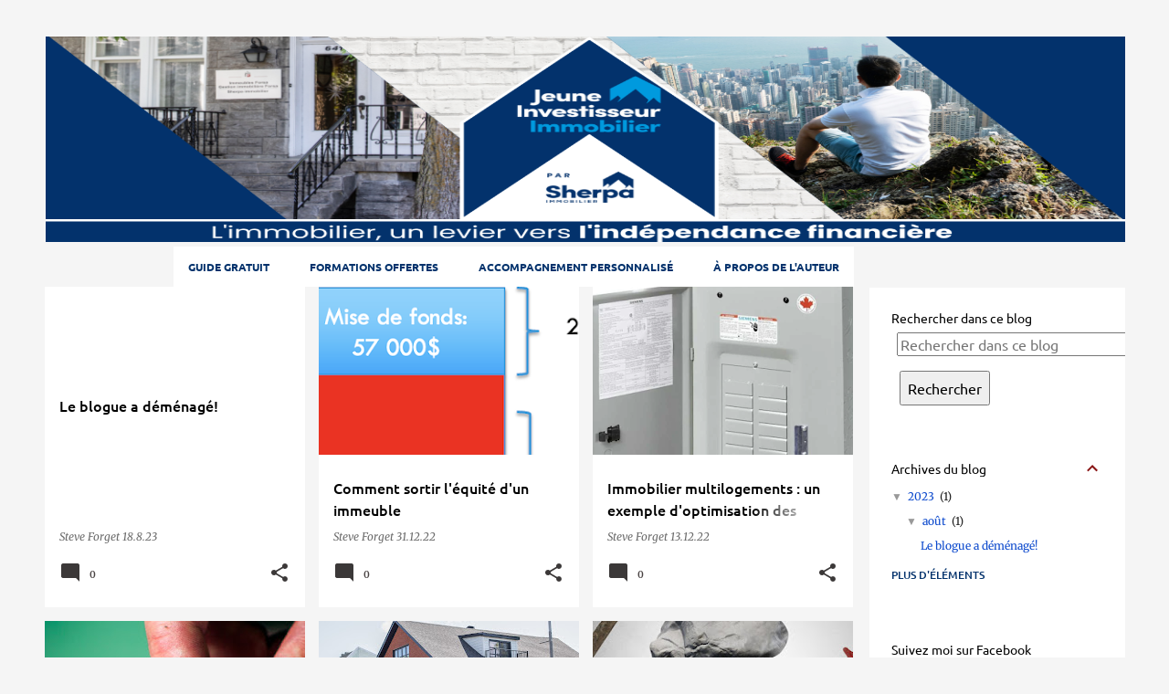

--- FILE ---
content_type: text/html; charset=UTF-8
request_url: http://www.jeuneinvestisseurimmobilier.com/
body_size: 33436
content:
<!DOCTYPE html>
<html dir='ltr' xmlns='http://www.w3.org/1999/xhtml' xmlns:b='http://www.google.com/2005/gml/b' xmlns:data='http://www.google.com/2005/gml/data' xmlns:expr='http://www.google.com/2005/gml/expr'>
<head>
<meta content='width=device-width, initial-scale=1' name='viewport'/>
<title>Jeune investisseur immobilier, par Steve Forget</title>
<meta content='text/html; charset=UTF-8' http-equiv='Content-Type'/>
<!-- Chrome, Firefox OS and Opera -->
<meta content='#f5f5f5' name='theme-color'/>
<!-- Windows Phone -->
<meta content='#f5f5f5' name='msapplication-navbutton-color'/>
<meta content='blogger' name='generator'/>
<link href='http://www.jeuneinvestisseurimmobilier.com/favicon.ico' rel='icon' type='image/x-icon'/>
<link href='http://www.jeuneinvestisseurimmobilier.com/' rel='canonical'/>
<link rel="alternate" type="application/atom+xml" title="Jeune investisseur immobilier, par Steve Forget - Atom" href="http://www.jeuneinvestisseurimmobilier.com/feeds/posts/default" />
<link rel="alternate" type="application/rss+xml" title="Jeune investisseur immobilier, par Steve Forget - RSS" href="http://www.jeuneinvestisseurimmobilier.com/feeds/posts/default?alt=rss" />
<link rel="service.post" type="application/atom+xml" title="Jeune investisseur immobilier, par Steve Forget - Atom" href="https://www.blogger.com/feeds/9177803247332366746/posts/default" />
<!--Can't find substitution for tag [blog.ieCssRetrofitLinks]-->
<meta content='http://www.jeuneinvestisseurimmobilier.com/' property='og:url'/>
<meta content='Jeune investisseur immobilier, par Steve Forget' property='og:title'/>
<meta content='' property='og:description'/>
<meta content='https://blogger.googleusercontent.com/img/b/R29vZ2xl/AVvXsEjpDkGhdVXnjtd6xbJGRKy0T5gyrNP2dhFz8RMigSH00M1EuPmtoTyaZ2poCK-Mq4WoPeWI1YYGndaH7aHx33qFMoyDOtQrcb2UToTo-ihNgemlpZY2YTowewUbZL3ZDSxv97OMnLcAMrH890ROY6sEdxRy6XcFa50tFNnu8JQ1RlDVj_atlPnxlqml/w1200-h630-p-k-no-nu/Capture%20d%E2%80%99e%CC%81cran,%20le%202022-12-31%20a%CC%80%2014.26.46.png' property='og:image'/>
<meta content='https://blogger.googleusercontent.com/img/b/R29vZ2xl/AVvXsEiBul7dF-irYX_Q2Vucz-oQGSW2_XEGFDZ7Gtv3aNfR5N5BXJGA_jHkcxsRtoa1MFvSLBeCluSGASC_I0FosZ7sFGda77Xi-Udg-IRoB9YfJeyt7G9PnrA61QaXJiPOmQXfvm6iF2v_HnjG_vRAAFr1UQ4XOncrMpqlzVw99TcIusiAKTz-9f71QEq_/w1200-h630-p-k-no-nu/Capture%20d%E2%80%99e%CC%81cran,%20le%202022-12-13%20a%CC%80%2010.38.49.png' property='og:image'/>
<meta content='https://blogger.googleusercontent.com/img/b/R29vZ2xl/AVvXsEhT9_upLsLiyQV88upkQzV6B1QDivu0tMcF5_VxuKzf9935t3QRDTRuoxx4hfb0ZXN1EWbJvsHU7S0OWg0HTI7zCTmsj80IRE19gy-ng84t0QQtXqTi8-bc0iA6gseyJ4-cqclurd2Esuevy1b5_coUn8cHcAq92duJ71uFHv7dLCP876gh5EthvCpC/w1200-h630-p-k-no-nu/Taux%20d&#39;inte%CC%81re%CC%82t.jpg' property='og:image'/>
<meta content='https://blogger.googleusercontent.com/img/b/R29vZ2xl/AVvXsEgK7ByXI688F0W-ORDtvw_ijX8tSJlCYARmYVXNp3PolZsdqGDnn89o6T4sJdgjPbOw5fdbp-qgpc3vX3sy_dkvQuvagiTZGq0VQjuEkhskQktDxDYekmPGIIL_YZSmiGsziYbBG3ZON7nxgT2lcSJnDOzn3GyOl7Iux47Mb-BykzHQ2bsCYVgQqJzZ/w1200-h630-p-k-no-nu/Semi-commercial.jpeg' property='og:image'/>
<meta content='https://blogger.googleusercontent.com/img/a/AVvXsEhJnxh6BqS1UQX60ZMGGutchV20s8bka5FoV2HGugNtBpukD5lEjaeSIr7hS_YhMWx14YvxvPaKai-r75WhtmBqlA-141fpIy2TQYGe-LNwHDtInaVlLtiCo-J0VLaCKG5-EjvbEWvwnZofqBY5xmEt5fqpszIToJBwCW0-lAF_A1OQITXc8jWHdClP=w1200-h630-p-k-no-nu' property='og:image'/>
<meta content='https://blogger.googleusercontent.com/img/a/AVvXsEgFivZWi6oZr6cmzY6FSo6CoVvyJj3hzkv4Vurm-Xzb2FVSwSBA0EP1DzL7xyZ_l8PbAZ6dWoY9LhQO5ZJOI7If1WDb73GlQLes428CTD4291AHBskKqZMSt0Ck6a336Yo3uyyV9HzcI-LnnXDMVnAaqy33UGuBIqrTxjpbb26J0WH9cQTpN28bEgY0=w1200-h630-p-k-no-nu' property='og:image'/>
<meta content='https://blogger.googleusercontent.com/img/a/AVvXsEhok_yBk3wQM9lvYYW-xY5kljNMfSzaS7wn1-634oGFotFUPwLxFna8_IvPMSFMUXb3GMmxjLiZCP2PAPpuM2FqM1Gak8WFgDCQAJimjMFwSo-z3JZ4VFarIDAKgKnZSbDsShfUogjI0umsWacgnrp8Gr-07ZIGpsz1slkKoDGUuljQ2ShmCS6Kouyd=w1200-h630-p-k-no-nu' property='og:image'/>
<meta content='https://blogger.googleusercontent.com/img/a/AVvXsEj0NJCOxkY2uHUVUakRxoFTvqa9z3NFCJ4oRGiUFJdYcz0YkHW3eJlT5oYtXyHApyTJw4cC6D0u6Mkn_8aePBrwWOxpYEXcI8KywRIKoFwNXBw1NeHE2C6RpJ5QJ0uXDQ6BO7oECpxmLHilHxOmMYktvmCLHX2p2-OMfm_9p2s6LdZGdqVriHD_bEqo=w1200-h630-p-k-no-nu' property='og:image'/>
<meta content='https://blogger.googleusercontent.com/img/b/R29vZ2xl/AVvXsEj-b_P8LrbbquV45NWZYFkypMG1WHlFjYTm_BDScl1JhpEvXlgPqU_sZ7OVjo4JN3hyJOZfhST0aUkxrLMKkX7aMMYqZ9bXE5nIzdPdc_LJLZrVkAHB3nZ_gYXcLzbUwTE45nwERxmNKik/w1200-h630-p-k-no-nu/Te%25CC%2581le%25CC%2581travail.jpg' property='og:image'/>
<meta content='https://blogger.googleusercontent.com/img/b/R29vZ2xl/AVvXsEiI_D24hp37dfZ2L9jMHyN9EU_Z5X5uHV6EzZcDrrnKKjZHxreNWIvDwBc16ctJ9rKjCIhvxWZjFpdUItSFLmBxks2qLLUGgCV7Yq4UDDQFhZ6vjLi8uYj58vzCnESjdUWTSFRIN3Z4_LE/w1200-h630-p-k-no-nu/Fondations+Filles+de+la+construction.png' property='og:image'/>
<meta content='https://blogger.googleusercontent.com/img/b/R29vZ2xl/AVvXsEgPkwxSvrKBZLKh8Dhj-rin_mq-PDm3hYFIfFqQFTnitHg9Z9GsbmWFvVIoSsqyiXS_vHbH6hTYV7SUpbVJ8tcf5VPX-Ix4Ef_a91eAYXUpyA7nYoApKdzF46zpH0akLE6ogzOiU2vfLUU/w1200-h630-p-k-no-nu/5+erreurs+de+construction+a%25CC%2580+e%25CC%2581viter.png' property='og:image'/>
<style type='text/css'>@font-face{font-family:'Lato';font-style:normal;font-weight:400;font-display:swap;src:url(//fonts.gstatic.com/s/lato/v25/S6uyw4BMUTPHjx4wWw.ttf)format('truetype');}@font-face{font-family:'Lato';font-style:normal;font-weight:700;font-display:swap;src:url(//fonts.gstatic.com/s/lato/v25/S6u9w4BMUTPHh6UVSwiPHA.ttf)format('truetype');}@font-face{font-family:'Lato';font-style:normal;font-weight:900;font-display:swap;src:url(//fonts.gstatic.com/s/lato/v25/S6u9w4BMUTPHh50XSwiPHA.ttf)format('truetype');}@font-face{font-family:'Merriweather';font-style:italic;font-weight:300;font-stretch:normal;font-display:swap;src:url(//fonts.gstatic.com/s/merriweather/v33/u-4B0qyriQwlOrhSvowK_l5-eTxCVx0ZbwLvKH2Gk9hLmp0v5yA-xXPqCzLvPee1XYk_XSf-FmScUG33AvQ.ttf)format('truetype');}@font-face{font-family:'Merriweather';font-style:italic;font-weight:400;font-stretch:normal;font-display:swap;src:url(//fonts.gstatic.com/s/merriweather/v33/u-4B0qyriQwlOrhSvowK_l5-eTxCVx0ZbwLvKH2Gk9hLmp0v5yA-xXPqCzLvPee1XYk_XSf-FmTCUG33AvQ.ttf)format('truetype');}@font-face{font-family:'Merriweather';font-style:normal;font-weight:400;font-stretch:normal;font-display:swap;src:url(//fonts.gstatic.com/s/merriweather/v33/u-4D0qyriQwlOrhSvowK_l5UcA6zuSYEqOzpPe3HOZJ5eX1WtLaQwmYiScCmDxhtNOKl8yDr3icaFF3w.ttf)format('truetype');}@font-face{font-family:'Merriweather';font-style:normal;font-weight:700;font-stretch:normal;font-display:swap;src:url(//fonts.gstatic.com/s/merriweather/v33/u-4D0qyriQwlOrhSvowK_l5UcA6zuSYEqOzpPe3HOZJ5eX1WtLaQwmYiScCmDxhtNOKl8yDrOSAaFF3w.ttf)format('truetype');}@font-face{font-family:'Merriweather';font-style:normal;font-weight:900;font-stretch:normal;font-display:swap;src:url(//fonts.gstatic.com/s/merriweather/v33/u-4D0qyriQwlOrhSvowK_l5UcA6zuSYEqOzpPe3HOZJ5eX1WtLaQwmYiScCmDxhtNOKl8yDrdyAaFF3w.ttf)format('truetype');}@font-face{font-family:'Ubuntu';font-style:normal;font-weight:400;font-display:swap;src:url(//fonts.gstatic.com/s/ubuntu/v21/4iCs6KVjbNBYlgoKfw7z.ttf)format('truetype');}@font-face{font-family:'Ubuntu';font-style:normal;font-weight:500;font-display:swap;src:url(//fonts.gstatic.com/s/ubuntu/v21/4iCv6KVjbNBYlgoCjC3jsGyI.ttf)format('truetype');}@font-face{font-family:'Ubuntu';font-style:normal;font-weight:700;font-display:swap;src:url(//fonts.gstatic.com/s/ubuntu/v21/4iCv6KVjbNBYlgoCxCvjsGyI.ttf)format('truetype');}</style>
<style id='page-skin-1' type='text/css'><!--
/*! normalize.css v3.0.1 | MIT License | git.io/normalize */html{font-family:sans-serif;-ms-text-size-adjust:100%;-webkit-text-size-adjust:100%}body{margin:0}article,aside,details,figcaption,figure,footer,header,hgroup,main,nav,section,summary{display:block}audio,canvas,progress,video{display:inline-block;vertical-align:baseline}audio:not([controls]){display:none;height:0}[hidden],template{display:none}a{background:transparent}a:active,a:hover{outline:0}abbr[title]{border-bottom:1px dotted}b,strong{font-weight:bold}dfn{font-style:italic}h1{font-size:2em;margin:.67em 0}mark{background:#ff0;color:#000}small{font-size:80%}sub,sup{font-size:75%;line-height:0;position:relative;vertical-align:baseline}sup{top:-0.5em}sub{bottom:-0.25em}img{border:0}svg:not(:root){overflow:hidden}figure{margin:1em 40px}hr{-moz-box-sizing:content-box;box-sizing:content-box;height:0}pre{overflow:auto}code,kbd,pre,samp{font-family:monospace,monospace;font-size:1em}button,input,optgroup,select,textarea{color:inherit;font:inherit;margin:0}button{overflow:visible}button,select{text-transform:none}button,html input[type="button"],input[type="reset"],input[type="submit"]{-webkit-appearance:button;cursor:pointer}button[disabled],html input[disabled]{cursor:default}button::-moz-focus-inner,input::-moz-focus-inner{border:0;padding:0}input{line-height:normal}input[type="checkbox"],input[type="radio"]{box-sizing:border-box;padding:0}input[type="number"]::-webkit-inner-spin-button,input[type="number"]::-webkit-outer-spin-button{height:auto}input[type="search"]{-webkit-appearance:textfield;-moz-box-sizing:content-box;-webkit-box-sizing:content-box;box-sizing:content-box}input[type="search"]::-webkit-search-cancel-button,input[type="search"]::-webkit-search-decoration{-webkit-appearance:none}fieldset{border:1px solid #c0c0c0;margin:0 2px;padding:.35em .625em .75em}legend{border:0;padding:0}textarea{overflow:auto}optgroup{font-weight:bold}table{border-collapse:collapse;border-spacing:0}td,th{padding:0}
/*!************************************************
* Blogger Template Style
* Name: Emporio
**************************************************/
body {
overflow-wrap: break-word;
word-break: break-word;
word-wrap: break-word;
}
.hidden {
display: none;
}
.invisible {
visibility: hidden;
}
.container::after,
.float-container::after {
clear: both;
content: '';
display: table;
}
.clearboth {
clear: both;
}
.dim-overlay {
background-color: rgba(0, 0, 0, 0.54);
height: 100vh;
left: 0;
position: fixed;
top: 0;
width: 100%;
}
#sharing-dim-overlay {
background-color: transparent;
}
.loading-spinner-large {
-webkit-animation: mspin-rotate 1568.63ms infinite linear;
animation: mspin-rotate 1568.63ms infinite linear;
height: 48px;
overflow: hidden;
position: absolute;
width: 48px;
z-index: 200;
}
.vi iframe {
width: 100%;
}
.vi {
background: #fff;
width: 100%;
height: 29px;
padding: 0 auto;
}
table.uiGrid._51mz {
display: block;
width: 50% !important;
}
.loading-spinner-large > div {
-webkit-animation: mspin-revrot 5332ms infinite steps(4);
animation: mspin-revrot 5332ms infinite steps(4);
}
.loading-spinner-large > div > div {
-webkit-animation: mspin-singlecolor-large-film 1333ms infinite steps(81);
animation: mspin-singlecolor-large-film 1333ms infinite steps(81);
background-size: 100%;
height: 48px;
width: 3888px;
}
.mspin-black-large > div > div,
.mspin-grey_54-large > div > div {
background-image: url(https://www.blogblog.com/indie/mspin_black_large.svg);
}
.mspin-white-large > div > div {
background-image: url(https://www.blogblog.com/indie/mspin_white_large.svg);
}
.mspin-grey_54-large {
opacity: .54;
}
@-webkit-keyframes mspin-singlecolor-large-film {
from {
-webkit-transform: translateX(0);
transform: translateX(0);
}
to {
-webkit-transform: translateX(-3888px);
transform: translateX(-3888px);
}
}
@keyframes mspin-singlecolor-large-film {
from {
-webkit-transform: translateX(0);
transform: translateX(0);
}
to {
-webkit-transform: translateX(-3888px);
transform: translateX(-3888px);
}
}
@-webkit-keyframes mspin-rotate {
from {
-webkit-transform: rotate(0deg);
transform: rotate(0deg);
}
to {
-webkit-transform: rotate(360deg);
transform: rotate(360deg);
}
}
@keyframes mspin-rotate {
from {
-webkit-transform: rotate(0deg);
transform: rotate(0deg);
}
to {
-webkit-transform: rotate(360deg);
transform: rotate(360deg);
}
}
@-webkit-keyframes mspin-revrot {
from {
-webkit-transform: rotate(0deg);
transform: rotate(0deg);
}
to {
-webkit-transform: rotate(-360deg);
transform: rotate(-360deg);
}
}
@keyframes mspin-revrot {
from {
-webkit-transform: rotate(0deg);
transform: rotate(0deg);
}
to {
-webkit-transform: rotate(-360deg);
transform: rotate(-360deg);
}
}
input::-ms-clear {
display: none;
}
.blogger-logo,
.svg-icon-24.blogger-logo {
fill: #ff9800;
opacity: 1.0;
}
.skip-navigation {
background-color: #fff;
box-sizing: border-box;
color: #000;
display: block;
height: 0;
left: 0;
line-height: 50px;
overflow: hidden;
padding-top: 0;
position: fixed;
text-align: center;
top: 0;
-webkit-transition: box-shadow 0.3s, height 0.3s, padding-top 0.3s;
transition: box-shadow 0.3s, height 0.3s, padding-top 0.3s;
width: 100%;
z-index: 900;
}
.skip-navigation:focus {
box-shadow: 0 4px 5px 0 rgba(0, 0, 0, 0.14), 0 1px 10px 0 rgba(0, 0, 0, 0.12), 0 2px 4px -1px rgba(0, 0, 0, 0.2);
height: 50px;
}
#main {
outline: none;
}
div#HTML1 {
height: 250px;
}
.main-heading {
position: absolute;
clip: rect(1px, 1px, 1px, 1px);
padding: 0;
border: 0;
height: 1px;
width: 1px;
overflow: hidden;
}
.widget.Attribution {
margin-top: 1em;
text-align: center;
}
.widget.Attribution .blogger img,
.widget.Attribution .blogger svg {
vertical-align: bottom;
}
.widget.Attribution .blogger img {
margin-right: 0.5em;
}
.widget.Attribution div {
line-height: 24px;
margin-top: 0.5em;
}
.widget.Attribution .image-attribution,
.widget.Attribution .copyright {
font-size: 0.7em;
margin-top: 1.5em;
}
.item-control {
display: none;
}
.BLOG_mobile_video_class {
display: none;
}
.bg-photo {
background-attachment: scroll !important;
}
body .CSS_LIGHTBOX {
z-index: 900;
}
.extendable .show-more,
.extendable .show-less {
border-color: #009bdf;
color: #009bdf;
margin-top: 8px;
}
.extendable .show-more.hidden,
.extendable .show-less.hidden {
display: none;
}
.inline-ad {
display: none;
max-width: 100%;
overflow: hidden;
}
.adsbygoogle {
display: block;
}
#cookieChoiceInfo {
bottom: 0;
top: auto;
}
iframe.b-hbp-video {
border: 0;
}
.post-body img {
max-width: 100%;
}
.post-body iframe {
max-width: 100%;
}
.post-body a[imageanchor="1"] {
display: inline-block;
}
.byline {
margin-right: 1em;
}
.byline:last-child {
margin-right: 0;
}
.paging-control-container {
margin-bottom: 16px;
}
.paging-control-container .paging-control {
display: inline-block;
}
.paging-control-container .paging-control,
.paging-control-container .comment-range-text::after {
color: #009bdf;
}
.paging-control-container .paging-control,
.paging-control-container .comment-range-text {
margin-right: 8px;
}
.paging-control-container .paging-control::after,
.paging-control-container .comment-range-text::after {
content: '\00B7';
cursor: default;
padding-left: 8px;
pointer-events: none;
}
.paging-control-container .paging-control:last-child::after,
.paging-control-container .comment-range-text:last-child::after {
content: none;
}
.byline.reactions iframe {
height: 20px;
}
.b-notification {
color: #000;
background-color: #fff;
border-bottom: solid 1px #000;
box-sizing: border-box;
padding: 16px 32px;
text-align: center;
}
.b-notification.visible {
-webkit-transition: margin-top 0.3s cubic-bezier(0.4, 0, 0.2, 1);
transition: margin-top 0.3s cubic-bezier(0.4, 0, 0.2, 1);
}
.b-notification.invisible {
position: absolute;
}
.b-notification-close {
position: absolute;
right: 8px;
top: 8px;
}
.no-posts-message {
line-height: 40px;
text-align: center;
}
div#Feed2_feedItemListDisplay li{
font-size: 16px;
line-height: normal;
padding: 6px 0px;
}
@media screen and (max-width: 745px) {
body.item-view .post-body a[imageanchor="1"][style*="float: left;"],
body.item-view .post-body a[imageanchor="1"][style*="float: right;"] {
float: none !important;
clear: none !important;
}
body.item-view .post-body a[imageanchor="1"] img {
display: block;
height: auto;
margin: 0 auto;
}
body.item-view .post-body > .separator:first-child > a[imageanchor="1"]:first-child {
margin-top: 20px;
}
.post-body a[imageanchor] {
display: block;
}
body.item-view .post-body a[imageanchor="1"] {
margin-left: 0 !important;
margin-right: 0 !important;
}
body.item-view .post-body a[imageanchor="1"] + a[imageanchor="1"] {
margin-top: 16px;
}
.centered-top-container img {
height: 150px;
padding-left: 3%;
}
}
#comments {
border-top: 1px dashed rgba(0, 0, 0, 0.54);
margin-top: 20px;
padding: 20px;
}
#comments .comment-thread ol {
margin: 0;
padding-left: 0;
}
#comments .comment-thread ol {
padding-left: 0;
}
#comments .comment-thread .comment-replies,
#comments .comment .comment-replybox-single {
margin-left: 60px;
}
#comments .comment-thread .thread-count {
display: none;
}
#comments .comment {
list-style-type: none;
padding: 0 0 30px 0;
position: relative;
}
#comments .comment .comment {
padding-bottom: 8px;
}
.comment .avatar-image-container {
position: absolute;
}
.comment .avatar-image-container img {
border-radius: 50%;
}
.avatar-image-container svg,
.comment .avatar-image-container .avatar-icon {
border-radius: 50%;
border: solid 1px #3b3838;
box-sizing: border-box;
fill: #3b3838;
height: 35px;
margin: 0;
padding: 7px;
width: 35px;
}
.comment .comment-block {
margin-top: 10px;
padding-bottom: 0;
}
.comment .comment-block {
margin-left: 60px;
}
#comments .comment-author-header-wrapper {
margin-left: 40px;
}
#comments .comment .thread-expanded .comment-block {
padding-bottom: 20px;
}
#comments .comment .comment-header .user,
#comments .comment .comment-header .user a {
color: #000000;
font-style: normal;
font-weight: bold;
}
#comments .comment .comment-actions {
background: transparent;
border: 0;
box-shadow: none;
color: #009bdf;
cursor: pointer;
font-size: 14px;
font-weight: bold;
outline: none;
text-decoration: none;
text-transform: uppercase;
width: auto;
bottom: 0;
margin-bottom: 15px;
position: absolute;
}
#comments .comment .comment-actions > * {
margin-right: 8px;
}
#comments .comment .comment-header .datetime {
bottom: 0;
color: rgba(0,0,0,0.54);
display: inline-block;
font-size: 13px;
font-style: italic;
}
#comments .comment .comment-header .datetime {
margin-left: 8px;
}
#comments .comment .comment-header .datetime a,
#comments .comment .comment-footer .comment-timestamp a {
color: rgba(0,0,0,0.54);
}
.comment .comment-body,
#comments .comment .comment-content {
margin-top: 12px;
word-break: break-word;
}
.comment-body {
margin-bottom: 12px;
}
#comments.embed[data-num-comments="0"] {
border: none;
margin-top: 0;
padding-top: 0;
}
#comments.embed[data-num-comments="0"] #comment-post-message,
#comments.embed[data-num-comments="0"] div.comment-form > p,
#comments.embed[data-num-comments="0"] p.comment-footer {
display: none;
}
#comment-editor-src {
display: none;
}
.comments .comments-content .loadmore.loaded {
max-height: 0;
opacity: 0;
overflow: hidden;
}
.extendable .remaining-items {
height: 0;
overflow: hidden;
-webkit-transition: height 0.3s cubic-bezier(0.4, 0, 0.2, 1);
transition: height 0.3s cubic-bezier(0.4, 0, 0.2, 1);
}
.extendable .remaining-items.expanded {
height: auto;
}
.svg-icon-24,
.svg-icon-24-button {
cursor: pointer;
height: 24px;
width: 24px;
min-width: 24px;
}
.touch-icon {
margin: -12px;
padding: 12px;
}
.touch-icon:focus, .touch-icon:active {
background-color: rgba(153, 153, 153, 0.4);
border-radius: 50%;
}
svg:not(:root).touch-icon {
overflow: visible;
}
html[dir=rtl] .rtl-reversible-icon {
-webkit-transform: scaleX(-1);
-ms-transform: scaleX(-1);
transform: scaleX(-1);
}
.touch-icon-button,
.svg-icon-24-button {
background: transparent;
border: 0;
margin: 0;
outline: none;
padding: 0;
}
.touch-icon-button .touch-icon:focus,
.touch-icon-button .touch-icon:active {
background-color: transparent;
}
.touch-icon-button:focus .touch-icon,
.touch-icon-button:active .touch-icon {
background-color: rgba(153, 153, 153, 0.4);
border-radius: 50%;
}
.Profile .default-avatar-wrapper .avatar-icon {
border-radius: 50%;
border: solid 1px #8a1717;
box-sizing: border-box;
fill: #8a1717;
margin: 0;
}
.Profile .individual .default-avatar-wrapper .avatar-icon {
padding: 25px;
}
.Profile .individual .profile-img,
.Profile .individual .avatar-icon {
height: 90px;
width: 90px;
}
.Profile .team .default-avatar-wrapper .avatar-icon {
padding: 8px;
}
.Profile .team .profile-img,
.Profile .team .avatar-icon,
.Profile .team .default-avatar-wrapper {
height: 40px;
width: 40px;
}
.snippet-container {
margin: 0;
position: relative;
overflow: hidden;
}
.snippet-fade {
bottom: 0;
box-sizing: border-box;
position: absolute;
width: 96px;
}
.snippet-fade {
right: 0;
}
.snippet-fade:after {
content: '\2026';
}
.snippet-fade:after {
float: right;
}
.centered-top-container.sticky {
left: 0;
position: fixed;
right: 0;
top: 0;
width: auto;
z-index: 8;
-webkit-transition-property: opacity, -webkit-transform;
transition-property: opacity, -webkit-transform;
transition-property: transform, opacity;
transition-property: transform, opacity, -webkit-transform;
-webkit-transition-duration: 0.2s;
transition-duration: 0.2s;
-webkit-transition-timing-function: cubic-bezier(0.4, 0, 0.2, 1);
transition-timing-function: cubic-bezier(0.4, 0, 0.2, 1);
}
.centered-top-placeholder {
display: none;
}
.collapsed-header .centered-top-placeholder {
display: block;
}
.centered-top-container .Header .replaced h1,
.centered-top-placeholder .Header .replaced h1 {
display: none;
}
.centered-top-container.sticky .Header .replaced h1 {
display: block;
}
.centered-top-container.sticky .Header .header-widget {
background: none;
}
.centered-top-container.sticky .Header .header-image-wrapper {
display: none;
}
.centered-top-container img,
.centered-top-placeholder img {
max-width: 100%;
}
.collapsible {
-webkit-transition: height 0.3s cubic-bezier(0.4, 0, 0.2, 1);
transition: height 0.3s cubic-bezier(0.4, 0, 0.2, 1);
}
.collapsible,
.collapsible > summary {
display: block;
overflow: hidden;
}
.collapsible > :not(summary) {
display: none;
}
.collapsible[open] > :not(summary) {
display: block;
}
.collapsible:focus,
.collapsible > summary:focus {
outline: none;
}
.collapsible > summary {
cursor: pointer;
display: block;
padding: 0;
}
.collapsible:focus > summary,
.collapsible > summary:focus {
background-color: transparent;
}
.collapsible > summary::-webkit-details-marker {
display: none;
}
.collapsible-title {
-webkit-box-align: center;
-webkit-align-items: center;
-ms-flex-align: center;
align-items: center;
display: -webkit-box;
display: -webkit-flex;
display: -ms-flexbox;
display: flex;
}
.collapsible-title .title {
-webkit-box-flex: 1;
-webkit-flex: 1 1 auto;
-ms-flex: 1 1 auto;
flex: 1 1 auto;
-webkit-box-ordinal-group: 1;
-webkit-order: 0;
-ms-flex-order: 0;
order: 0;
overflow: hidden;
text-overflow: ellipsis;
white-space: nowrap;
}
.collapsible-title .chevron-down,
.collapsible[open] .collapsible-title .chevron-up {
display: block;
}
.collapsible-title .chevron-up,
.collapsible[open] .collapsible-title .chevron-down {
display: none;
}
.flat-button {
cursor: pointer;
display: inline-block;
font-weight: bold;
text-transform: uppercase;
border-radius: 2px;
padding: 8px;
margin: -8px;
}
.flat-icon-button {
background: transparent;
border: 0;
margin: 0;
outline: none;
padding: 0;
margin: -12px;
padding: 12px;
cursor: pointer;
box-sizing: content-box;
display: inline-block;
line-height: 0;
}
.flat-icon-button,
.flat-icon-button .splash-wrapper {
border-radius: 50%;
}
.flat-icon-button .splash.animate {
-webkit-animation-duration: 0.3s;
animation-duration: 0.3s;
}
body#layout .bg-photo-overlay,
body#layout .bg-photo {
display: none;
}
body#layout .page_body {
padding: 0;
position: relative;
top: 0;
}
body#layout .page {
display: inline-block;
left: inherit;
position: relative;
vertical-align: top;
width: 540px;
}
body#layout .centered {
max-width: 954px;
}
body#layout .navigation {
display: none;
}
body#layout .sidebar-container {
display: inline-block;
width: 40%;
}
body#layout .hamburger-menu,
body#layout .search {
display: none;
}
.overflowable-container {
max-height: 44px;
overflow: hidden;
position: relative;
}
.overflow-button {
cursor: pointer;
}
#overflowable-dim-overlay {
background: transparent;
}
.overflow-popup {
box-shadow: 0 2px 2px 0 rgba(0, 0, 0, 0.14), 0 3px 1px -2px rgba(0, 0, 0, 0.2), 0 1px 5px 0 rgba(0, 0, 0, 0.12);
background-color: #ffffff;
left: 0;
max-width: calc(100% - 32px);
position: absolute;
top: 0;
visibility: hidden;
z-index: 101;
}
.overflow-popup ul {
list-style: none;
}
.overflow-popup li,
.overflow-popup .tabs li {
display: block;
height: auto;
}
.overflow-popup .tabs li {
padding-left: 0;
padding-right: 0;
}
.overflow-button.hidden,
.overflow-popup li.hidden,
.overflow-popup .tabs li.hidden {
display: none;
}
.widget.Sharing .sharing-button {
display: none;
}
.widget.Sharing .sharing-buttons li {
padding: 0;
}
.widget.Sharing .sharing-buttons li span {
display: none;
}
.post-share-buttons {
position: relative;
}
.share-buttons .svg-icon-24,
.centered-bottom .share-buttons .svg-icon-24 {
fill: #6d6d6d;
}
.sharing-open.touch-icon-button:focus .touch-icon,
.sharing-open.touch-icon-button:active .touch-icon {
background-color: transparent;
}
.share-buttons {
background-color: #848484;
border-radius: 2px;
box-shadow: 0 2px 2px 0 rgba(0, 0, 0, 0.14), 0 3px 1px -2px rgba(0, 0, 0, 0.2), 0 1px 5px 0 rgba(0, 0, 0, 0.12);
color: #000000;
list-style: none;
margin: 0;
padding: 8px 0;
position: absolute;
top: -11px;
min-width: 200px;
z-index: 101;
}
.share-buttons.hidden {
display: none;
}
.sharing-button {
background: transparent;
border: 0;
margin: 0;
outline: none;
padding: 0;
cursor: pointer;
}
.share-buttons li {
margin: 0;
height: 48px;
}
.share-buttons li:last-child {
margin-bottom: 0;
}
.share-buttons li .sharing-platform-button {
box-sizing: border-box;
cursor: pointer;
display: block;
height: 100%;
margin-bottom: 0;
padding: 0 16px;
position: relative;
width: 100%;
}
.share-buttons li .sharing-platform-button:focus,
.share-buttons li .sharing-platform-button:hover {
background-color: rgba(128, 128, 128, 0.1);
outline: none;
}
.share-buttons li svg[class^="sharing-"],
.share-buttons li svg[class*=" sharing-"] {
position: absolute;
top: 10px;
}
.share-buttons li span.sharing-platform-button,
.share-buttons li span.sharing-platform-button {
position: relative;
top: 0;
}
.share-buttons li .platform-sharing-text {
display: block;
font-size: 16px;
line-height: 48px;
white-space: nowrap;
}
.share-buttons li .platform-sharing-text {
margin-left: 56px;
}
.sidebar-container {
background-color: #ffffff;
max-width: 280px;
overflow-y: auto;
-webkit-transition-property: -webkit-transform;
transition-property: -webkit-transform;
transition-property: transform;
transition-property: transform, -webkit-transform;
-webkit-transition-duration: .3s;
transition-duration: .3s;
-webkit-transition-timing-function: cubic-bezier(0, 0, 0.2, 1);
transition-timing-function: cubic-bezier(0, 0, 0.2, 1);
width: 280px;
z-index: 101;
-webkit-overflow-scrolling: touch;
}
.sidebar-container .navigation {
line-height: 0;
padding: 16px;
}
.sidebar-container .sidebar-back {
cursor: pointer;
}
.sidebar-container .widget {
background: none;
margin: 0 16px;
padding: 16px 0;
}
.sidebar-container .widget .title {
color: #000000;
margin: 0;
}
.sidebar-container .widget ul {
list-style: none;
margin: 0;
padding: 0;
}
.sidebar-container .widget ul ul {
margin-left: 1em;
}
.sidebar-container .widget li {
font-size: 16px;
line-height: normal;
}
.sidebar-container .widget + .widget {
border-top: 1px solid rgba(0,0,0,0.118);
}
.BlogArchive li {
margin: 6px 0;
}
.BlogArchive li:last-child {
margin-bottom: 0;
}
.Label li a {
display: inline-block;
}
.Label .label-count,
.BlogArchive .post-count {
margin-left: .25em;
}
.Label .label-count::before,
.BlogArchive .post-count::before {
content: '(';
}
.Label .label-count::after,
.BlogArchive .post-count::after {
content: ')';
}
.widget.Translate .skiptranslate > div {
display: block !important;
}
.widget.Profile .profile-link {
background-image: none !important;
display: -webkit-box;
display: -webkit-flex;
display: -ms-flexbox;
display: flex;
}
.widget.Profile .team-member .profile-img,
.widget.Profile .team-member .default-avatar-wrapper {
-webkit-box-flex: 0;
-webkit-flex: 0 0 auto;
-ms-flex: 0 0 auto;
flex: 0 0 auto;
margin-right: 1em;
}
.widget.Profile .individual .profile-link {
-webkit-box-orient: vertical;
-webkit-box-direction: normal;
-webkit-flex-direction: column;
-ms-flex-direction: column;
flex-direction: column;
}
.widget.Profile .team .profile-link .profile-name {
-webkit-align-self: center;
-ms-flex-item-align: center;
-ms-grid-row-align: center;
align-self: center;
display: block;
-webkit-box-flex: 1;
-webkit-flex: 1 1 auto;
-ms-flex: 1 1 auto;
flex: 1 1 auto;
}
.dim-overlay {
background-color: rgba(0, 0, 0, 0.54);
z-index: 100;
}
body.sidebar-visible {
overflow-y: hidden;
}
@media screen and (max-width: 581px) {
.sidebar-container {
bottom: 0;
position: fixed;
top: 0;
left: auto;
right: 0;
}
.sidebar-container.sidebar-invisible {
-webkit-transition-timing-function: cubic-bezier(0.4, 0, 0.6, 1);
transition-timing-function: cubic-bezier(0.4, 0, 0.6, 1);
-webkit-transform: translateX(100%);
-ms-transform: translateX(100%);
transform: translateX(100%);
}
}
.dialog {
box-shadow: 0 2px 2px 0 rgba(0, 0, 0, 0.14), 0 3px 1px -2px rgba(0, 0, 0, 0.2), 0 1px 5px 0 rgba(0, 0, 0, 0.12);
background: #ffffff;
box-sizing: border-box;
padding: 30px;
position: fixed;
text-align: center;
width: calc(100% - 24px);
z-index: 101;
}
.dialog input[type=text],
.dialog input[type=email] {
background-color: transparent;
border: 0;
border-bottom: solid 1px rgba(0,0,0,0.12);
color: #000000;
display: block;
font-family: Ubuntu, sans-serif;
font-size: 16px;
line-height: 24px;
margin: auto;
padding-bottom: 7px;
outline: none;
text-align: center;
width: 100%;
}
.dialog input[type=text]::-webkit-input-placeholder,
.dialog input[type=email]::-webkit-input-placeholder {
color: rgba(0,0,0,0.5);
}
.dialog input[type=text]::-moz-placeholder,
.dialog input[type=email]::-moz-placeholder {
color: rgba(0,0,0,0.5);
}
.dialog input[type=text]:-ms-input-placeholder,
.dialog input[type=email]:-ms-input-placeholder {
color: rgba(0,0,0,0.5);
}
.dialog input[type=text]::placeholder,
.dialog input[type=email]::placeholder {
color: rgba(0,0,0,0.5);
}
.dialog input[type=text]:focus,
.dialog input[type=email]:focus {
border-bottom: solid 2px #4a4444;
padding-bottom: 6px;
}
.dialog input.no-cursor {
color: transparent;
text-shadow: 0 0 0 #000000;
}
.dialog input.no-cursor:focus {
outline: none;
}
.dialog input.no-cursor:focus {
outline: none;
}
.dialog input[type=submit] {
font-family: Ubuntu, sans-serif;
}
.subscribe-popup {
max-width: 364px;
}
.subscribe-popup h3 {
color: #000000;
font-size: 1.8em;
margin-top: 0;
}
.subscribe-popup .FollowByEmail h3 {
display: none;
}
.subscribe-popup .FollowByEmail .follow-by-email-submit {
background: transparent;
border: 0;
box-shadow: none;
color: #009bdf;
cursor: pointer;
font-size: 14px;
font-weight: bold;
outline: none;
text-decoration: none;
text-transform: uppercase;
width: auto;
color: #4a4444;
display: inline-block;
margin: 0 auto;
margin-top: 24px;
width: auto;
white-space: normal;
}
.subscribe-popup .FollowByEmail .follow-by-email-submit:disabled {
cursor: default;
opacity: .3;
}
@media (max-width: 800px) {
.blog-name div.widget.Subscribe {
margin-bottom: 16px;
}
body.item-view .blog-name div.widget.Subscribe {
margin: 8px auto 16px auto;
width: 100%;
}
.centered-top-container img {
height: 150px;
padding-left: 3%;
}
}
.sidebar-container .svg-icon-24 {
fill: #8a1717;
}
.centered-top .svg-icon-24 {
fill: #729c0b;
}
.centered-bottom a .svg-icon-24,
.centered-bottom button .svg-icon-24,
.centered-bottom .svg-icon-24.touch-icon {
fill: #009bdf;
}
.post-wrapper a .svg-icon-24,
.post-wrapper button .svg-icon-24,
.post-wrapper .svg-icon-24.touch-icon {
fill: #3b3838;
}
.share-buttons .svg-icon-24,
.centered-bottom .share-buttons .svg-icon-24 {
fill: #6d6d6d;
}
.svg-icon-24.hamburger-menu {
fill: #009bdf;
}
body#layout .page_body {
padding: 0;
position: relative;
top: 0;
}
body#layout .page {
display: inline-block;
left: inherit;
position: relative;
vertical-align: top;
width: 540px;
}
body {
background: #f7f7f7 none no-repeat scroll center center;
background-color: #f5f5f5;
background-size: cover;
color: #000000;
font: 400 16px Ubuntu, sans-serif;
margin: 0;
min-height: 100vh;
}
h3,
h3.title {
color: #000000;
}
.post-wrapper .post-title,
.post-wrapper .post-title a,
.post-wrapper .post-title a:visited,
.post-wrapper .post-title a:hover {
color: #000000;
}
a {
color: #009bdf;
font-style: normal;
text-decoration: none;
}
a:visited {
color: #9cabbd;
}
a:hover {
color: #3b6177;
}
blockquote {
color: #000000;
font: 400 16px Ubuntu, sans-serif;
font-size: x-large;
font-style: italic;
font-weight: 300;
text-align: center;
}
.dim-overlay {
z-index: 100;
}
.page {
box-sizing: border-box;
display: -webkit-box;
display: -webkit-flex;
display: -ms-flexbox;
display: flex;
-webkit-box-orient: vertical;
-webkit-box-direction: normal;
-webkit-flex-direction: column;
-ms-flex-direction: column;
flex-direction: column;
min-height: 100vh;
padding-bottom: 1em;
}
.page > * {
-webkit-box-flex: 0;
-webkit-flex: 0 0 auto;
-ms-flex: 0 0 auto;
flex: 0 0 auto;
}
.page > #footer {
margin-top: auto;
}
.bg-photo-container {
overflow: hidden;
}
.bg-photo-container,
.bg-photo-container .bg-photo {
height: 464px;
width: 100%;
}
.bg-photo-container .bg-photo {
background-position: center;
background-size: cover;
z-index: -1;
}
.centered {
margin: 0 auto;
position: relative;
}
.centered .main-container,
.centered .main {
float: left;
}
.centered .main {
padding-bottom: 1em;
width: 100%;
}
.centered .centered-bottom::after {
clear: both;
content: '';
display: table;
}
.widget .title {
font-size: 18px;
line-height: 28px;
margin: 18px 0;
}
.extendable .show-more,
.extendable .show-less {
color: #03326c;
font: 500 12px Ubuntu, sans-serif;
cursor: pointer;
text-transform: uppercase;
margin: 0 -16px;
padding: 16px;
}
.widget.Profile {
font: 400 16px Ubuntu, sans-serif;
}
.sidebar-container .widget.Profile {
padding: 16px;
}
.widget.Profile h2 {
display: none;
}
.widget.Profile .title {
margin: 16px 32px;
}
.widget.Profile .profile-img {
border-radius: 50%;
}
.widget.Profile .individual {
display: -webkit-box;
display: -webkit-flex;
display: -ms-flexbox;
display: flex;
}
.widget.Profile .individual .profile-info {
-webkit-align-self: center;
-ms-flex-item-align: center;
-ms-grid-row-align: center;
align-self: center;
margin-left: 16px;
}
.widget.Profile .profile-datablock {
margin-top: 0;
margin-bottom: .75em;
}
.widget.Profile .profile-link {
background-image: none !important;
font-family: inherit;
overflow: hidden;
max-width: 100%;
}
.widget.Profile .individual .profile-link {
margin: 0 -10px;
padding: 0 10px;
display: block;
}
.widget.Profile .individual .profile-data a.profile-link.g-profile,
.widget.Profile .team a.profile-link.g-profile .profile-name {
font: normal normal 14px Ubuntu, sans-serif;
color: #000000;
margin-bottom: .75em;
}
.widget.Profile .individual .profile-data a.profile-link.g-profile {
line-height: 1.25;
}
.widget.Profile .individual > a:first-child {
-webkit-flex-shrink: 0;
-ms-flex-negative: 0;
flex-shrink: 0;
}
.widget.Profile .profile-textblock {
display: none;
}
.widget.Profile dd {
margin: 0;
}
.widget.Profile ul {
list-style: none;
padding: 0;
}
.widget.Profile ul li {
margin: 10px 0 30px;
}
.widget.Profile .team .extendable,
.widget.Profile .team .extendable .first-items,
.widget.Profile .team .extendable .remaining-items {
margin: 0;
padding: 0;
max-width: 100%;
}
.widget.Profile .team-member .profile-name-container {
-webkit-box-flex: 0;
-webkit-flex: 0 1 auto;
-ms-flex: 0 1 auto;
flex: 0 1 auto;
}
.widget.Profile .team .extendable .show-more,
.widget.Profile .team .extendable .show-less {
position: relative;
left: 56px;
}
.post-wrapper a,
#comments a {
color: #4a4444;
}
div.widget.Blog .blog-posts .post-outer {
border: 0;
}
div.widget.Blog .post-outer {
padding-bottom: 0;
}
.post .thumb {
float: left;
height: 20%;
width: 20%;
}
.no-posts-message {
margin: 10px 0;
}
.blog-pager {
text-align: center;
}
.post-title {
margin: 0;
}
.post-title,
.post-title a {
font: 500 24px Ubuntu, sans-serif;
}
.post-body {
color: #000000;
display: block;
font: 400 16px Merriweather, Georgia, serif;
line-height: 32px;
margin: 0;
}
.post-snippet {
color: #000000;
font: 400 14px Merriweather, Georgia, serif;
line-height: 24px;
margin: 8px 0;
max-height: 72px;
}
.post-snippet .snippet-fade {
background: -webkit-linear-gradient(left, #ffffff 0%, #ffffff 20%, rgba(255, 255, 255, 0) 100%);
background: linear-gradient(to left, #ffffff 0%, #ffffff 20%, rgba(255, 255, 255, 0) 100%);
color: #000000;
bottom: 0;
position: absolute;
}
.post-body img {
height: inherit;
max-width: 100%;
}
.byline,
.byline.post-timestamp a,
.byline.post-author a {
color: #6b6b6b;
font: italic 400 12px Merriweather, Georgia, serif;
}
.byline.post-author {
text-transform: lowercase;
}
.byline.post-author a {
text-transform: none;
}
.post-header .byline,
.item-byline .byline {
margin-right: 0;
}
.post-share-buttons .share-buttons {
background: #848484;
color: #000000;
font: 400 14px Ubuntu, sans-serif;
}
.tr-caption {
color: #000000;
font: 400 16px Ubuntu, sans-serif;
font-size: 1.1em;
font-style: italic;
}
.post-filter-message {
background-color: #3c6277;
box-sizing: border-box;
color: #ffffff;
display: -webkit-box;
display: -webkit-flex;
display: -ms-flexbox;
display: flex;
font: italic 400 18px Merriweather, Georgia, serif;
margin-bottom: 16px;
margin-top: 32px;
padding: 12px 16px;
}
.post-filter-message > div:first-child {
-webkit-box-flex: 1;
-webkit-flex: 1 0 auto;
-ms-flex: 1 0 auto;
flex: 1 0 auto;
}
.post-filter-message a {
color: #03326c;
font: 500 12px Ubuntu, sans-serif;
cursor: pointer;
text-transform: uppercase;
color: #ffffff;
padding-left: 30px;
white-space: nowrap;
}
.post-filter-message .search-label,
.post-filter-message .search-query {
font-style: italic;
quotes: '\201c' '\201d' '\2018' '\2019';
}
.post-filter-message .search-label::before,
.post-filter-message .search-query::before {
content: open-quote;
}
.post-filter-message .search-label::after,
.post-filter-message .search-query::after {
content: close-quote;
}
#blog-pager {
margin-top: 2em;
margin-bottom: 1em;
}
#blog-pager a {
color: #03326c;
font: 500 12px Ubuntu, sans-serif;
cursor: pointer;
text-transform: uppercase;
}
.Label {
overflow-x: hidden;
}
.Label ul {
list-style: none;
padding: 0;
}
.Label li {
display: inline-block;
overflow: hidden;
max-width: 100%;
text-overflow: ellipsis;
white-space: nowrap;
}
.Label .first-ten {
margin-top: 16px;
}
.Label .show-all {
border-color: #009bdf;
color: #009bdf;
cursor: pointer;
display: inline-block;
font-style: normal;
margin-top: 8px;
text-transform: uppercase;
}
.Label .show-all.hidden {
display: inline-block;
}
.Label li a,
.Label span.label-size,
.byline.post-labels a {
background-color: rgba(13,74,205,0.1);
border-radius: 2px;
color: #0d4acd;
cursor: pointer;
display: inline-block;
font: 500 10.5px Ubuntu, sans-serif;
line-height: 1.5;
margin: 4px 4px 4px 0;
padding: 4px 8px;
text-transform: uppercase;
vertical-align: middle;
}
body.item-view .byline.post-labels a {
background-color: rgba(74,68,68,0.1);
color: #4a4444;
}
.FeaturedPost .item-thumbnail img {
max-width: 100%;
}
.sidebar-container .FeaturedPost .post-title a {
color: #0d4acd;
font: normal normal 12px Ubuntu, sans-serif;
}
body.item-view .PopularPosts {
display: inline-block;
overflow-y: auto;
vertical-align: top;
width: initial;
}
.PopularPosts h3.title {
font: normal normal 14px Ubuntu, sans-serif;
}
.PopularPosts .post-title {
margin: 0 0 16px;
}
.PopularPosts .post-title a {
color: #0d4acd;
font: normal normal 12px Ubuntu, sans-serif;
line-height: 20.571px;
}
.PopularPosts .item-thumbnail {
clear: both;
height: 152px;
overflow-y: hidden;
width: 100%;
}
.PopularPosts .item-thumbnail img {
padding: 0;
width: 100%;
}
.PopularPosts .popular-posts-snippet {
color: #3b3b3b;
font: italic normal 12px Merriweather, Georgia, serif;
line-height: 20.571px;
max-height: calc(20.571px * 4);
overflow: hidden;
}
.PopularPosts .popular-posts-snippet .snippet-fade {
color: #3b3b3b;
}
.PopularPosts .post {
margin: 30px 0;
position: relative;
}
.PopularPosts .post + .post {
padding-top: 1em;
}
.popular-posts-snippet .snippet-fade {
background: -webkit-linear-gradient(left, #f5f5f5 0%, #f5f5f5 20%, rgba(245, 245, 245, 0) 100%);
background: linear-gradient(to left, #f5f5f5 0%, #f5f5f5 20%, rgba(245, 245, 245, 0) 100%);
right: 0;
height: 20.571px;
line-height: 20.571px;
position: absolute;
top: calc(20.571px * 3);
width: 96px;
}
.Attribution {
color: #000000;
}
.Attribution a,
.Attribution a:hover,
.Attribution a:visited {
color: #729c0b;
}
.Attribution svg {
fill: #6b6b6b;
}
.inline-ad {
margin-bottom: 16px;
}
.item-view .inline-ad {
display: block;
}
.vertical-ad-container {
float: left;
margin-right: 15px;
min-height: 1px;
width: 128px;
}
.item-view .vertical-ad-container {
margin-top: 30px;
}
.vertical-ad-placeholder,
.inline-ad-placeholder {
background: #ffffff;
border: 1px solid #000;
opacity: .9;
vertical-align: middle;
text-align: center;
}
.vertical-ad-placeholder span,
.inline-ad-placeholder span {
margin-top: 290px;
display: block;
text-transform: uppercase;
font-weight: bold;
color: #000000;
}
.vertical-ad-placeholder {
height: 600px;
}
.vertical-ad-placeholder span {
margin-top: 290px;
padding: 0 40px;
}
.inline-ad-placeholder {
height: 90px;
}
.inline-ad-placeholder span {
margin-top: 35px;
}
.centered-top-container.sticky, .sticky .centered-top {
background-color: #ededed;
}
.centered-top {
-webkit-box-align: start;
-webkit-align-items: flex-start;
-ms-flex-align: start;
align-items: flex-start;
-webkit-flex-wrap: wrap;
-ms-flex-wrap: wrap;
flex-wrap: wrap;
margin: 0 auto;
padding-top: 40px;
max-width: 1183px;
}
.page_body.vertical-ads .centered-top {
max-width: 1326px;
}
.centered-top .blog-name,
.centered-top .search,
.centered-top .hamburger-section {
margin-left: 1px;
}
.centered-top .return_link {
-webkit-box-flex: 0;
-webkit-flex: 0 0 auto;
-ms-flex: 0 0 auto;
flex: 0 0 auto;
height: 24px;
-webkit-box-ordinal-group: 1;
-webkit-order: 0;
-ms-flex-order: 0;
order: 0;
width: 24px;
}
.centered-top .blog-name {
-webkit-box-flex: 1;
-webkit-flex: 1 1 0;
-ms-flex: 1 1 0px;
flex: 1 1 0;
-webkit-box-ordinal-group: 2;
-webkit-order: 1;
-ms-flex-order: 1;
order: 1;
}
.centered-top .search {
-webkit-box-flex: 0;
-webkit-flex: 0 0 auto;
-ms-flex: 0 0 auto;
flex: 0 0 auto;
-webkit-box-ordinal-group: 3;
-webkit-order: 2;
-ms-flex-order: 2;
order: 2;
}
.centered-top .hamburger-section {
display: none;
-webkit-box-flex: 0;
-webkit-flex: 0 0 auto;
-ms-flex: 0 0 auto;
flex: 0 0 auto;
-webkit-box-ordinal-group: 4;
-webkit-order: 3;
-ms-flex-order: 3;
order: 3;
}
.centered-top .subscribe-section-container {
-webkit-box-flex: 1;
-webkit-flex: 1 0 100%;
-ms-flex: 1 0 100%;
flex: 1 0 100%;
-webkit-box-ordinal-group: 5;
-webkit-order: 4;
-ms-flex-order: 4;
order: 4;
}
.centered-top .top-nav {
-webkit-box-flex: 1;
-webkit-flex: 1 0 100%;
-ms-flex: 1 0 100%;
flex: 1 0 100%;
margin-top: 2px;
-webkit-box-ordinal-group: 6;
-webkit-order: 5;
-ms-flex-order: 5;
order: 5;
}
.sticky .centered-top {
-webkit-box-align: center;
-webkit-align-items: center;
-ms-flex-align: center;
align-items: center;
box-sizing: border-box;
-webkit-flex-wrap: nowrap;
-ms-flex-wrap: nowrap;
flex-wrap: nowrap;
padding: 0 16px;
}
.sticky .centered-top .blog-name {
-webkit-box-flex: 0;
-webkit-flex: 0 1 auto;
-ms-flex: 0 1 auto;
flex: 0 1 auto;
max-width: none;
min-width: 0;
}
.sticky .centered-top .subscribe-section-container {
border-left: 1px solid rgba(0,0,0,0.298);
-webkit-box-flex: 1;
-webkit-flex: 1 0 auto;
-ms-flex: 1 0 auto;
flex: 1 0 auto;
margin: 0 16px;
-webkit-box-ordinal-group: 3;
-webkit-order: 2;
-ms-flex-order: 2;
order: 2;
}
.sticky .centered-top .search {
-webkit-box-flex: 1;
-webkit-flex: 1 0 auto;
-ms-flex: 1 0 auto;
flex: 1 0 auto;
-webkit-box-ordinal-group: 4;
-webkit-order: 3;
-ms-flex-order: 3;
order: 3;
}
.sticky .centered-top .hamburger-section {
-webkit-box-ordinal-group: 5;
-webkit-order: 4;
-ms-flex-order: 4;
order: 4;
}
.sticky .centered-top .top-nav {
display: none;
}
.search {
position: relative;
width: 250px;
}
#signoutLink {
border: 1px solid #ffb9b9;
padding: 10px;
border-radius: 15px;
background-color: #ffcfcf;
}
#postCommentSubmit {
border: 1px solid #ffb9b9;
padding: 10px;
border-radius: 15px;
background-color: #ffcfcf;
}
.search,
.search .search-expand,
.search .section {
height: 48px;
}
.search .search-expand {
background: transparent;
border: 0;
margin: 0;
outline: none;
padding: 0;
display: none;
margin-left: auto;
}
.search .search-expand-text {
display: none;
}
.search .search-expand .svg-icon-24,
.search .search-submit-container .svg-icon-24 {
fill: rgba(0,0,0,0.376);
-webkit-transition: 0.3s fill cubic-bezier(0.4, 0, 0.2, 1);
transition: 0.3s fill cubic-bezier(0.4, 0, 0.2, 1);
}
.search h3 {
display: none;
}
.search .section {
background-color: rgba(0,0,0,0.027);
box-sizing: border-box;
right: 0;
line-height: 24px;
overflow-x: hidden;
position: absolute;
top: 0;
-webkit-transition-duration: 0.3s;
transition-duration: 0.3s;
-webkit-transition-property: background-color, width;
transition-property: background-color, width;
-webkit-transition-timing-function: cubic-bezier(0.4, 0, 0.2, 1);
transition-timing-function: cubic-bezier(0.4, 0, 0.2, 1);
width: 250px;
z-index: 8;
}
.search.focused .section {
background-color: rgba(0,0,0,0.027);
}
.search form {
display: -webkit-box;
display: -webkit-flex;
display: -ms-flexbox;
display: flex;
}
.search form .search-submit-container {
-webkit-box-align: center;
-webkit-align-items: center;
-ms-flex-align: center;
align-items: center;
display: -webkit-box;
display: -webkit-flex;
display: -ms-flexbox;
display: flex;
-webkit-box-flex: 0;
-webkit-flex: 0 0 auto;
-ms-flex: 0 0 auto;
flex: 0 0 auto;
height: 48px;
-webkit-box-ordinal-group: 1;
-webkit-order: 0;
-ms-flex-order: 0;
order: 0;
}
.search form .search-input {
-webkit-box-flex: 1;
-webkit-flex: 1 1 auto;
-ms-flex: 1 1 auto;
flex: 1 1 auto;
-webkit-box-ordinal-group: 2;
-webkit-order: 1;
-ms-flex-order: 1;
order: 1;
}
.search form .search-input input {
box-sizing: border-box;
height: 48px;
width: 100%;
}
.search .search-submit-container input[type="submit"] {
display: none;
}
.search .search-submit-container .search-icon {
margin: 0;
padding: 12px 8px;
}
.search .search-input input {
background: none;
border: 0;
color: #1f1f1f;
font: 400 16px Merriweather, Georgia, serif;
outline: none;
padding: 0 8px;
}
.search .search-input input::-webkit-input-placeholder {
color: rgba(0, 0, 0, 0.38);
font: italic 400 15px Merriweather, Georgia, serif;
line-height: 48px;
}
.search .search-input input::-moz-placeholder {
color: rgba(0, 0, 0, 0.38);
font: italic 400 15px Merriweather, Georgia, serif;
line-height: 48px;
}
.search .search-input input:-ms-input-placeholder {
color: rgba(0, 0, 0, 0.38);
font: italic 400 15px Merriweather, Georgia, serif;
line-height: 48px;
}
.search .search-input input::placeholder {
color: rgba(0, 0, 0, 0.38);
font: italic 400 15px Merriweather, Georgia, serif;
line-height: 48px;
}
.search .dim-overlay {
background-color: transparent;
}
.centered-top .Header h1 {
box-sizing: border-box;
color: #000000;
font: 500 62px Ubuntu, sans-serif;
margin: 0;
padding: 0;
}
.centered-top .Header h1 a,
.centered-top .Header h1 a:visited,
.centered-top .Header h1 a:hover {
color: inherit;
font-size: inherit;
}
.centered-top .Header p {
color: #000000;
font: italic 300 14px Merriweather, Georgia, serif;
line-height: 1.7;
margin: 16px 0;
padding: 0;
}
.sticky .centered-top .Header h1 {
color: #1f1f1f;
font-size: 32px;
margin: 16px 0;
padding: 0;
overflow: hidden;
text-overflow: ellipsis;
white-space: nowrap;
}
.sticky .centered-top .Header p {
display: none;
}
.subscribe-section-container {
border-left: 0;
margin: 0;
}
.subscribe-section-container .subscribe-button {
background: transparent;
border: 0;
margin: 0;
outline: none;
padding: 0;
color: #03326c;
cursor: pointer;
display: inline-block;
font: 700 12px Ubuntu, sans-serif;
margin: 0 auto;
padding: 16px;
text-transform: uppercase;
white-space: nowrap;
}
.top-nav .PageList h3 {
margin-left: 16px;
}
.top-nav .PageList ul {
list-style: none;
margin: 0;
padding: 0;
}
.top-nav .PageList ul li {
color: #03326c;
font: 500 12px Ubuntu, sans-serif;
cursor: pointer;
text-transform: uppercase;
font: 700 12px Ubuntu, sans-serif;
}
.top-nav .PageList ul li a {
background-color: #ffffff;
color: #03326c;
display: block;
height: 44px;
line-height: 44px;
overflow: hidden;
padding: 0 22px;
text-overflow: ellipsis;
vertical-align: middle;
}
.top-nav .PageList ul li.selected a {
color: #009bdf;
}
.top-nav .PageList ul li:first-child a {
padding-left: 16px;
}
.top-nav .PageList ul li:last-child a {
padding-right: 16px;
}
.top-nav .PageList .dim-overlay {
opacity: 0;
}
.top-nav .overflowable-contents li {
float: left;
max-width: 100%;
}
.top-nav .overflow-button {
-webkit-box-align: center;
-webkit-align-items: center;
-ms-flex-align: center;
align-items: center;
display: -webkit-box;
display: -webkit-flex;
display: -ms-flexbox;
display: flex;
height: 44px;
-webkit-box-flex: 0;
-webkit-flex: 0 0 auto;
-ms-flex: 0 0 auto;
flex: 0 0 auto;
padding: 0 16px;
position: relative;
-webkit-transition: opacity 0.3s cubic-bezier(0.4, 0, 0.2, 1);
transition: opacity 0.3s cubic-bezier(0.4, 0, 0.2, 1);
width: 24px;
}
.top-nav .overflow-button.hidden {
display: none;
}
.top-nav .overflow-button svg {
margin-top: 0;
}
@media (max-width: 1025px) {
.search {
width: 24px;
}
.search .search-expand {
display: block;
position: relative;
z-index: 8;
}
.search .search-expand .search-expand-icon {
fill: transparent;
}
.search .section {
background-color: rgba(0, 0, 0, 0);
width: 32px;
z-index: 7;
}
.search.focused .section {
width: 250px;
z-index: 8;
}
.search .search-submit-container .svg-icon-24 {
fill: #729c0b;
}
.search.focused .search-submit-container .svg-icon-24 {
fill: rgba(0,0,0,0.376);
}
.blog-name,
.subscribe-section-container,
.return_link {
opacity: 1;
-webkit-transition: opacity 0.3s cubic-bezier(0.4, 0, 0.2, 1);
transition: opacity 0.3s cubic-bezier(0.4, 0, 0.2, 1);
}
.centered-top.search-focused .blog-name, .centered-top.search-focused
.subscribe-section-container, .centered-top.search-focused
.return_link {
opacity: 0;
}
body.search-view .centered-top.search-focused .blog-name .section,
body.search-view .centered-top.search-focused .subscribe-section-container {
display: none;
}
}
@media (max-width: 745px) {
.top-nav .section.no-items#page_list_top {
display: none;
}
.centered-top {
padding-top: 16px;
}
.centered-top .header_container {
margin: 0 auto;
max-width: 600px;
}
.widget.Header h1 {
font: 500 36px Ubuntu, sans-serif;
padding: 0;
}
.top-nav .PageList {
max-width: 100%;
overflow-x: auto;
}
.centered-top-container.sticky .centered-top {
-webkit-flex-wrap: wrap;
-ms-flex-wrap: wrap;
flex-wrap: wrap;
}
.centered-top-container.sticky .blog-name {
-webkit-box-flex: 1;
-webkit-flex: 1 1 0;
-ms-flex: 1 1 0px;
flex: 1 1 0;
}
.centered-top-container.sticky .search {
-webkit-box-flex: 0;
-webkit-flex: 0 0 auto;
-ms-flex: 0 0 auto;
flex: 0 0 auto;
}
.centered-top-container.sticky .hamburger-section,
.centered-top-container.sticky .search {
margin-bottom: 8px;
margin-top: 8px;
}
.centered-top-container.sticky .subscribe-section-container {
border: 0;
-webkit-box-flex: 1;
-webkit-flex: 1 0 100%;
-ms-flex: 1 0 100%;
flex: 1 0 100%;
margin: -16px 0 0;
-webkit-box-ordinal-group: 6;
-webkit-order: 5;
-ms-flex-order: 5;
order: 5;
}
body.item-view .centered-top-container.sticky .subscribe-section-container {
margin-left: 24px;
}
.centered-top-container.sticky .subscribe-button {
margin-bottom: 0;
}
.centered-top-container.sticky .widget.Header h1 {
font-size: 16px;
margin: 0;
}
.centered-top-container img {
height: 150px;
padding-left: 3%;
}
}
body.sidebar-visible .page {
overflow-y: scroll;
}
.sidebar-container a {
font: normal normal 12px Merriweather, Georgia, serif;
color: #0d4acd;
}
.sidebar-container .navigation {
display: none;
}
.sidebar-container .widget {
margin: auto 0;
padding: 24px;
}
.sidebar-container .widget .title {
font: normal normal 14px Ubuntu, sans-serif;
}
.post-wrapper {
background-color: #ffffff;
position: relative;
}
.feed-view .centered {
width: 1183px;
}
.feed-view .centered .main-container {
width: 903px;
}
.feed-view .page_body.vertical-ads .centered {
width: 1326px;
}
.feed-view .top-nav .section,
.feed-view .post-filter-message {
max-width: 930px;
}
.feed-view .post-wrapper {
border-radius: 0px;
float: left;
overflow: hidden;
-webkit-transition: 0.3s box-shadow cubic-bezier(0.4, 0, 0.2, 1);
transition: 0.3s box-shadow cubic-bezier(0.4, 0, 0.2, 1);
width: 285px;
}
.feed-view .post-wrapper:hover {
box-shadow: 0 4px 5px 0 rgba(0, 0, 0, 0.14), 0 1px 10px 0 rgba(0, 0, 0, 0.12), 0 2px 4px -1px rgba(0, 0, 0, 0.2);
}
.feed-view .post-wrapper.hero {
background-position: center;
background-size: cover;
position: relative;
width: 888px;
}
.feed-view .post-wrapper .post,
.feed-view .post-wrapper .post .snippet-thumbnail {
background-color: #ffffff;
padding: 24px 16px;
}
.feed-view .post-wrapper .snippet-thumbnail {
-webkit-transition: 0.3s opacity cubic-bezier(0.4, 0, 0.2, 1);
transition: 0.3s opacity cubic-bezier(0.4, 0, 0.2, 1);
}
.feed-view .post-wrapper.has-labels.image .snippet-thumbnail-container {
background-color: rgba(0, 0, 0, 1);
}
.feed-view .post-wrapper.has-labels:hover .snippet-thumbnail {
opacity: .7;
}
.feed-view .post-wrapper,
.feed-view .inline-ad {
margin-bottom: 15px;
margin-top: 0;
margin-right: 15px;
margin-left: 0;
}
.feed-view .post-wrapper.hero .post-title a {
font-size: 20px;
line-height: 24px;
}
.feed-view .post-wrapper.not-hero .post-title a {
font-size: 16px;
line-height: 24px;
}
.feed-view .post-wrapper .post-title a {
display: block;
margin: -296px -16px;
padding: 296px 16px;
position: relative;
text-overflow: ellipsis;
z-index: 2;
}
.feed-view .post-wrapper .byline,
.feed-view .post-wrapper .comment-link {
position: relative;
z-index: 3;
}
.feed-view .not-hero.post-wrapper.no-image .post-title-container {
position: relative;
top: -90px;
}
.feed-view .post-wrapper .post-header {
padding: 5px 0;
}
.feed-view .byline {
line-height: 12px;
}
.feed-view .hero .byline {
line-height: 15.6px;
}
.feed-view .hero .byline,
.feed-view .hero .byline.post-timestamp a,
.feed-view .hero .byline.post-author a {
font-size: 14px;
}
.feed-view .post-comment-link {
float: left;
}
.feed-view .post-share-buttons {
float: right;
}
.feed-view .header-buttons-byline {
margin-top: 16px;
height: 24px;
}
.feed-view .header-buttons-byline .byline {
height: 24px;
}
.feed-view .post-header-right-buttons .post-comment-link,
.feed-view .post-header-right-buttons .post-jump-link {
display: block;
float: left;
margin-left: 16px;
}
.feed-view .post .num_comments {
display: inline-block;
font: 500 24px Ubuntu, sans-serif;
font-size: 12px;
margin: -14px 6px 0;
vertical-align: middle;
}
.feed-view .post-wrapper .post-jump-link {
float: right;
}
.feed-view .post-wrapper .post-footer {
margin-top: 15px;
}
.feed-view .post-wrapper .snippet-thumbnail-container,
.feed-view .post-wrapper .snippet-thumbnail {
height: 184px;
overflow-y: hidden;
}
.feed-view .post-wrapper .snippet-thumbnail {
display: block;
background-position: center;
background-size: cover;
width: 100%;
}
.feed-view .post-wrapper.hero .snippet-thumbnail-container,
.feed-view .post-wrapper.hero .snippet-thumbnail {
height: 272px;
overflow-y: hidden;
}
@media (min-width: 582px) {
.feed-view .post-title a .snippet-container {
height: 48px;
max-height: 48px;
}
.feed-view .post-title a .snippet-fade {
background: -webkit-linear-gradient(left, #ffffff 0%, #ffffff 20%, rgba(255, 255, 255, 0) 100%);
background: linear-gradient(to left, #ffffff 0%, #ffffff 20%, rgba(255, 255, 255, 0) 100%);
color: transparent;
height: 24px;
width: 96px;
}
.feed-view .hero .post-title-container .post-title a .snippet-container {
height: 24px;
max-height: 24px;
}
.feed-view .hero .post-title a .snippet-fade {
height: 24px;
}
.feed-view .post-header-left-buttons {
position: relative;
}
.feed-view .post-header-left-buttons:hover .touch-icon {
opacity: 1;
}
.feed-view .hero.post-wrapper.no-image .post-title-container,
.feed-view .hero.post-wrapper.no-image .post-authordate {
position: relative;
top: -150px;
}
.feed-view .hero.post-wrapper.no-image .post-title-container {
text-align: center;
}
.feed-view .hero.post-wrapper.no-image .post-authordate {
-webkit-box-pack: center;
-webkit-justify-content: center;
-ms-flex-pack: center;
justify-content: center;
}
.feed-view .labels-outer-container {
margin: 0 -4px;
opacity: 0;
position: absolute;
top: 20px;
-webkit-transition: 0.2s opacity;
transition: 0.2s opacity;
width: calc(100% - 2 * 16px);
}
.feed-view .post-wrapper.has-labels:hover .labels-outer-container {
opacity: 1;
}
.feed-view .labels-container {
max-height: calc(23.75px + 2 * 4px);
overflow: hidden;
}
.feed-view .labels-container .overflow-button-container,
.feed-view .labels-container .labels-more {
display: inline-block;
float: right;
}
.feed-view .labels-items {
padding: 0 4px;
}
.feed-view .labels-container a {
display: inline-block;
max-width: calc(100% - 16px);
overflow-x: hidden;
text-overflow: ellipsis;
white-space: nowrap;
vertical-align: top;
}
.feed-view .labels-more {
min-width: 23.75px;
padding: 0;
width: 23.75px;
}
.feed-view .labels-more {
margin-left: 8px;
}
.feed-view .byline.post-labels {
margin: 0;
}
.feed-view .byline.post-labels a,
.feed-view .labels-more a {
background-color: #ffffff;
color: #4a4444;
box-shadow: 0 0 2px 0 rgba(0, 0, 0, 0.18);
opacity: .9;
}
.feed-view .labels-more a {
border-radius: 50%;
display: inline-block;
font: 500 10.5px Ubuntu, sans-serif;
line-height: 23.75px;
height: 23.75px;
padding: 0;
text-align: center;
width: 23.75px;
max-width: 23.75px;
}
}
@media (max-width: 1183px) {
.feed-view .hero.post-wrapper {
width: 587px;
}
.feed-view .centered {
width: 882px;
}
.feed-view .centered .main-container {
width: 602px;
}
.feed-view .top-nav .section,
.feed-view .post-filter-message {
max-width: 587px;
}
.blog-pager {
width: 602px;
}
}
@media (max-width: 1326px) {
.feed-view .page_body.vertical-ads .hero.post-wrapper {
width: 587px;
}
.feed-view .page_body.vertical-ads .centered {
width: 1025px;
}
.feed-view .page_body.vertical-ads .centered .main {
width: auto;
}
.feed-view .page_body.vertical-ads .centered .main-container {
width: 602px;
}
.feed-view .page_body.vertical-ads .blog-pager {
width: 602px;
}
}
@media (max-width: 1025px) {
.feed-view .centered .main-container {
float: none;
}
.feed-view .centered .main-container,
.feed-view .centered .main,
.feed-view .page_body.vertical-ads .centered .main-container,
.feed-view .page_body.vertical-ads .centered .main {
width: auto;
}
.feed-view .hero.post-wrapper,
.feed-view .page_body.vertical-ads .hero.post-wrapper {
width: 581px;
}
.feed-view .post-wrapper,
.feed-view .page_body.vertical-ads .post-wrapper {
float: none;
}
.feed-view .page_body .centered,
.feed-view .page_body.vertical-ads .centered {
padding-right: 0;
width: 581px;
}
.feed-view div.widget.Blog,
.feed-view .page_body .centered div.widget.FeaturedPost {
width: 301px;
}
.feed-view .post-filter-message {
max-width: 100%;
}
.feed-view .blog-pager,
.feed-view .page_body.vertical-ads .blog-pager {
width: 285px;
}
.top-nav,
.post-filter-message {
margin-top: 32px;
}
.widget.Header h1 {
font: 500 36px Ubuntu, sans-serif;
}
.post-filter-message {
display: block;
}
.post-filter-message a {
display: block;
margin-top: 8px;
padding-left: 0;
}
.feed-view .not-hero .post-title-container .post-title a .snippet-container {
height: auto;
}
.feed-view .vertical-ad-container {
display: none;
}
.feed-view .blog-posts .inline-ad {
display: block;
}
}
span.zippy {
color: #999999;
}
.BlogArchive .post-count {
margin-left: .25em;
color: #000000e8;
}
@media (max-width: 581px) {
.feed-view .centered-top .hamburger-section {
-webkit-box-align: center;
-webkit-align-items: center;
-ms-flex-align: center;
align-items: center;
display: -webkit-box;
display: -webkit-flex;
display: -ms-flexbox;
display: flex;
height: 48px;
margin-right: 24px;
}
.feed-view .page_body .centered .centered-bottom,
.feed-view .page_body.vertical-ads .centered .centered-bottom {
max-width: 600px;
width: auto;
}
.feed-view .centered-bottom .post-wrapper,
.feed-view .centered-bottom .hero.post-wrapper,
.feed-view .page_body.vertical-ads .centered-bottom .post-wrapper {
max-width: 600px;
width: auto;
}
.feed-view .page_body .centered,
.feed-view .page_body.vertical-ads .centered {
max-width: 600px;
width: 100%;
}
.feed-view .page_body .centered .main {
float: none;
}
.feed-view .page_body #header,
.feed-view .page_body.vertical-ads #header {
width: auto;
}
.feed-view .centered .main,
.feed-view .page_body.vertical-ads .centered .main {
width: 100%;
}
.feed-view div.widget.Blog,
.feed-view .page_body .centered div.widget.FeaturedPost {
top: 50px;
width: 100%;
z-index: 6;
}
.feed-view .main > .widget .title,
.feed-view .post-filter-message {
margin-left: 8px;
margin-right: 8px;
}
.feed-view .blog-pager,
.feed-view .page_body.vertical-ads .blog-pager {
width: 100%;
}
.feed-view .hero.post-wrapper {
background-color: #4a4444;
border-radius: 0;
height: 416px;
}
.feed-view .hero.post-wrapper .post {
bottom: 0;
box-sizing: border-box;
margin: 16px;
position: absolute;
width: calc(100% - 32px);
}
.feed-view .hero.no-image.post-wrapper .post {
box-shadow: 0 0 16px rgba(0, 0, 0, 0.2);
padding-top: 120px;
top: 0;
}
.feed-view .hero.no-image.post-wrapper .post-footer {
position: absolute;
bottom: 16px;
width: calc(100% - 32px);
}
.hero.post-wrapper h3 {
white-space: normal;
}
.feed-view .post-wrapper h3,
.feed-view .post-wrapper:hover h3 {
width: auto;
}
.feed-view .hero.post-wrapper {
margin: 0 0 15px 0;
}
.feed-view .post-wrapper,
.feed-view .inline-ad {
margin: 0 8px 16px;
}
.feed-view .post-labels {
display: none;
}
.feed-view .post-wrapper .snippet-thumbnail {
background-size: cover;
display: block;
height: 184px;
margin: 0;
max-height: 184px;
width: 100%;
}
.feed-view .post-wrapper.hero .snippet-thumbnail-container,
.feed-view .post-wrapper.hero .snippet-thumbnail {
height: 416px;
max-height: 416px;
}
.feed-view .header-author-byline {
display: none;
}
.feed-view .hero .header-author-byline {
display: block;
}
.feed-view .sidebar-container {
max-width: none;
width: 100%;
}
.feed-view .sidebar-container .navigation {
display: block;
padding: 24px;
}
.feed-view .sidebar-container .sidebar-back {
float: right;
}
.feed-view .sidebar-container .navigation + .sidebar.section {
clear: both;
}
.feed-view .sidebar-container .widget {
padding-left: 32px;
}
.feed-view .sidebar-container .widget.Profile {
padding-left: 24px;
}
}
.item-view .page_body {
padding-top: 70px;
}
.item-view .centered,
.item-view .centered .main-container {
width: 100%;
}
.item-view .centered .main-container {
max-width: 890px;
margin-right: 15px;
}
.item-view .centered-bottom {
max-width: 1185px;
margin-left: auto;
margin-right: auto;
padding-right: 0;
padding-top: 0;
width: 100%;
}
.item-view .page_body.vertical-ads .centered-bottom {
max-width: 1328px;
width: 100%;
}
.item-view .bg-photo {
-webkit-filter: blur(12px);
filter: blur(12px);
-webkit-transform: scale(1.05);
-ms-transform: scale(1.05);
transform: scale(1.05);
}
.item-view .bg-photo-container + .centered .centered-bottom {
margin-top: 0;
}
.item-view .bg-photo-container + .centered .centered-bottom .post-wrapper {
margin-top: -368px;
}
.item-view .bg-photo-container + .centered-bottom {
margin-top: 0;
}
.item-view .inline-ad {
margin-bottom: 0;
margin-top: 30px;
padding-bottom: 16px;
}
.item-view .post-wrapper {
border-radius: 0px 0px 0 0;
float: none;
height: auto;
margin: 0;
padding: 32px;
width: auto;
}
.item-view .post-outer {
padding: 8px;
}
.item-view .comments {
border-radius: 0 0 0px 0px;
color: #000000;
margin: 0 8px 8px;
}
.item-view .post-title {
font: 500 24px Ubuntu, sans-serif;
}
.item-view .post-header {
display: block;
width: auto;
}
.item-view .post-share-buttons {
display: block;
margin-bottom: 40px;
margin-top: 20px;
}
.item-view .post-footer {
display: block;
}
.item-view .post-footer a {
color: #03326c;
font: 500 12px Ubuntu, sans-serif;
cursor: pointer;
text-transform: uppercase;
color: #4a4444;
}
.item-view .post-footer-line {
border: 0;
}
.item-view .sidebar-container {
box-sizing: border-box;
float: left;
margin-top: 15px;
max-width: 280px;
padding: 0;
width: 280px;
}
.item-view .sidebar-container .widget {
padding: 15px 0;
}
@media (max-width: 1328px) {
.item-view .centered {
width: 100%;
}
.item-view .centered .centered-bottom {
margin-left: auto;
margin-right: auto;
padding-right: 0;
padding-top: 0;
width: 100%;
}
.item-view .centered .main-container {
float: none;
margin: 0 auto;
}
.item-view div.section.main div.widget.PopularPosts {
margin: 0 2.5%;
position: relative;
top: 0;
width: 95%;
}
.item-view .bg-photo-container + .centered .main {
margin-top: 0;
}
.item-view div.widget.Blog {
margin: auto;
width: 100%;
}
.item-view .post-share-buttons {
margin-bottom: 32px;
}
.item-view .sidebar-container {
max-width: none;
width: 100%;
float: none;
margin: 0;
max-height: none;
padding: 0 15px;
position: static;
}
.item-view .sidebar-container .section {
margin: 15px auto;
max-width: 480px;
}
.item-view .sidebar-container .section .widget {
position: static;
width: 100%;
}
.item-view .vertical-ad-container {
display: none;
}
.item-view .blog-posts .inline-ad {
display: block;
}
/*.centered-top-container img {
height: 150px !important;
padding-left: 3%;
}*/
.centered-top-container img {
height: 225px !important;
padding-left: 0 !important;
width: 100%;
}
.replaced {
width: auto !important;
}
header.centered-top-container.sticky.animating {
padding-bottom: 10px;
}
}
@media (max-width: 745px) {
.item-view.has-subscribe .bg-photo-container,
.item-view.has-subscribe .centered-bottom {
padding-top: 88px;
}
.item-view .bg-photo-container,
.item-view .bg-photo {
width: auto;
height: 296px;
}
.item-view .bg-photo-container + .centered .centered-bottom .post-wrapper {
margin-top: -240px;
}
.item-view .bg-photo-container + .centered .centered-bottom,
.item-view .page_body.has-subscribe .bg-photo-container + .centered .centered-bottom {
margin-top: 0;
}
.item-view .post-outer {
background: #ffffff;
}
.item-view .post-outer .post-wrapper {
padding: 16px;
}
.item-view .comments {
margin: 0;
}
/*.centered-top-container img {
height: 150px !important;
padding-left: 3%;
}*/
.centered-top-container img {
height: 10em !important;
padding-left: 0 !important;
width: 100%;
}
}
#comments {
background: #ffffff;
border-top: 1px solid rgba(0,0,0,0.118);
margin-top: 0;
padding: 32px;
}
#comments h3.title,
#comments .comment-form .title {
position: absolute;
clip: rect(1px, 1px, 1px, 1px);
padding: 0;
border: 0;
height: 1px;
width: 1px;
overflow: hidden;
}
#comments .comment-form {
border-bottom: 1px solid rgba(0,0,0,0.118);
border-top: 1px solid rgba(0,0,0,0.118);
}
.item-view #comments .comment-form h4 {
position: absolute;
clip: rect(1px, 1px, 1px, 1px);
padding: 0;
border: 0;
height: 1px;
width: 1px;
overflow: hidden;
}
.item-view .page_body {
padding-top: 0px;
}
.bg-photo-container {
display: none;
}
.item-view .post-share-buttons {
display: none !important;
}
.item-view .bg-photo-container + .centered .centered-bottom .post-wrapper {
margin-top: 0px;
}
#c1width {
width: 65%;
}
#c2width {
width: 35%;
}
#footer {
display: none;
}
.post-title-container {
display: none;
}
.header-widget {
text-align: center;
}
.top-nav {
margin-left: 12%;
}
.centered-top-container img {
width: 100%;
}
.replaced {
width: 50%;
display: inline;
float: left;
}
section.subscribe-section-container {
float: left;
width: 20%;
}
.PopularPosts .post + .post {
padding-top: 0em;
}
.PopularPosts .post {
margin: 0px 0;
}
.sidebar-container .widget + .widget {
border: 1px solid rgba(37, 36, 36, 0.85);
}
.item-view .sidebar-container .widget {
padding: 24px;
}
#blog-pager a {
color: #ffffff;
background-color: #e00707;
padding: 20px 35px;
}
.post-title-container {
display: -webkit-box;
}
.svg-icon-24.touch-icon {
display: none;
}
.search-action {
margin: 4%;
padding: 3%;
}
.search-input {
padding: 3%;
}
.share-button {
width: 20px;
height: 20px;
background: url(https://www.blogger.com/img/share_buttons_20_3.png) no-repeat left !important;
overflow: hidden;
margin-left: -1px;
position: relative;
}
#signoutLink {
border: 2px solid #ff7474;
padding: 10px;
background-color: #fbc1c1;
border-radius: 15px;
}
#postCommentSubmit {
border: 2px solid #ff7474;
padding: 10px;
background-color: #fbc1c1;
border-radius: 15px;
}
#identityMenu {
}
#gmailaaaa {
background-image: url('https://blogger.googleusercontent.com/img/b/R29vZ2xl/AVvXsEiNDDEPc9UAGtTDryNicT51bhF-m9Az1fvLODWVD42WqAys7OZQc6p8ZDNH22oORgqtV_S3w-a7QRukVfB6P_Q8L3c9pf9FnD5PkWrfFa_m2pjbqYB2w5XuokuQYRxGR0_Ae4be8JrRUU1L/s1600/Gmail.png');
}
#gmailaaaa:hover {
background-image: url('https://blogger.googleusercontent.com/img/b/R29vZ2xl/AVvXsEh8mvXzBLm6QsKVoJsAlQTMBZlPwgz7mjzOuCwJ-wvf2wtwcyt1e1W6TYl-jx6ePuyT3GcuaRJ1u-Ro5Y-gwjZm1Ru6yW5ejsJ-ZqFyHRQmFNlwS6uyc-69NpJj8bnXEVeIODN3pPAuFBjC/s1600/gmail-red.png');
}
#facebookaaaa {
background-image: url('https://blogger.googleusercontent.com/img/b/R29vZ2xl/AVvXsEiUUCmvlewBrAXxO96aLC4Yi0cit-vD-KFbFwhPXE7n9oJwToYM2VuRjgZy6JkVdO476XHkFd7_CFOHJuxQGKqeeSvpqn4IWV9K-wFsftZzPZ-3mZ3GIu67hlawYtvABK5EXQVWpA2XQUgm/s1600/facebook.png');
}
#facebookaaaa:hover {
background-image: url('https://blogger.googleusercontent.com/img/b/R29vZ2xl/AVvXsEgWPDLQqsIHr04Ezh3wZgIkXSW-ZPrjQ3acqnsOCYGgwak2mxXS6PHcmXF7sTuxGQT0L4clOwOLGUT10WeEq2qpEbrzXQrdKwWNhu9iKMb1PoBDAcfxhav11cmDYcCYadzd2Kl9ohOrQbkf/s1600/facebook-blue.png');
}
#twitteraaaa {
background-image: url('https://blogger.googleusercontent.com/img/b/R29vZ2xl/AVvXsEgZ-_HDc7X20JvlKbEnO4-Pk_l64cymTi0XtfVSEy2pUQdNjDwQBNLDzvPSZ-Qzcqzs1V7IUMlUUDPYYaJvPI5zfcRS8A-YabUH43lMD2sTNjW4u8h3aCv76xJDwDfelqeCtTWRTG51AWZl/s1600/twitter.png');
}
}
#twitteraaaa:hover {
background-image: url('https://blogger.googleusercontent.com/img/b/R29vZ2xl/AVvXsEjlFWF_ivk1jnKtxPnMtrVa2kejufuT-L4i2hOkE5y-7e6f5E7QkZmHCQo5kmZkFmiVIO2VYWD5I679AUQKdOOlkjUO8U3vXc4Yo15LzvLJN2qp_tGJHt07iJw8elwSinX2HVPLC5uj9OgS/s1600/twitter-blue.png');
}
}
#bloggeraaaa {
background-image: url('https://blogger.googleusercontent.com/img/b/R29vZ2xl/AVvXsEh4Ouy2H82cUVpN0ZIW8N4oyodA_jLtR2DEzKOtozHG_pH4cH_1PAmhM80urveifzMN2CEkhCg3qvH6J21mTiEpWTGZID8Gv8PClKCZQyF7UYGrcgyHyovhyTbqlAGhP6nJL7Uexx3ZPMma/s1600/blogger.png');
}
}
#bloggeraaaa:hover {
background-image: url('https://blogger.googleusercontent.com/img/b/R29vZ2xl/AVvXsEiCG34vdgF5P8aKQoG4JPf8StoqhrRg8xiDRGaoxQcSv7jlSuTmIIcdtomvlid-ozZ7_aMETJ1AlA277hnnhgEwRTh6XkHEiedWgfin-o2iUiTLPQP_5SRDzlt0UDdvTKz-r9m6pQNimU9e/s1600/blogger-orange.png');
}
}
#pinterestaaaa {
background-image: url('https://blogger.googleusercontent.com/img/b/R29vZ2xl/AVvXsEhdeJ9SKedm5U8al9PDuz7wA7hogl0l1QkLv7iKpaGIOWiuG9N9djWhQA0hSBZiFaj_lrKlG4p52qngYxtq2MDRSaiLEq86hvI1Md8lCm7GRfVIioW91RqKa4mvRZnc6k-WoY80JCidnhcY/s1600/pinterest.png');
}
}
#pinterestaaaa:hover {
background-image: url('https://blogger.googleusercontent.com/img/b/R29vZ2xl/AVvXsEgJIKvIjFrtmpQ6aREO74nb-T0ejbhNEYEGVZ5xyMwy3PEzYisIOHqgiorLaOO8qxtKNl7IEh4kihMQg7_dV2KnGwXW2v5kU0FoLz5dT8Cr9BWGoOdRwaoaE1DHGeG74UBrGtLc43dIFPxg/s1600/pinterest-red.png');
}
}
#comment-holder .continue {
display: none;
}
.sidebar div
{
border:none !important;
}
--></style>
<style id='template-skin-1' type='text/css'><!--
body#layout .hidden,
body#layout .invisible {
display: inherit;
}
body#layout .centered-bottom {
position: relative;
}
body#layout .section.featured-post,
body#layout .section.main,
body#layout .section.vertical-ad-container {
float: left;
width: 55%;
}
body#layout .sidebar-container {
display: inline-block;
width: 39%;
}
body#layout .centered-bottom:after {
clear: both;
content: "";
display: table;
}
body#layout .hamburger-menu,
body#layout .search {
display: none;
}
#ContactForm1
{
display: none ! important;
}
--></style>
<script async='async' src='https://www.gstatic.com/external_hosted/clipboardjs/clipboard.min.js'></script>
<script src='http://ajax.googleapis.com/ajax/libs/jquery/1.7.1/jquery.min.js' type='text/javascript'></script>
<script type='text/javascript'>
       $(document).ready(function(){
      $('.zippy').on("click",function(){
    
     $(this).closest('.archivedate').find('.posts').toggle();
  });
});
     </script>
<script type='text/javascript'>
     window.onload = function() {
        $('div.header-widget > a.header-image-wrapper > img').removeAttr('srcset');
        document.getElementsByClassName('blog-pager-older-link')[0].setAttribute('title', 'Plus d articles'); 
        document.getElementsByClassName('blog-pager-older-link')[0].innerHTML="Plus d articles";
     };
    </script>
<!--Related Posts with thumbnails Scripts and Styles Start-->
<!--Related Posts with thumbnails Scripts and Styles End-->
<meta content='http://www.your-blog-logo.jpg' property='og:image'/>
<meta name='google-adsense-platform-account' content='ca-host-pub-1556223355139109'/>
<meta name='google-adsense-platform-domain' content='blogspot.com'/>

<!-- data-ad-client=ca-pub-3806367681123307 -->

</head>
<body class='feed-view version-1-1-1'>
<a class='skip-navigation' href='#main' tabindex='0'>
Accéder au contenu principal
</a>
<div class='page'>
<div class='page_body'>
<div class='centered'>
<!-- <b:if cond='not data:view.isSingleItem'> -->
<div class='centered-top-placeholder'></div>
<!-- </b:if> -->
<header class='centered-top-container' role='banner'>
<!-- <b:class cond='data:view.isSingleItem' name='sticky'/> -->
<div class='centered-top'>
<!-- <b:if cond='data:view.isSingleItem'> <a class='return_link' expr:href='data:blog.homepageUrl'> <b:include data='{ iconClass: &quot;touch-icon back-button rtl-reversible-icon&quot; }' name='backArrowIcon'/> </a> <b:else/> -->
<div class='hamburger-section'>
<svg class='svg-icon-24 touch-icon hamburger-menu'>
<use xlink:href='/responsive/sprite_v1_6.css.svg#ic_menu_black_24dp' xmlns:xlink='http://www.w3.org/1999/xlink'></use>
</svg>
</div>
<!-- </b:if> -->
<div class='blog-name'>
<div class='section' id='header' name='En-tête'><div class='widget Header' data-version='2' id='Header1'>
<div class='header-widget'>
<a class='header-image-wrapper' href='http://www.jeuneinvestisseurimmobilier.com/'>
<img alt='Jeune investisseur immobilier, par Steve Forget' data-original-height='360' data-original-width='1139' src='https://blogger.googleusercontent.com/img/a/AVvXsEi3m-QNkgJjiF0SVa0fDXvXliYVbCRTrOqG6GcfACuETdm_6MHCBh8KDQdYsUo7-Hc4-CsP_m5Bo3M0O7kBcX4RvKYFeU5ZHsfsoig7Wzg-zMI1TwNDcZKQCh1Aw_a7l3QoFyo3RqEE8fWEXO3oKFHVV6XV47nGD6txxwC2VnX1EN-_YfTy2_yq0P1lRA=s1139' srcset='https://blogger.googleusercontent.com/img/a/AVvXsEi3m-QNkgJjiF0SVa0fDXvXliYVbCRTrOqG6GcfACuETdm_6MHCBh8KDQdYsUo7-Hc4-CsP_m5Bo3M0O7kBcX4RvKYFeU5ZHsfsoig7Wzg-zMI1TwNDcZKQCh1Aw_a7l3QoFyo3RqEE8fWEXO3oKFHVV6XV47nGD6txxwC2VnX1EN-_YfTy2_yq0P1lRA=w120 120w, https://blogger.googleusercontent.com/img/a/AVvXsEi3m-QNkgJjiF0SVa0fDXvXliYVbCRTrOqG6GcfACuETdm_6MHCBh8KDQdYsUo7-Hc4-CsP_m5Bo3M0O7kBcX4RvKYFeU5ZHsfsoig7Wzg-zMI1TwNDcZKQCh1Aw_a7l3QoFyo3RqEE8fWEXO3oKFHVV6XV47nGD6txxwC2VnX1EN-_YfTy2_yq0P1lRA=w240 240w, https://blogger.googleusercontent.com/img/a/AVvXsEi3m-QNkgJjiF0SVa0fDXvXliYVbCRTrOqG6GcfACuETdm_6MHCBh8KDQdYsUo7-Hc4-CsP_m5Bo3M0O7kBcX4RvKYFeU5ZHsfsoig7Wzg-zMI1TwNDcZKQCh1Aw_a7l3QoFyo3RqEE8fWEXO3oKFHVV6XV47nGD6txxwC2VnX1EN-_YfTy2_yq0P1lRA=w480 480w, https://blogger.googleusercontent.com/img/a/AVvXsEi3m-QNkgJjiF0SVa0fDXvXliYVbCRTrOqG6GcfACuETdm_6MHCBh8KDQdYsUo7-Hc4-CsP_m5Bo3M0O7kBcX4RvKYFeU5ZHsfsoig7Wzg-zMI1TwNDcZKQCh1Aw_a7l3QoFyo3RqEE8fWEXO3oKFHVV6XV47nGD6txxwC2VnX1EN-_YfTy2_yq0P1lRA=w640 640w, https://blogger.googleusercontent.com/img/a/AVvXsEi3m-QNkgJjiF0SVa0fDXvXliYVbCRTrOqG6GcfACuETdm_6MHCBh8KDQdYsUo7-Hc4-CsP_m5Bo3M0O7kBcX4RvKYFeU5ZHsfsoig7Wzg-zMI1TwNDcZKQCh1Aw_a7l3QoFyo3RqEE8fWEXO3oKFHVV6XV47nGD6txxwC2VnX1EN-_YfTy2_yq0P1lRA=w800 800w'/>
</a>
<div class='replaced'>
<h1>
Jeune investisseur immobilier, par Steve Forget
</h1>
</div>
</div>
</div></div>
</div>
<!-- <b:if cond='data:view.isLayoutMode or data:view.isMultipleItems'> -->
<nav class='top-nav' role='navigation'>
<div class='section' id='page_list_top' name='Liste des pages (en haut)'><div class='widget PageList' data-version='2' id='PageList1'>
<div class='widget-content'>
<div class='overflowable-container'>
<div class='overflowable-contents'>
<div class='container'>
<ul class='tabs'>
<li class='overflowable-item'>
<a href='https://www.sherpaimmobilier.com/guidemisedefonds'>GUIDE GRATUIT</a>
</li>
<li class='overflowable-item'>
<a href='https://www.sherpaimmobilier.com/store'>Formations offertes</a>
</li>
<li class='overflowable-item'>
<a href='https://www.sherpaimmobilier.com/accompagnement'>Accompagnement personnalisé</a>
</li>
<li class='overflowable-item'>
<a href='https://www.sherpaimmobilier.com/about'>À propos de l'auteur</a>
</li>
</ul>
</div>
</div>
<div class='overflow-button hidden'>
<svg class='svg-icon-24'>
<use xlink:href='/responsive/sprite_v1_6.css.svg#ic_more_vert_black_24dp' xmlns:xlink='http://www.w3.org/1999/xlink'></use>
</svg>
</div>
</div>
</div>
</div></div>
</nav>
<!-- </b:if> -->
</div>
</header>
<div class='centered-bottom'>
<main class='main-container' id='main' role='main' tabindex='-1'>
<h2 class='main-heading'>Articles</h2>
<div class='featured-post no-items section' id='featured_post' name='Featured Post'>
</div>
<div class='main section' id='page_body' name='Corps de la page'><div class='widget Blog' data-version='2' id='Blog1'>
<div class='blog-posts hfeed container'>
<article class='post-outer-container'>
<div class='post-outer'>
<div class='post-wrapper not-hero post-4828641944331496140 no-image'>
<div class='snippet-thumbnail-container'>
<div class='snippet-thumbnail post-thumb-4828641944331496140'></div>
</div>
<div class='slide'>
<div class='post'>
<script type='application/ld+json'>{
  "@context": "http://schema.org",
  "@type": "BlogPosting",
  "mainEntityOfPage": {
    "@type": "WebPage",
    "@id": "http://www.jeuneinvestisseurimmobilier.com/2023/08/le-blogue-demenage.html"
  },
  "headline": "Le blogue a déménagé!","description": "Le blogue Jeune investisseur immobilier a changé de peau! Après près de 12 ans d\u0026#39;existence, il est maintenant hébergé sur mon site web S...","datePublished": "2023-08-18T14:19:00-04:00",
  "dateModified": "2024-01-20T11:31:15-05:00","image": {
    "@type": "ImageObject","url": "https://blogger.googleusercontent.com/img/b/U2hvZWJveA/AVvXsEgfMvYAhAbdHksiBA24JKmb2Tav6K0GviwztID3Cq4VpV96HaJfy0viIu8z1SSw_G9n5FQHZWSRao61M3e58ImahqBtr7LiOUS6m_w59IvDYwjmMcbq3fKW4JSbacqkbxTo8B90dWp0Cese92xfLMPe_tg11g/w1200/",
    "height": 348,
    "width": 1200},"publisher": {
    "@type": "Organization",
    "name": "Blogger",
    "logo": {
      "@type": "ImageObject",
      "url": "https://blogger.googleusercontent.com/img/b/U2hvZWJveA/AVvXsEgfMvYAhAbdHksiBA24JKmb2Tav6K0GviwztID3Cq4VpV96HaJfy0viIu8z1SSw_G9n5FQHZWSRao61M3e58ImahqBtr7LiOUS6m_w59IvDYwjmMcbq3fKW4JSbacqkbxTo8B90dWp0Cese92xfLMPe_tg11g/h60/",
      "width": 206,
      "height": 60
    }
  },"author": {
    "@type": "Person",
    "name": "Steve Forget"
  }
}</script>
<div class='post-title-container'>
<a name='4828641944331496140'></a>
<h3 class='post-title entry-title'>
<a href='http://www.jeuneinvestisseurimmobilier.com/2023/08/le-blogue-demenage.html'>
<div class='snippet-container r-snippet-container'>
<div class='r-snippetized'>
Le blogue a déménagé! 
</div>
<div class='snippet-fade r-snippet-fade hidden'></div>
</div>
</a>
</h3>
</div>
<div class='post-header'>
<div class='post-header-line-1'>
<span class='byline post-author vcard'>
<span class='post-author-label'>
</span>
<span class='fn'>
<meta content='https://www.blogger.com/profile/12333218821138215504'/>
<a class='g-profile' href='https://www.blogger.com/profile/12333218821138215504' rel='author' title='author profile'>
<span>Steve Forget</span>
</a>
</span>
</span>
<span class='byline post-timestamp'>
<meta content='http://www.jeuneinvestisseurimmobilier.com/2023/08/le-blogue-demenage.html'/>
<a class='timestamp-link' href='http://www.jeuneinvestisseurimmobilier.com/2023/08/le-blogue-demenage.html' rel='bookmark' title='permanent link'>
<time class='published' datetime='2023-08-18T14:19:00-04:00' title='2023-08-18T14:19:00-04:00'>
18.8.23
</time>
</a>
</span>
</div>
</div>
<div class='post-body entry-content' id='post-snippet-4828641944331496140'>
<div style='clear: both;'></div>
</div>
<div class='post-footer container'>
<div class='post-footer-line post-footer-line-0'>
<span class='byline post-comment-link container'>
<a class='comment-link' href='http://www.jeuneinvestisseurimmobilier.com/2023/08/le-blogue-demenage.html#comments' onclick=''>
<svg class='svg-icon-24'>
<use xlink:href='/responsive/sprite_v1_6.css.svg#ic_mode_comment_black_24dp' xmlns:xlink='http://www.w3.org/1999/xlink'></use>
</svg>
<span class='num_comments'>
0
</span>
</a>
</span>
</div>
<div class='post-share-buttons post-share-buttons-bottom'>
<div class='byline post-share-buttons goog-inline-block'>
<div aria-owns='sharing-popup-Blog1-byline-4828641944331496140' class='sharing' data-title='Le blogue a déménagé! '>
<button aria-controls='sharing-popup-Blog1-byline-4828641944331496140' aria-label='Partager' class='sharing-button touch-icon-button' id='sharing-button-Blog1-byline-4828641944331496140' role='button'>
<div class='flat-icon-button ripple'>
<svg class='svg-icon-24'>
<use xlink:href='/responsive/sprite_v1_6.css.svg#ic_share_black_24dp' xmlns:xlink='http://www.w3.org/1999/xlink'></use>
</svg>
</div>
</button>
<div class='share-buttons-container'>
<ul aria-hidden='true' aria-label='Partager' class='share-buttons hidden' id='sharing-popup-Blog1-byline-4828641944331496140' role='menu'>
<li>
<span aria-label='Obtenir le lien' class='sharing-platform-button sharing-element-link' data-href='https://www.blogger.com/share-post.g?blogID=9177803247332366746&postID=4828641944331496140&target=' data-url='http://www.jeuneinvestisseurimmobilier.com/2023/08/le-blogue-demenage.html' role='menuitem' tabindex='-1' title='Obtenir le lien'>
<svg class='svg-icon-24 touch-icon sharing-link'>
<use xlink:href='/responsive/sprite_v1_6.css.svg#ic_24_link_dark' xmlns:xlink='http://www.w3.org/1999/xlink'></use>
</svg>
<span class='platform-sharing-text'>Obtenir le lien</span>
</span>
</li>
<li>
<span aria-label='Partager sur Facebook' class='sharing-platform-button sharing-element-facebook' data-href='https://www.blogger.com/share-post.g?blogID=9177803247332366746&postID=4828641944331496140&target=facebook' data-url='http://www.jeuneinvestisseurimmobilier.com/2023/08/le-blogue-demenage.html' role='menuitem' tabindex='-1' title='Partager sur Facebook'>
<svg class='svg-icon-24 touch-icon sharing-facebook'>
<use xlink:href='/responsive/sprite_v1_6.css.svg#ic_24_facebook_dark' xmlns:xlink='http://www.w3.org/1999/xlink'></use>
</svg>
<span class='platform-sharing-text'>Facebook</span>
</span>
</li>
<li>
<span aria-label='Partager sur X' class='sharing-platform-button sharing-element-twitter' data-href='https://www.blogger.com/share-post.g?blogID=9177803247332366746&postID=4828641944331496140&target=twitter' data-url='http://www.jeuneinvestisseurimmobilier.com/2023/08/le-blogue-demenage.html' role='menuitem' tabindex='-1' title='Partager sur X'>
<svg class='svg-icon-24 touch-icon sharing-twitter'>
<use xlink:href='/responsive/sprite_v1_6.css.svg#ic_24_twitter_dark' xmlns:xlink='http://www.w3.org/1999/xlink'></use>
</svg>
<span class='platform-sharing-text'>X</span>
</span>
</li>
<li>
<span aria-label='Partager sur Pinterest' class='sharing-platform-button sharing-element-pinterest' data-href='https://www.blogger.com/share-post.g?blogID=9177803247332366746&postID=4828641944331496140&target=pinterest' data-url='http://www.jeuneinvestisseurimmobilier.com/2023/08/le-blogue-demenage.html' role='menuitem' tabindex='-1' title='Partager sur Pinterest'>
<svg class='svg-icon-24 touch-icon sharing-pinterest'>
<use xlink:href='/responsive/sprite_v1_6.css.svg#ic_24_pinterest_dark' xmlns:xlink='http://www.w3.org/1999/xlink'></use>
</svg>
<span class='platform-sharing-text'>Pinterest</span>
</span>
</li>
<li>
<span aria-label='E-mail' class='sharing-platform-button sharing-element-email' data-href='https://www.blogger.com/share-post.g?blogID=9177803247332366746&postID=4828641944331496140&target=email' data-url='http://www.jeuneinvestisseurimmobilier.com/2023/08/le-blogue-demenage.html' role='menuitem' tabindex='-1' title='E-mail'>
<svg class='svg-icon-24 touch-icon sharing-email'>
<use xlink:href='/responsive/sprite_v1_6.css.svg#ic_24_email_dark' xmlns:xlink='http://www.w3.org/1999/xlink'></use>
</svg>
<span class='platform-sharing-text'>E-mail</span>
</span>
</li>
<li aria-hidden='true' class='hidden'>
<span aria-label='Partager dans d&#39;autres applications' class='sharing-platform-button sharing-element-other' data-url='http://www.jeuneinvestisseurimmobilier.com/2023/08/le-blogue-demenage.html' role='menuitem' tabindex='-1' title='Partager dans d&#39;autres applications'>
<svg class='svg-icon-24 touch-icon sharing-sharingOther'>
<use xlink:href='/responsive/sprite_v1_6.css.svg#ic_more_horiz_black_24dp' xmlns:xlink='http://www.w3.org/1999/xlink'></use>
</svg>
<span class='platform-sharing-text'>Autres applications</span>
</span>
</li>
</ul>
</div>
</div>
</div>
</div>
</div>
</div>
</div>
</div>
</div>
</article>
<article class='post-outer-container'>
<div class='post-outer'>
<div class='post-wrapper not-hero post-3420439529953587366 image has-labels'>
<style>
              .post-thumb-3420439529953587366 {background-image:url(https\:\/\/blogger.googleusercontent.com\/img\/b\/R29vZ2xl\/AVvXsEjpDkGhdVXnjtd6xbJGRKy0T5gyrNP2dhFz8RMigSH00M1EuPmtoTyaZ2poCK-Mq4WoPeWI1YYGndaH7aHx33qFMoyDOtQrcb2UToTo-ihNgemlpZY2YTowewUbZL3ZDSxv97OMnLcAMrH890ROY6sEdxRy6XcFa50tFNnu8JQ1RlDVj_atlPnxlqml\/w385-h184-p-k-no-nu\/Capture%20d%E2%80%99e%CC%81cran,%20le%202022-12-31%20a%CC%80%2014.26.46.png);}
            </style>
<div class='snippet-thumbnail-container'>
<div class='snippet-thumbnail post-thumb-3420439529953587366'></div>
</div>
<div class='slide'>
<div class='post'>
<script type='application/ld+json'>{
  "@context": "http://schema.org",
  "@type": "BlogPosting",
  "mainEntityOfPage": {
    "@type": "WebPage",
    "@id": "http://www.jeuneinvestisseurimmobilier.com/2022/12/comment-sortir-lequite-dun-immeuble.html"
  },
  "headline": "Comment sortir l'équité d'un immeuble","description": "L\u0026#39;équité, c\u0026#39;est la différence entre la valeur marchande d\u0026#39;une propriété et le solde du prêt hypothécaire. C\u0026#39;est un mot qu...","datePublished": "2022-12-31T15:07:00-05:00",
  "dateModified": "2022-12-31T15:51:23-05:00","image": {
    "@type": "ImageObject","url": "https://blogger.googleusercontent.com/img/b/R29vZ2xl/AVvXsEjpDkGhdVXnjtd6xbJGRKy0T5gyrNP2dhFz8RMigSH00M1EuPmtoTyaZ2poCK-Mq4WoPeWI1YYGndaH7aHx33qFMoyDOtQrcb2UToTo-ihNgemlpZY2YTowewUbZL3ZDSxv97OMnLcAMrH890ROY6sEdxRy6XcFa50tFNnu8JQ1RlDVj_atlPnxlqml/w1200-h630-p-k-no-nu/Capture%20d%E2%80%99e%CC%81cran,%20le%202022-12-31%20a%CC%80%2014.26.46.png",
    "height": 630,
    "width": 1200},"publisher": {
    "@type": "Organization",
    "name": "Blogger",
    "logo": {
      "@type": "ImageObject",
      "url": "https://blogger.googleusercontent.com/img/b/U2hvZWJveA/AVvXsEgfMvYAhAbdHksiBA24JKmb2Tav6K0GviwztID3Cq4VpV96HaJfy0viIu8z1SSw_G9n5FQHZWSRao61M3e58ImahqBtr7LiOUS6m_w59IvDYwjmMcbq3fKW4JSbacqkbxTo8B90dWp0Cese92xfLMPe_tg11g/h60/",
      "width": 206,
      "height": 60
    }
  },"author": {
    "@type": "Person",
    "name": "Steve Forget"
  }
}</script>
<div class='post-title-container'>
<a name='3420439529953587366'></a>
<h3 class='post-title entry-title'>
<a href='http://www.jeuneinvestisseurimmobilier.com/2022/12/comment-sortir-lequite-dun-immeuble.html'>
<div class='snippet-container r-snippet-container'>
<div class='r-snippetized'>
Comment sortir l'équité d'un immeuble
</div>
<div class='snippet-fade r-snippet-fade hidden'></div>
</div>
</a>
</h3>
</div>
<div class='post-header'>
<div class='post-header-line-1'>
<span class='byline post-author vcard'>
<span class='post-author-label'>
</span>
<span class='fn'>
<meta content='https://www.blogger.com/profile/12333218821138215504'/>
<a class='g-profile' href='https://www.blogger.com/profile/12333218821138215504' rel='author' title='author profile'>
<span>Steve Forget</span>
</a>
</span>
</span>
<span class='byline post-timestamp'>
<meta content='http://www.jeuneinvestisseurimmobilier.com/2022/12/comment-sortir-lequite-dun-immeuble.html'/>
<a class='timestamp-link' href='http://www.jeuneinvestisseurimmobilier.com/2022/12/comment-sortir-lequite-dun-immeuble.html' rel='bookmark' title='permanent link'>
<time class='published' datetime='2022-12-31T15:07:00-05:00' title='2022-12-31T15:07:00-05:00'>
31.12.22
</time>
</a>
</span>
<div class='labels-outer-container'>
<div class='labels-container overflowable-container'>
<div class='labels-items overflowable-contents byline post-labels'>
<span class='overflowable-item'>
<a href='http://www.jeuneinvestisseurimmobilier.com/search/label/Achat%20d%27un%20immeuble' rel='tag'>Achat d&#39;un immeuble</a>
</span>
<span class='overflowable-item'>
<a href='http://www.jeuneinvestisseurimmobilier.com/search/label/Financement' rel='tag'>Financement</a>
</span>
<span class='overflowable-item'>
<a href='http://www.jeuneinvestisseurimmobilier.com/search/label/Finances%20personnelles' rel='tag'>Finances personnelles</a>
</span>
</div>
<span class='labels-more overflow-button hidden'>
<a href=''>+<span class='overflow-count'></span></a>
</span>
</div>
</div>
</div>
</div>
<div class='post-body entry-content' id='post-snippet-3420439529953587366'>
<div style='clear: both;'></div>
</div>
<div class='post-footer container'>
<div class='post-footer-line post-footer-line-0'>
<span class='byline post-comment-link container'>
<a class='comment-link' href='http://www.jeuneinvestisseurimmobilier.com/2022/12/comment-sortir-lequite-dun-immeuble.html#comments' onclick=''>
<svg class='svg-icon-24'>
<use xlink:href='/responsive/sprite_v1_6.css.svg#ic_mode_comment_black_24dp' xmlns:xlink='http://www.w3.org/1999/xlink'></use>
</svg>
<span class='num_comments'>
0
</span>
</a>
</span>
</div>
<div class='post-share-buttons post-share-buttons-bottom'>
<div class='byline post-share-buttons goog-inline-block'>
<div aria-owns='sharing-popup-Blog1-byline-3420439529953587366' class='sharing' data-title='Comment sortir l&#39;équité d&#39;un immeuble'>
<button aria-controls='sharing-popup-Blog1-byline-3420439529953587366' aria-label='Partager' class='sharing-button touch-icon-button' id='sharing-button-Blog1-byline-3420439529953587366' role='button'>
<div class='flat-icon-button ripple'>
<svg class='svg-icon-24'>
<use xlink:href='/responsive/sprite_v1_6.css.svg#ic_share_black_24dp' xmlns:xlink='http://www.w3.org/1999/xlink'></use>
</svg>
</div>
</button>
<div class='share-buttons-container'>
<ul aria-hidden='true' aria-label='Partager' class='share-buttons hidden' id='sharing-popup-Blog1-byline-3420439529953587366' role='menu'>
<li>
<span aria-label='Obtenir le lien' class='sharing-platform-button sharing-element-link' data-href='https://www.blogger.com/share-post.g?blogID=9177803247332366746&postID=3420439529953587366&target=' data-url='http://www.jeuneinvestisseurimmobilier.com/2022/12/comment-sortir-lequite-dun-immeuble.html' role='menuitem' tabindex='-1' title='Obtenir le lien'>
<svg class='svg-icon-24 touch-icon sharing-link'>
<use xlink:href='/responsive/sprite_v1_6.css.svg#ic_24_link_dark' xmlns:xlink='http://www.w3.org/1999/xlink'></use>
</svg>
<span class='platform-sharing-text'>Obtenir le lien</span>
</span>
</li>
<li>
<span aria-label='Partager sur Facebook' class='sharing-platform-button sharing-element-facebook' data-href='https://www.blogger.com/share-post.g?blogID=9177803247332366746&postID=3420439529953587366&target=facebook' data-url='http://www.jeuneinvestisseurimmobilier.com/2022/12/comment-sortir-lequite-dun-immeuble.html' role='menuitem' tabindex='-1' title='Partager sur Facebook'>
<svg class='svg-icon-24 touch-icon sharing-facebook'>
<use xlink:href='/responsive/sprite_v1_6.css.svg#ic_24_facebook_dark' xmlns:xlink='http://www.w3.org/1999/xlink'></use>
</svg>
<span class='platform-sharing-text'>Facebook</span>
</span>
</li>
<li>
<span aria-label='Partager sur X' class='sharing-platform-button sharing-element-twitter' data-href='https://www.blogger.com/share-post.g?blogID=9177803247332366746&postID=3420439529953587366&target=twitter' data-url='http://www.jeuneinvestisseurimmobilier.com/2022/12/comment-sortir-lequite-dun-immeuble.html' role='menuitem' tabindex='-1' title='Partager sur X'>
<svg class='svg-icon-24 touch-icon sharing-twitter'>
<use xlink:href='/responsive/sprite_v1_6.css.svg#ic_24_twitter_dark' xmlns:xlink='http://www.w3.org/1999/xlink'></use>
</svg>
<span class='platform-sharing-text'>X</span>
</span>
</li>
<li>
<span aria-label='Partager sur Pinterest' class='sharing-platform-button sharing-element-pinterest' data-href='https://www.blogger.com/share-post.g?blogID=9177803247332366746&postID=3420439529953587366&target=pinterest' data-url='http://www.jeuneinvestisseurimmobilier.com/2022/12/comment-sortir-lequite-dun-immeuble.html' role='menuitem' tabindex='-1' title='Partager sur Pinterest'>
<svg class='svg-icon-24 touch-icon sharing-pinterest'>
<use xlink:href='/responsive/sprite_v1_6.css.svg#ic_24_pinterest_dark' xmlns:xlink='http://www.w3.org/1999/xlink'></use>
</svg>
<span class='platform-sharing-text'>Pinterest</span>
</span>
</li>
<li>
<span aria-label='E-mail' class='sharing-platform-button sharing-element-email' data-href='https://www.blogger.com/share-post.g?blogID=9177803247332366746&postID=3420439529953587366&target=email' data-url='http://www.jeuneinvestisseurimmobilier.com/2022/12/comment-sortir-lequite-dun-immeuble.html' role='menuitem' tabindex='-1' title='E-mail'>
<svg class='svg-icon-24 touch-icon sharing-email'>
<use xlink:href='/responsive/sprite_v1_6.css.svg#ic_24_email_dark' xmlns:xlink='http://www.w3.org/1999/xlink'></use>
</svg>
<span class='platform-sharing-text'>E-mail</span>
</span>
</li>
<li aria-hidden='true' class='hidden'>
<span aria-label='Partager dans d&#39;autres applications' class='sharing-platform-button sharing-element-other' data-url='http://www.jeuneinvestisseurimmobilier.com/2022/12/comment-sortir-lequite-dun-immeuble.html' role='menuitem' tabindex='-1' title='Partager dans d&#39;autres applications'>
<svg class='svg-icon-24 touch-icon sharing-sharingOther'>
<use xlink:href='/responsive/sprite_v1_6.css.svg#ic_more_horiz_black_24dp' xmlns:xlink='http://www.w3.org/1999/xlink'></use>
</svg>
<span class='platform-sharing-text'>Autres applications</span>
</span>
</li>
</ul>
</div>
</div>
</div>
</div>
</div>
</div>
</div>
</div>
</div>
</article>
<article class='post-outer-container'>
<div class='post-outer'>
<div class='post-wrapper not-hero post-401283766569942559 image'>
<style>
              .post-thumb-401283766569942559 {background-image:url(https\:\/\/blogger.googleusercontent.com\/img\/b\/R29vZ2xl\/AVvXsEiBul7dF-irYX_Q2Vucz-oQGSW2_XEGFDZ7Gtv3aNfR5N5BXJGA_jHkcxsRtoa1MFvSLBeCluSGASC_I0FosZ7sFGda77Xi-Udg-IRoB9YfJeyt7G9PnrA61QaXJiPOmQXfvm6iF2v_HnjG_vRAAFr1UQ4XOncrMpqlzVw99TcIusiAKTz-9f71QEq_\/w385-h184-p-k-no-nu\/Capture%20d%E2%80%99e%CC%81cran,%20le%202022-12-13%20a%CC%80%2010.38.49.png);}
            </style>
<div class='snippet-thumbnail-container'>
<div class='snippet-thumbnail post-thumb-401283766569942559'></div>
</div>
<div class='slide'>
<div class='post'>
<script type='application/ld+json'>{
  "@context": "http://schema.org",
  "@type": "BlogPosting",
  "mainEntityOfPage": {
    "@type": "WebPage",
    "@id": "http://www.jeuneinvestisseurimmobilier.com/2022/12/immobilier-multilogements-un-exemple.html"
  },
  "headline": "Immobilier multilogements : un exemple d'optimisation des dépenses","description": "Quand on parle d\u0026#39;optimisation d\u0026#39;un immeuble à revenus, on parle d\u0026#39;augmentation des revenus et/ou de réduction des dépenses.&#160; Il ...","datePublished": "2022-12-13T10:40:00-05:00",
  "dateModified": "2022-12-13T10:43:11-05:00","image": {
    "@type": "ImageObject","url": "https://blogger.googleusercontent.com/img/b/R29vZ2xl/AVvXsEiBul7dF-irYX_Q2Vucz-oQGSW2_XEGFDZ7Gtv3aNfR5N5BXJGA_jHkcxsRtoa1MFvSLBeCluSGASC_I0FosZ7sFGda77Xi-Udg-IRoB9YfJeyt7G9PnrA61QaXJiPOmQXfvm6iF2v_HnjG_vRAAFr1UQ4XOncrMpqlzVw99TcIusiAKTz-9f71QEq_/w1200-h630-p-k-no-nu/Capture%20d%E2%80%99e%CC%81cran,%20le%202022-12-13%20a%CC%80%2010.38.49.png",
    "height": 630,
    "width": 1200},"publisher": {
    "@type": "Organization",
    "name": "Blogger",
    "logo": {
      "@type": "ImageObject",
      "url": "https://blogger.googleusercontent.com/img/b/U2hvZWJveA/AVvXsEgfMvYAhAbdHksiBA24JKmb2Tav6K0GviwztID3Cq4VpV96HaJfy0viIu8z1SSw_G9n5FQHZWSRao61M3e58ImahqBtr7LiOUS6m_w59IvDYwjmMcbq3fKW4JSbacqkbxTo8B90dWp0Cese92xfLMPe_tg11g/h60/",
      "width": 206,
      "height": 60
    }
  },"author": {
    "@type": "Person",
    "name": "Steve Forget"
  }
}</script>
<div class='post-title-container'>
<a name='401283766569942559'></a>
<h3 class='post-title entry-title'>
<a href='http://www.jeuneinvestisseurimmobilier.com/2022/12/immobilier-multilogements-un-exemple.html'>
<div class='snippet-container r-snippet-container'>
<div class='r-snippetized'>
Immobilier multilogements : un exemple d'optimisation des dépenses
</div>
<div class='snippet-fade r-snippet-fade hidden'></div>
</div>
</a>
</h3>
</div>
<div class='post-header'>
<div class='post-header-line-1'>
<span class='byline post-author vcard'>
<span class='post-author-label'>
</span>
<span class='fn'>
<meta content='https://www.blogger.com/profile/12333218821138215504'/>
<a class='g-profile' href='https://www.blogger.com/profile/12333218821138215504' rel='author' title='author profile'>
<span>Steve Forget</span>
</a>
</span>
</span>
<span class='byline post-timestamp'>
<meta content='http://www.jeuneinvestisseurimmobilier.com/2022/12/immobilier-multilogements-un-exemple.html'/>
<a class='timestamp-link' href='http://www.jeuneinvestisseurimmobilier.com/2022/12/immobilier-multilogements-un-exemple.html' rel='bookmark' title='permanent link'>
<time class='published' datetime='2022-12-13T10:40:00-05:00' title='2022-12-13T10:40:00-05:00'>
13.12.22
</time>
</a>
</span>
</div>
</div>
<div class='post-body entry-content' id='post-snippet-401283766569942559'>
<div style='clear: both;'></div>
</div>
<div class='post-footer container'>
<div class='post-footer-line post-footer-line-0'>
<span class='byline post-comment-link container'>
<a class='comment-link' href='http://www.jeuneinvestisseurimmobilier.com/2022/12/immobilier-multilogements-un-exemple.html#comments' onclick=''>
<svg class='svg-icon-24'>
<use xlink:href='/responsive/sprite_v1_6.css.svg#ic_mode_comment_black_24dp' xmlns:xlink='http://www.w3.org/1999/xlink'></use>
</svg>
<span class='num_comments'>
0
</span>
</a>
</span>
</div>
<div class='post-share-buttons post-share-buttons-bottom'>
<div class='byline post-share-buttons goog-inline-block'>
<div aria-owns='sharing-popup-Blog1-byline-401283766569942559' class='sharing' data-title='Immobilier multilogements : un exemple d&#39;optimisation des dépenses'>
<button aria-controls='sharing-popup-Blog1-byline-401283766569942559' aria-label='Partager' class='sharing-button touch-icon-button' id='sharing-button-Blog1-byline-401283766569942559' role='button'>
<div class='flat-icon-button ripple'>
<svg class='svg-icon-24'>
<use xlink:href='/responsive/sprite_v1_6.css.svg#ic_share_black_24dp' xmlns:xlink='http://www.w3.org/1999/xlink'></use>
</svg>
</div>
</button>
<div class='share-buttons-container'>
<ul aria-hidden='true' aria-label='Partager' class='share-buttons hidden' id='sharing-popup-Blog1-byline-401283766569942559' role='menu'>
<li>
<span aria-label='Obtenir le lien' class='sharing-platform-button sharing-element-link' data-href='https://www.blogger.com/share-post.g?blogID=9177803247332366746&postID=401283766569942559&target=' data-url='http://www.jeuneinvestisseurimmobilier.com/2022/12/immobilier-multilogements-un-exemple.html' role='menuitem' tabindex='-1' title='Obtenir le lien'>
<svg class='svg-icon-24 touch-icon sharing-link'>
<use xlink:href='/responsive/sprite_v1_6.css.svg#ic_24_link_dark' xmlns:xlink='http://www.w3.org/1999/xlink'></use>
</svg>
<span class='platform-sharing-text'>Obtenir le lien</span>
</span>
</li>
<li>
<span aria-label='Partager sur Facebook' class='sharing-platform-button sharing-element-facebook' data-href='https://www.blogger.com/share-post.g?blogID=9177803247332366746&postID=401283766569942559&target=facebook' data-url='http://www.jeuneinvestisseurimmobilier.com/2022/12/immobilier-multilogements-un-exemple.html' role='menuitem' tabindex='-1' title='Partager sur Facebook'>
<svg class='svg-icon-24 touch-icon sharing-facebook'>
<use xlink:href='/responsive/sprite_v1_6.css.svg#ic_24_facebook_dark' xmlns:xlink='http://www.w3.org/1999/xlink'></use>
</svg>
<span class='platform-sharing-text'>Facebook</span>
</span>
</li>
<li>
<span aria-label='Partager sur X' class='sharing-platform-button sharing-element-twitter' data-href='https://www.blogger.com/share-post.g?blogID=9177803247332366746&postID=401283766569942559&target=twitter' data-url='http://www.jeuneinvestisseurimmobilier.com/2022/12/immobilier-multilogements-un-exemple.html' role='menuitem' tabindex='-1' title='Partager sur X'>
<svg class='svg-icon-24 touch-icon sharing-twitter'>
<use xlink:href='/responsive/sprite_v1_6.css.svg#ic_24_twitter_dark' xmlns:xlink='http://www.w3.org/1999/xlink'></use>
</svg>
<span class='platform-sharing-text'>X</span>
</span>
</li>
<li>
<span aria-label='Partager sur Pinterest' class='sharing-platform-button sharing-element-pinterest' data-href='https://www.blogger.com/share-post.g?blogID=9177803247332366746&postID=401283766569942559&target=pinterest' data-url='http://www.jeuneinvestisseurimmobilier.com/2022/12/immobilier-multilogements-un-exemple.html' role='menuitem' tabindex='-1' title='Partager sur Pinterest'>
<svg class='svg-icon-24 touch-icon sharing-pinterest'>
<use xlink:href='/responsive/sprite_v1_6.css.svg#ic_24_pinterest_dark' xmlns:xlink='http://www.w3.org/1999/xlink'></use>
</svg>
<span class='platform-sharing-text'>Pinterest</span>
</span>
</li>
<li>
<span aria-label='E-mail' class='sharing-platform-button sharing-element-email' data-href='https://www.blogger.com/share-post.g?blogID=9177803247332366746&postID=401283766569942559&target=email' data-url='http://www.jeuneinvestisseurimmobilier.com/2022/12/immobilier-multilogements-un-exemple.html' role='menuitem' tabindex='-1' title='E-mail'>
<svg class='svg-icon-24 touch-icon sharing-email'>
<use xlink:href='/responsive/sprite_v1_6.css.svg#ic_24_email_dark' xmlns:xlink='http://www.w3.org/1999/xlink'></use>
</svg>
<span class='platform-sharing-text'>E-mail</span>
</span>
</li>
<li aria-hidden='true' class='hidden'>
<span aria-label='Partager dans d&#39;autres applications' class='sharing-platform-button sharing-element-other' data-url='http://www.jeuneinvestisseurimmobilier.com/2022/12/immobilier-multilogements-un-exemple.html' role='menuitem' tabindex='-1' title='Partager dans d&#39;autres applications'>
<svg class='svg-icon-24 touch-icon sharing-sharingOther'>
<use xlink:href='/responsive/sprite_v1_6.css.svg#ic_more_horiz_black_24dp' xmlns:xlink='http://www.w3.org/1999/xlink'></use>
</svg>
<span class='platform-sharing-text'>Autres applications</span>
</span>
</li>
</ul>
</div>
</div>
</div>
</div>
</div>
</div>
</div>
</div>
</div>
</article>
<article class='post-outer-container'>
<div class='post-outer'>
<div class='post-wrapper not-hero post-4537304582231292318 image'>
<style>
              .post-thumb-4537304582231292318 {background-image:url(https\:\/\/blogger.googleusercontent.com\/img\/b\/R29vZ2xl\/AVvXsEhT9_upLsLiyQV88upkQzV6B1QDivu0tMcF5_VxuKzf9935t3QRDTRuoxx4hfb0ZXN1EWbJvsHU7S0OWg0HTI7zCTmsj80IRE19gy-ng84t0QQtXqTi8-bc0iA6gseyJ4-cqclurd2Esuevy1b5_coUn8cHcAq92duJ71uFHv7dLCP876gh5EthvCpC\/w385-h184-p-k-no-nu\/Taux%20d\'inte%CC%81re%CC%82t.jpg);}
            </style>
<div class='snippet-thumbnail-container'>
<div class='snippet-thumbnail post-thumb-4537304582231292318'></div>
</div>
<div class='slide'>
<div class='post'>
<script type='application/ld+json'>{
  "@context": "http://schema.org",
  "@type": "BlogPosting",
  "mainEntityOfPage": {
    "@type": "WebPage",
    "@id": "http://www.jeuneinvestisseurimmobilier.com/2022/06/la-nouvelle-realite-immobiliere-il-faut.html"
  },
  "headline": "La nouvelle réalité immobilière, il faut s'adapter","description": "En politique, l\u0026#39;adage dit que 6 mois, c\u0026#39;est une éternité. Que tout peut changer rapidement. En immobilier, c\u0026#39;est la même chose! ...","datePublished": "2022-06-16T10:52:00-04:00",
  "dateModified": "2023-06-02T17:05:49-04:00","image": {
    "@type": "ImageObject","url": "https://blogger.googleusercontent.com/img/b/R29vZ2xl/AVvXsEhT9_upLsLiyQV88upkQzV6B1QDivu0tMcF5_VxuKzf9935t3QRDTRuoxx4hfb0ZXN1EWbJvsHU7S0OWg0HTI7zCTmsj80IRE19gy-ng84t0QQtXqTi8-bc0iA6gseyJ4-cqclurd2Esuevy1b5_coUn8cHcAq92duJ71uFHv7dLCP876gh5EthvCpC/w1200-h630-p-k-no-nu/Taux%20d'inte%CC%81re%CC%82t.jpg",
    "height": 630,
    "width": 1200},"publisher": {
    "@type": "Organization",
    "name": "Blogger",
    "logo": {
      "@type": "ImageObject",
      "url": "https://blogger.googleusercontent.com/img/b/U2hvZWJveA/AVvXsEgfMvYAhAbdHksiBA24JKmb2Tav6K0GviwztID3Cq4VpV96HaJfy0viIu8z1SSw_G9n5FQHZWSRao61M3e58ImahqBtr7LiOUS6m_w59IvDYwjmMcbq3fKW4JSbacqkbxTo8B90dWp0Cese92xfLMPe_tg11g/h60/",
      "width": 206,
      "height": 60
    }
  },"author": {
    "@type": "Person",
    "name": "Steve Forget"
  }
}</script>
<div class='post-title-container'>
<a name='4537304582231292318'></a>
<h3 class='post-title entry-title'>
<a href='http://www.jeuneinvestisseurimmobilier.com/2022/06/la-nouvelle-realite-immobiliere-il-faut.html'>
<div class='snippet-container r-snippet-container'>
<div class='r-snippetized'>
La nouvelle réalité immobilière, il faut s'adapter
</div>
<div class='snippet-fade r-snippet-fade hidden'></div>
</div>
</a>
</h3>
</div>
<div class='post-header'>
<div class='post-header-line-1'>
<span class='byline post-author vcard'>
<span class='post-author-label'>
</span>
<span class='fn'>
<meta content='https://www.blogger.com/profile/12333218821138215504'/>
<a class='g-profile' href='https://www.blogger.com/profile/12333218821138215504' rel='author' title='author profile'>
<span>Steve Forget</span>
</a>
</span>
</span>
<span class='byline post-timestamp'>
<meta content='http://www.jeuneinvestisseurimmobilier.com/2022/06/la-nouvelle-realite-immobiliere-il-faut.html'/>
<a class='timestamp-link' href='http://www.jeuneinvestisseurimmobilier.com/2022/06/la-nouvelle-realite-immobiliere-il-faut.html' rel='bookmark' title='permanent link'>
<time class='published' datetime='2022-06-16T10:52:00-04:00' title='2022-06-16T10:52:00-04:00'>
16.6.22
</time>
</a>
</span>
</div>
</div>
<div class='post-body entry-content' id='post-snippet-4537304582231292318'>
<div style='clear: both;'></div>
</div>
<div class='post-footer container'>
<div class='post-footer-line post-footer-line-0'>
<span class='byline post-comment-link container'>
<a class='comment-link' href='http://www.jeuneinvestisseurimmobilier.com/2022/06/la-nouvelle-realite-immobiliere-il-faut.html#comments' onclick=''>
<svg class='svg-icon-24'>
<use xlink:href='/responsive/sprite_v1_6.css.svg#ic_mode_comment_black_24dp' xmlns:xlink='http://www.w3.org/1999/xlink'></use>
</svg>
<span class='num_comments'>
0
</span>
</a>
</span>
</div>
<div class='post-share-buttons post-share-buttons-bottom'>
<div class='byline post-share-buttons goog-inline-block'>
<div aria-owns='sharing-popup-Blog1-byline-4537304582231292318' class='sharing' data-title='La nouvelle réalité immobilière, il faut s&#39;adapter'>
<button aria-controls='sharing-popup-Blog1-byline-4537304582231292318' aria-label='Partager' class='sharing-button touch-icon-button' id='sharing-button-Blog1-byline-4537304582231292318' role='button'>
<div class='flat-icon-button ripple'>
<svg class='svg-icon-24'>
<use xlink:href='/responsive/sprite_v1_6.css.svg#ic_share_black_24dp' xmlns:xlink='http://www.w3.org/1999/xlink'></use>
</svg>
</div>
</button>
<div class='share-buttons-container'>
<ul aria-hidden='true' aria-label='Partager' class='share-buttons hidden' id='sharing-popup-Blog1-byline-4537304582231292318' role='menu'>
<li>
<span aria-label='Obtenir le lien' class='sharing-platform-button sharing-element-link' data-href='https://www.blogger.com/share-post.g?blogID=9177803247332366746&postID=4537304582231292318&target=' data-url='http://www.jeuneinvestisseurimmobilier.com/2022/06/la-nouvelle-realite-immobiliere-il-faut.html' role='menuitem' tabindex='-1' title='Obtenir le lien'>
<svg class='svg-icon-24 touch-icon sharing-link'>
<use xlink:href='/responsive/sprite_v1_6.css.svg#ic_24_link_dark' xmlns:xlink='http://www.w3.org/1999/xlink'></use>
</svg>
<span class='platform-sharing-text'>Obtenir le lien</span>
</span>
</li>
<li>
<span aria-label='Partager sur Facebook' class='sharing-platform-button sharing-element-facebook' data-href='https://www.blogger.com/share-post.g?blogID=9177803247332366746&postID=4537304582231292318&target=facebook' data-url='http://www.jeuneinvestisseurimmobilier.com/2022/06/la-nouvelle-realite-immobiliere-il-faut.html' role='menuitem' tabindex='-1' title='Partager sur Facebook'>
<svg class='svg-icon-24 touch-icon sharing-facebook'>
<use xlink:href='/responsive/sprite_v1_6.css.svg#ic_24_facebook_dark' xmlns:xlink='http://www.w3.org/1999/xlink'></use>
</svg>
<span class='platform-sharing-text'>Facebook</span>
</span>
</li>
<li>
<span aria-label='Partager sur X' class='sharing-platform-button sharing-element-twitter' data-href='https://www.blogger.com/share-post.g?blogID=9177803247332366746&postID=4537304582231292318&target=twitter' data-url='http://www.jeuneinvestisseurimmobilier.com/2022/06/la-nouvelle-realite-immobiliere-il-faut.html' role='menuitem' tabindex='-1' title='Partager sur X'>
<svg class='svg-icon-24 touch-icon sharing-twitter'>
<use xlink:href='/responsive/sprite_v1_6.css.svg#ic_24_twitter_dark' xmlns:xlink='http://www.w3.org/1999/xlink'></use>
</svg>
<span class='platform-sharing-text'>X</span>
</span>
</li>
<li>
<span aria-label='Partager sur Pinterest' class='sharing-platform-button sharing-element-pinterest' data-href='https://www.blogger.com/share-post.g?blogID=9177803247332366746&postID=4537304582231292318&target=pinterest' data-url='http://www.jeuneinvestisseurimmobilier.com/2022/06/la-nouvelle-realite-immobiliere-il-faut.html' role='menuitem' tabindex='-1' title='Partager sur Pinterest'>
<svg class='svg-icon-24 touch-icon sharing-pinterest'>
<use xlink:href='/responsive/sprite_v1_6.css.svg#ic_24_pinterest_dark' xmlns:xlink='http://www.w3.org/1999/xlink'></use>
</svg>
<span class='platform-sharing-text'>Pinterest</span>
</span>
</li>
<li>
<span aria-label='E-mail' class='sharing-platform-button sharing-element-email' data-href='https://www.blogger.com/share-post.g?blogID=9177803247332366746&postID=4537304582231292318&target=email' data-url='http://www.jeuneinvestisseurimmobilier.com/2022/06/la-nouvelle-realite-immobiliere-il-faut.html' role='menuitem' tabindex='-1' title='E-mail'>
<svg class='svg-icon-24 touch-icon sharing-email'>
<use xlink:href='/responsive/sprite_v1_6.css.svg#ic_24_email_dark' xmlns:xlink='http://www.w3.org/1999/xlink'></use>
</svg>
<span class='platform-sharing-text'>E-mail</span>
</span>
</li>
<li aria-hidden='true' class='hidden'>
<span aria-label='Partager dans d&#39;autres applications' class='sharing-platform-button sharing-element-other' data-url='http://www.jeuneinvestisseurimmobilier.com/2022/06/la-nouvelle-realite-immobiliere-il-faut.html' role='menuitem' tabindex='-1' title='Partager dans d&#39;autres applications'>
<svg class='svg-icon-24 touch-icon sharing-sharingOther'>
<use xlink:href='/responsive/sprite_v1_6.css.svg#ic_more_horiz_black_24dp' xmlns:xlink='http://www.w3.org/1999/xlink'></use>
</svg>
<span class='platform-sharing-text'>Autres applications</span>
</span>
</li>
</ul>
</div>
</div>
</div>
</div>
</div>
</div>
</div>
</div>
</div>
</article>
<article class='post-outer-container'>
<div class='post-outer'>
<div class='post-wrapper not-hero post-5491310423774732141 image has-labels'>
<style>
              .post-thumb-5491310423774732141 {background-image:url(https\:\/\/blogger.googleusercontent.com\/img\/b\/R29vZ2xl\/AVvXsEgK7ByXI688F0W-ORDtvw_ijX8tSJlCYARmYVXNp3PolZsdqGDnn89o6T4sJdgjPbOw5fdbp-qgpc3vX3sy_dkvQuvagiTZGq0VQjuEkhskQktDxDYekmPGIIL_YZSmiGsziYbBG3ZON7nxgT2lcSJnDOzn3GyOl7Iux47Mb-BykzHQ2bsCYVgQqJzZ\/w385-h184-p-k-no-nu\/Semi-commercial.jpeg);}
            </style>
<div class='snippet-thumbnail-container'>
<div class='snippet-thumbnail post-thumb-5491310423774732141'></div>
</div>
<div class='slide'>
<div class='post'>
<script type='application/ld+json'>{
  "@context": "http://schema.org",
  "@type": "BlogPosting",
  "mainEntityOfPage": {
    "@type": "WebPage",
    "@id": "http://www.jeuneinvestisseurimmobilier.com/2022/04/immeuble-semi-commercial-avantages-et.html"
  },
  "headline": "Immeuble semi-commercial, avantages et inconvénients","description": "Depuis quelques années, c\u0026#39;est surtout ce type d\u0026#39;immeuble que nous avons acheté. Un semi-commercial, c\u0026#39;est un immeuble dans leque...","datePublished": "2022-04-06T09:22:00-04:00",
  "dateModified": "2023-05-16T20:15:59-04:00","image": {
    "@type": "ImageObject","url": "https://blogger.googleusercontent.com/img/b/R29vZ2xl/AVvXsEgK7ByXI688F0W-ORDtvw_ijX8tSJlCYARmYVXNp3PolZsdqGDnn89o6T4sJdgjPbOw5fdbp-qgpc3vX3sy_dkvQuvagiTZGq0VQjuEkhskQktDxDYekmPGIIL_YZSmiGsziYbBG3ZON7nxgT2lcSJnDOzn3GyOl7Iux47Mb-BykzHQ2bsCYVgQqJzZ/w1200-h630-p-k-no-nu/Semi-commercial.jpeg",
    "height": 630,
    "width": 1200},"publisher": {
    "@type": "Organization",
    "name": "Blogger",
    "logo": {
      "@type": "ImageObject",
      "url": "https://blogger.googleusercontent.com/img/b/U2hvZWJveA/AVvXsEgfMvYAhAbdHksiBA24JKmb2Tav6K0GviwztID3Cq4VpV96HaJfy0viIu8z1SSw_G9n5FQHZWSRao61M3e58ImahqBtr7LiOUS6m_w59IvDYwjmMcbq3fKW4JSbacqkbxTo8B90dWp0Cese92xfLMPe_tg11g/h60/",
      "width": 206,
      "height": 60
    }
  },"author": {
    "@type": "Person",
    "name": "Steve Forget"
  }
}</script>
<div class='post-title-container'>
<a name='5491310423774732141'></a>
<h3 class='post-title entry-title'>
<a href='http://www.jeuneinvestisseurimmobilier.com/2022/04/immeuble-semi-commercial-avantages-et.html'>
<div class='snippet-container r-snippet-container'>
<div class='r-snippetized'>
Immeuble semi-commercial, avantages et inconvénients
</div>
<div class='snippet-fade r-snippet-fade hidden'></div>
</div>
</a>
</h3>
</div>
<div class='post-header'>
<div class='post-header-line-1'>
<span class='byline post-author vcard'>
<span class='post-author-label'>
</span>
<span class='fn'>
<meta content='https://www.blogger.com/profile/12333218821138215504'/>
<a class='g-profile' href='https://www.blogger.com/profile/12333218821138215504' rel='author' title='author profile'>
<span>Steve Forget</span>
</a>
</span>
</span>
<span class='byline post-timestamp'>
<meta content='http://www.jeuneinvestisseurimmobilier.com/2022/04/immeuble-semi-commercial-avantages-et.html'/>
<a class='timestamp-link' href='http://www.jeuneinvestisseurimmobilier.com/2022/04/immeuble-semi-commercial-avantages-et.html' rel='bookmark' title='permanent link'>
<time class='published' datetime='2022-04-06T09:22:00-04:00' title='2022-04-06T09:22:00-04:00'>
6.4.22
</time>
</a>
</span>
<div class='labels-outer-container'>
<div class='labels-container overflowable-container'>
<div class='labels-items overflowable-contents byline post-labels'>
<span class='overflowable-item'>
<a href='http://www.jeuneinvestisseurimmobilier.com/search/label/Achat%20d%27un%20immeuble' rel='tag'>Achat d&#39;un immeuble</a>
</span>
<span class='overflowable-item'>
<a href='http://www.jeuneinvestisseurimmobilier.com/search/label/semi-commercial' rel='tag'>semi-commercial</a>
</span>
<span class='overflowable-item'>
<a href='http://www.jeuneinvestisseurimmobilier.com/search/label/Types%20d%27investissement%20immobilier' rel='tag'>Types d&#39;investissement immobilier</a>
</span>
</div>
<span class='labels-more overflow-button hidden'>
<a href=''>+<span class='overflow-count'></span></a>
</span>
</div>
</div>
</div>
</div>
<div class='post-body entry-content' id='post-snippet-5491310423774732141'>
<div style='clear: both;'></div>
</div>
<div class='post-footer container'>
<div class='post-footer-line post-footer-line-0'>
<span class='byline post-comment-link container'>
<a class='comment-link' href='http://www.jeuneinvestisseurimmobilier.com/2022/04/immeuble-semi-commercial-avantages-et.html#comments' onclick=''>
<svg class='svg-icon-24'>
<use xlink:href='/responsive/sprite_v1_6.css.svg#ic_mode_comment_black_24dp' xmlns:xlink='http://www.w3.org/1999/xlink'></use>
</svg>
<span class='num_comments'>
0
</span>
</a>
</span>
</div>
<div class='post-share-buttons post-share-buttons-bottom'>
<div class='byline post-share-buttons goog-inline-block'>
<div aria-owns='sharing-popup-Blog1-byline-5491310423774732141' class='sharing' data-title='Immeuble semi-commercial, avantages et inconvénients'>
<button aria-controls='sharing-popup-Blog1-byline-5491310423774732141' aria-label='Partager' class='sharing-button touch-icon-button' id='sharing-button-Blog1-byline-5491310423774732141' role='button'>
<div class='flat-icon-button ripple'>
<svg class='svg-icon-24'>
<use xlink:href='/responsive/sprite_v1_6.css.svg#ic_share_black_24dp' xmlns:xlink='http://www.w3.org/1999/xlink'></use>
</svg>
</div>
</button>
<div class='share-buttons-container'>
<ul aria-hidden='true' aria-label='Partager' class='share-buttons hidden' id='sharing-popup-Blog1-byline-5491310423774732141' role='menu'>
<li>
<span aria-label='Obtenir le lien' class='sharing-platform-button sharing-element-link' data-href='https://www.blogger.com/share-post.g?blogID=9177803247332366746&postID=5491310423774732141&target=' data-url='http://www.jeuneinvestisseurimmobilier.com/2022/04/immeuble-semi-commercial-avantages-et.html' role='menuitem' tabindex='-1' title='Obtenir le lien'>
<svg class='svg-icon-24 touch-icon sharing-link'>
<use xlink:href='/responsive/sprite_v1_6.css.svg#ic_24_link_dark' xmlns:xlink='http://www.w3.org/1999/xlink'></use>
</svg>
<span class='platform-sharing-text'>Obtenir le lien</span>
</span>
</li>
<li>
<span aria-label='Partager sur Facebook' class='sharing-platform-button sharing-element-facebook' data-href='https://www.blogger.com/share-post.g?blogID=9177803247332366746&postID=5491310423774732141&target=facebook' data-url='http://www.jeuneinvestisseurimmobilier.com/2022/04/immeuble-semi-commercial-avantages-et.html' role='menuitem' tabindex='-1' title='Partager sur Facebook'>
<svg class='svg-icon-24 touch-icon sharing-facebook'>
<use xlink:href='/responsive/sprite_v1_6.css.svg#ic_24_facebook_dark' xmlns:xlink='http://www.w3.org/1999/xlink'></use>
</svg>
<span class='platform-sharing-text'>Facebook</span>
</span>
</li>
<li>
<span aria-label='Partager sur X' class='sharing-platform-button sharing-element-twitter' data-href='https://www.blogger.com/share-post.g?blogID=9177803247332366746&postID=5491310423774732141&target=twitter' data-url='http://www.jeuneinvestisseurimmobilier.com/2022/04/immeuble-semi-commercial-avantages-et.html' role='menuitem' tabindex='-1' title='Partager sur X'>
<svg class='svg-icon-24 touch-icon sharing-twitter'>
<use xlink:href='/responsive/sprite_v1_6.css.svg#ic_24_twitter_dark' xmlns:xlink='http://www.w3.org/1999/xlink'></use>
</svg>
<span class='platform-sharing-text'>X</span>
</span>
</li>
<li>
<span aria-label='Partager sur Pinterest' class='sharing-platform-button sharing-element-pinterest' data-href='https://www.blogger.com/share-post.g?blogID=9177803247332366746&postID=5491310423774732141&target=pinterest' data-url='http://www.jeuneinvestisseurimmobilier.com/2022/04/immeuble-semi-commercial-avantages-et.html' role='menuitem' tabindex='-1' title='Partager sur Pinterest'>
<svg class='svg-icon-24 touch-icon sharing-pinterest'>
<use xlink:href='/responsive/sprite_v1_6.css.svg#ic_24_pinterest_dark' xmlns:xlink='http://www.w3.org/1999/xlink'></use>
</svg>
<span class='platform-sharing-text'>Pinterest</span>
</span>
</li>
<li>
<span aria-label='E-mail' class='sharing-platform-button sharing-element-email' data-href='https://www.blogger.com/share-post.g?blogID=9177803247332366746&postID=5491310423774732141&target=email' data-url='http://www.jeuneinvestisseurimmobilier.com/2022/04/immeuble-semi-commercial-avantages-et.html' role='menuitem' tabindex='-1' title='E-mail'>
<svg class='svg-icon-24 touch-icon sharing-email'>
<use xlink:href='/responsive/sprite_v1_6.css.svg#ic_24_email_dark' xmlns:xlink='http://www.w3.org/1999/xlink'></use>
</svg>
<span class='platform-sharing-text'>E-mail</span>
</span>
</li>
<li aria-hidden='true' class='hidden'>
<span aria-label='Partager dans d&#39;autres applications' class='sharing-platform-button sharing-element-other' data-url='http://www.jeuneinvestisseurimmobilier.com/2022/04/immeuble-semi-commercial-avantages-et.html' role='menuitem' tabindex='-1' title='Partager dans d&#39;autres applications'>
<svg class='svg-icon-24 touch-icon sharing-sharingOther'>
<use xlink:href='/responsive/sprite_v1_6.css.svg#ic_more_horiz_black_24dp' xmlns:xlink='http://www.w3.org/1999/xlink'></use>
</svg>
<span class='platform-sharing-text'>Autres applications</span>
</span>
</li>
</ul>
</div>
</div>
</div>
</div>
</div>
</div>
</div>
</div>
</div>
</article>
<article class='post-outer-container'>
<div class='post-outer'>
<div class='post-wrapper not-hero post-4554020750958175883 image has-labels'>
<style>
              .post-thumb-4554020750958175883 {background-image:url(https\:\/\/blogger.googleusercontent.com\/img\/a\/AVvXsEhJnxh6BqS1UQX60ZMGGutchV20s8bka5FoV2HGugNtBpukD5lEjaeSIr7hS_YhMWx14YvxvPaKai-r75WhtmBqlA-141fpIy2TQYGe-LNwHDtInaVlLtiCo-J0VLaCKG5-EjvbEWvwnZofqBY5xmEt5fqpszIToJBwCW0-lAF_A1OQITXc8jWHdClP=w385-h184-p-k-no-nu);}
            </style>
<div class='snippet-thumbnail-container'>
<div class='snippet-thumbnail post-thumb-4554020750958175883'></div>
</div>
<div class='slide'>
<div class='post'>
<script type='application/ld+json'>{
  "@context": "http://schema.org",
  "@type": "BlogPosting",
  "mainEntityOfPage": {
    "@type": "WebPage",
    "@id": "http://www.jeuneinvestisseurimmobilier.com/2022/03/faut-il-que-le-gouvernement-gele-le.html"
  },
  "headline": "Geler le prix des logements cette année?","description": "Depuis quelques semaines, cette idée a refait surface: geler les loyers pour contrer les hausses ABUSIVES pour les ménages locataires.&#160; Part...","datePublished": "2022-03-09T09:11:00-05:00",
  "dateModified": "2022-03-09T09:15:34-05:00","image": {
    "@type": "ImageObject","url": "https://blogger.googleusercontent.com/img/a/AVvXsEhJnxh6BqS1UQX60ZMGGutchV20s8bka5FoV2HGugNtBpukD5lEjaeSIr7hS_YhMWx14YvxvPaKai-r75WhtmBqlA-141fpIy2TQYGe-LNwHDtInaVlLtiCo-J0VLaCKG5-EjvbEWvwnZofqBY5xmEt5fqpszIToJBwCW0-lAF_A1OQITXc8jWHdClP=w1200-h630-p-k-no-nu",
    "height": 630,
    "width": 1200},"publisher": {
    "@type": "Organization",
    "name": "Blogger",
    "logo": {
      "@type": "ImageObject",
      "url": "https://blogger.googleusercontent.com/img/b/U2hvZWJveA/AVvXsEgfMvYAhAbdHksiBA24JKmb2Tav6K0GviwztID3Cq4VpV96HaJfy0viIu8z1SSw_G9n5FQHZWSRao61M3e58ImahqBtr7LiOUS6m_w59IvDYwjmMcbq3fKW4JSbacqkbxTo8B90dWp0Cese92xfLMPe_tg11g/h60/",
      "width": 206,
      "height": 60
    }
  },"author": {
    "@type": "Person",
    "name": "Steve Forget"
  }
}</script>
<div class='post-title-container'>
<a name='4554020750958175883'></a>
<h3 class='post-title entry-title'>
<a href='http://www.jeuneinvestisseurimmobilier.com/2022/03/faut-il-que-le-gouvernement-gele-le.html'>
<div class='snippet-container r-snippet-container'>
<div class='r-snippetized'>
Geler le prix des logements cette année?
</div>
<div class='snippet-fade r-snippet-fade hidden'></div>
</div>
</a>
</h3>
</div>
<div class='post-header'>
<div class='post-header-line-1'>
<span class='byline post-author vcard'>
<span class='post-author-label'>
</span>
<span class='fn'>
<meta content='https://www.blogger.com/profile/12333218821138215504'/>
<a class='g-profile' href='https://www.blogger.com/profile/12333218821138215504' rel='author' title='author profile'>
<span>Steve Forget</span>
</a>
</span>
</span>
<span class='byline post-timestamp'>
<meta content='http://www.jeuneinvestisseurimmobilier.com/2022/03/faut-il-que-le-gouvernement-gele-le.html'/>
<a class='timestamp-link' href='http://www.jeuneinvestisseurimmobilier.com/2022/03/faut-il-que-le-gouvernement-gele-le.html' rel='bookmark' title='permanent link'>
<time class='published' datetime='2022-03-09T09:11:00-05:00' title='2022-03-09T09:11:00-05:00'>
9.3.22
</time>
</a>
</span>
<div class='labels-outer-container'>
<div class='labels-container overflowable-container'>
<div class='labels-items overflowable-contents byline post-labels'>
<span class='overflowable-item'>
<a href='http://www.jeuneinvestisseurimmobilier.com/search/label/%C3%89tat%20du%20march%C3%A9%20immobilier' rel='tag'>État du marché immobilier</a>
</span>
<span class='overflowable-item'>
<a href='http://www.jeuneinvestisseurimmobilier.com/search/label/G%C3%A9rer%20ses%20immeubles' rel='tag'>Gérer ses immeubles</a>
</span>
<span class='overflowable-item'>
<a href='http://www.jeuneinvestisseurimmobilier.com/search/label/Politique' rel='tag'>Politique</a>
</span>
<span class='overflowable-item'>
<a href='http://www.jeuneinvestisseurimmobilier.com/search/label/Rentabilit%C3%A9%20en%20immobilier' rel='tag'>Rentabilité en immobilier</a>
</span>
</div>
<span class='labels-more overflow-button hidden'>
<a href=''>+<span class='overflow-count'></span></a>
</span>
</div>
</div>
</div>
</div>
<div class='post-body entry-content' id='post-snippet-4554020750958175883'>
<div style='clear: both;'></div>
</div>
<div class='post-footer container'>
<div class='post-footer-line post-footer-line-0'>
<span class='byline post-comment-link container'>
<a class='comment-link' href='http://www.jeuneinvestisseurimmobilier.com/2022/03/faut-il-que-le-gouvernement-gele-le.html#comments' onclick=''>
<svg class='svg-icon-24'>
<use xlink:href='/responsive/sprite_v1_6.css.svg#ic_mode_comment_black_24dp' xmlns:xlink='http://www.w3.org/1999/xlink'></use>
</svg>
<span class='num_comments'>
0
</span>
</a>
</span>
</div>
<div class='post-share-buttons post-share-buttons-bottom'>
<div class='byline post-share-buttons goog-inline-block'>
<div aria-owns='sharing-popup-Blog1-byline-4554020750958175883' class='sharing' data-title='Geler le prix des logements cette année?'>
<button aria-controls='sharing-popup-Blog1-byline-4554020750958175883' aria-label='Partager' class='sharing-button touch-icon-button' id='sharing-button-Blog1-byline-4554020750958175883' role='button'>
<div class='flat-icon-button ripple'>
<svg class='svg-icon-24'>
<use xlink:href='/responsive/sprite_v1_6.css.svg#ic_share_black_24dp' xmlns:xlink='http://www.w3.org/1999/xlink'></use>
</svg>
</div>
</button>
<div class='share-buttons-container'>
<ul aria-hidden='true' aria-label='Partager' class='share-buttons hidden' id='sharing-popup-Blog1-byline-4554020750958175883' role='menu'>
<li>
<span aria-label='Obtenir le lien' class='sharing-platform-button sharing-element-link' data-href='https://www.blogger.com/share-post.g?blogID=9177803247332366746&postID=4554020750958175883&target=' data-url='http://www.jeuneinvestisseurimmobilier.com/2022/03/faut-il-que-le-gouvernement-gele-le.html' role='menuitem' tabindex='-1' title='Obtenir le lien'>
<svg class='svg-icon-24 touch-icon sharing-link'>
<use xlink:href='/responsive/sprite_v1_6.css.svg#ic_24_link_dark' xmlns:xlink='http://www.w3.org/1999/xlink'></use>
</svg>
<span class='platform-sharing-text'>Obtenir le lien</span>
</span>
</li>
<li>
<span aria-label='Partager sur Facebook' class='sharing-platform-button sharing-element-facebook' data-href='https://www.blogger.com/share-post.g?blogID=9177803247332366746&postID=4554020750958175883&target=facebook' data-url='http://www.jeuneinvestisseurimmobilier.com/2022/03/faut-il-que-le-gouvernement-gele-le.html' role='menuitem' tabindex='-1' title='Partager sur Facebook'>
<svg class='svg-icon-24 touch-icon sharing-facebook'>
<use xlink:href='/responsive/sprite_v1_6.css.svg#ic_24_facebook_dark' xmlns:xlink='http://www.w3.org/1999/xlink'></use>
</svg>
<span class='platform-sharing-text'>Facebook</span>
</span>
</li>
<li>
<span aria-label='Partager sur X' class='sharing-platform-button sharing-element-twitter' data-href='https://www.blogger.com/share-post.g?blogID=9177803247332366746&postID=4554020750958175883&target=twitter' data-url='http://www.jeuneinvestisseurimmobilier.com/2022/03/faut-il-que-le-gouvernement-gele-le.html' role='menuitem' tabindex='-1' title='Partager sur X'>
<svg class='svg-icon-24 touch-icon sharing-twitter'>
<use xlink:href='/responsive/sprite_v1_6.css.svg#ic_24_twitter_dark' xmlns:xlink='http://www.w3.org/1999/xlink'></use>
</svg>
<span class='platform-sharing-text'>X</span>
</span>
</li>
<li>
<span aria-label='Partager sur Pinterest' class='sharing-platform-button sharing-element-pinterest' data-href='https://www.blogger.com/share-post.g?blogID=9177803247332366746&postID=4554020750958175883&target=pinterest' data-url='http://www.jeuneinvestisseurimmobilier.com/2022/03/faut-il-que-le-gouvernement-gele-le.html' role='menuitem' tabindex='-1' title='Partager sur Pinterest'>
<svg class='svg-icon-24 touch-icon sharing-pinterest'>
<use xlink:href='/responsive/sprite_v1_6.css.svg#ic_24_pinterest_dark' xmlns:xlink='http://www.w3.org/1999/xlink'></use>
</svg>
<span class='platform-sharing-text'>Pinterest</span>
</span>
</li>
<li>
<span aria-label='E-mail' class='sharing-platform-button sharing-element-email' data-href='https://www.blogger.com/share-post.g?blogID=9177803247332366746&postID=4554020750958175883&target=email' data-url='http://www.jeuneinvestisseurimmobilier.com/2022/03/faut-il-que-le-gouvernement-gele-le.html' role='menuitem' tabindex='-1' title='E-mail'>
<svg class='svg-icon-24 touch-icon sharing-email'>
<use xlink:href='/responsive/sprite_v1_6.css.svg#ic_24_email_dark' xmlns:xlink='http://www.w3.org/1999/xlink'></use>
</svg>
<span class='platform-sharing-text'>E-mail</span>
</span>
</li>
<li aria-hidden='true' class='hidden'>
<span aria-label='Partager dans d&#39;autres applications' class='sharing-platform-button sharing-element-other' data-url='http://www.jeuneinvestisseurimmobilier.com/2022/03/faut-il-que-le-gouvernement-gele-le.html' role='menuitem' tabindex='-1' title='Partager dans d&#39;autres applications'>
<svg class='svg-icon-24 touch-icon sharing-sharingOther'>
<use xlink:href='/responsive/sprite_v1_6.css.svg#ic_more_horiz_black_24dp' xmlns:xlink='http://www.w3.org/1999/xlink'></use>
</svg>
<span class='platform-sharing-text'>Autres applications</span>
</span>
</li>
</ul>
</div>
</div>
</div>
</div>
</div>
</div>
</div>
</div>
</div>
</article>
<article class='post-outer-container'>
<div class='post-outer'>
<div class='post-wrapper not-hero post-9045048362388554304 image has-labels'>
<style>
              .post-thumb-9045048362388554304 {background-image:url(https\:\/\/blogger.googleusercontent.com\/img\/a\/AVvXsEgFivZWi6oZr6cmzY6FSo6CoVvyJj3hzkv4Vurm-Xzb2FVSwSBA0EP1DzL7xyZ_l8PbAZ6dWoY9LhQO5ZJOI7If1WDb73GlQLes428CTD4291AHBskKqZMSt0Ck6a336Yo3uyyV9HzcI-LnnXDMVnAaqy33UGuBIqrTxjpbb26J0WH9cQTpN28bEgY0=w385-h184-p-k-no-nu);}
            </style>
<div class='snippet-thumbnail-container'>
<div class='snippet-thumbnail post-thumb-9045048362388554304'></div>
</div>
<div class='slide'>
<div class='post'>
<script type='application/ld+json'>{
  "@context": "http://schema.org",
  "@type": "BlogPosting",
  "mainEntityOfPage": {
    "@type": "WebPage",
    "@id": "http://www.jeuneinvestisseurimmobilier.com/2022/02/gagner-une-surenchere-lors-dune-offre.html"
  },
  "headline": "Gagner une surenchère lors d'une offre d'achat","description": "Comme c\u0026#39;est frustrant! Vous êtes des milliers présentement à vivre ces guerres de surenchères pour réussir à obtenir une promesse d\u0026#39;...","datePublished": "2022-02-28T11:26:00-05:00",
  "dateModified": "2022-03-22T15:43:15-04:00","image": {
    "@type": "ImageObject","url": "https://blogger.googleusercontent.com/img/a/AVvXsEgFivZWi6oZr6cmzY6FSo6CoVvyJj3hzkv4Vurm-Xzb2FVSwSBA0EP1DzL7xyZ_l8PbAZ6dWoY9LhQO5ZJOI7If1WDb73GlQLes428CTD4291AHBskKqZMSt0Ck6a336Yo3uyyV9HzcI-LnnXDMVnAaqy33UGuBIqrTxjpbb26J0WH9cQTpN28bEgY0=w1200-h630-p-k-no-nu",
    "height": 630,
    "width": 1200},"publisher": {
    "@type": "Organization",
    "name": "Blogger",
    "logo": {
      "@type": "ImageObject",
      "url": "https://blogger.googleusercontent.com/img/b/U2hvZWJveA/AVvXsEgfMvYAhAbdHksiBA24JKmb2Tav6K0GviwztID3Cq4VpV96HaJfy0viIu8z1SSw_G9n5FQHZWSRao61M3e58ImahqBtr7LiOUS6m_w59IvDYwjmMcbq3fKW4JSbacqkbxTo8B90dWp0Cese92xfLMPe_tg11g/h60/",
      "width": 206,
      "height": 60
    }
  },"author": {
    "@type": "Person",
    "name": "Steve Forget"
  }
}</script>
<div class='post-title-container'>
<a name='9045048362388554304'></a>
<h3 class='post-title entry-title'>
<a href='http://www.jeuneinvestisseurimmobilier.com/2022/02/gagner-une-surenchere-lors-dune-offre.html'>
<div class='snippet-container r-snippet-container'>
<div class='r-snippetized'>
Gagner une surenchère lors d'une offre d'achat
</div>
<div class='snippet-fade r-snippet-fade hidden'></div>
</div>
</a>
</h3>
</div>
<div class='post-header'>
<div class='post-header-line-1'>
<span class='byline post-author vcard'>
<span class='post-author-label'>
</span>
<span class='fn'>
<meta content='https://www.blogger.com/profile/12333218821138215504'/>
<a class='g-profile' href='https://www.blogger.com/profile/12333218821138215504' rel='author' title='author profile'>
<span>Steve Forget</span>
</a>
</span>
</span>
<span class='byline post-timestamp'>
<meta content='http://www.jeuneinvestisseurimmobilier.com/2022/02/gagner-une-surenchere-lors-dune-offre.html'/>
<a class='timestamp-link' href='http://www.jeuneinvestisseurimmobilier.com/2022/02/gagner-une-surenchere-lors-dune-offre.html' rel='bookmark' title='permanent link'>
<time class='published' datetime='2022-02-28T11:26:00-05:00' title='2022-02-28T11:26:00-05:00'>
28.2.22
</time>
</a>
</span>
<div class='labels-outer-container'>
<div class='labels-container overflowable-container'>
<div class='labels-items overflowable-contents byline post-labels'>
<span class='overflowable-item'>
<a href='http://www.jeuneinvestisseurimmobilier.com/search/label/Achat%20d%27un%20immeuble' rel='tag'>Achat d&#39;un immeuble</a>
</span>
<span class='overflowable-item'>
<a href='http://www.jeuneinvestisseurimmobilier.com/search/label/Surench%C3%A8re' rel='tag'>Surenchère</a>
</span>
</div>
<span class='labels-more overflow-button hidden'>
<a href=''>+<span class='overflow-count'></span></a>
</span>
</div>
</div>
</div>
</div>
<div class='post-body entry-content' id='post-snippet-9045048362388554304'>
<div style='clear: both;'></div>
</div>
<div class='post-footer container'>
<div class='post-footer-line post-footer-line-0'>
<span class='byline post-comment-link container'>
<a class='comment-link' href='http://www.jeuneinvestisseurimmobilier.com/2022/02/gagner-une-surenchere-lors-dune-offre.html#comments' onclick=''>
<svg class='svg-icon-24'>
<use xlink:href='/responsive/sprite_v1_6.css.svg#ic_mode_comment_black_24dp' xmlns:xlink='http://www.w3.org/1999/xlink'></use>
</svg>
<span class='num_comments'>
0
</span>
</a>
</span>
</div>
<div class='post-share-buttons post-share-buttons-bottom'>
<div class='byline post-share-buttons goog-inline-block'>
<div aria-owns='sharing-popup-Blog1-byline-9045048362388554304' class='sharing' data-title='Gagner une surenchère lors d&#39;une offre d&#39;achat'>
<button aria-controls='sharing-popup-Blog1-byline-9045048362388554304' aria-label='Partager' class='sharing-button touch-icon-button' id='sharing-button-Blog1-byline-9045048362388554304' role='button'>
<div class='flat-icon-button ripple'>
<svg class='svg-icon-24'>
<use xlink:href='/responsive/sprite_v1_6.css.svg#ic_share_black_24dp' xmlns:xlink='http://www.w3.org/1999/xlink'></use>
</svg>
</div>
</button>
<div class='share-buttons-container'>
<ul aria-hidden='true' aria-label='Partager' class='share-buttons hidden' id='sharing-popup-Blog1-byline-9045048362388554304' role='menu'>
<li>
<span aria-label='Obtenir le lien' class='sharing-platform-button sharing-element-link' data-href='https://www.blogger.com/share-post.g?blogID=9177803247332366746&postID=9045048362388554304&target=' data-url='http://www.jeuneinvestisseurimmobilier.com/2022/02/gagner-une-surenchere-lors-dune-offre.html' role='menuitem' tabindex='-1' title='Obtenir le lien'>
<svg class='svg-icon-24 touch-icon sharing-link'>
<use xlink:href='/responsive/sprite_v1_6.css.svg#ic_24_link_dark' xmlns:xlink='http://www.w3.org/1999/xlink'></use>
</svg>
<span class='platform-sharing-text'>Obtenir le lien</span>
</span>
</li>
<li>
<span aria-label='Partager sur Facebook' class='sharing-platform-button sharing-element-facebook' data-href='https://www.blogger.com/share-post.g?blogID=9177803247332366746&postID=9045048362388554304&target=facebook' data-url='http://www.jeuneinvestisseurimmobilier.com/2022/02/gagner-une-surenchere-lors-dune-offre.html' role='menuitem' tabindex='-1' title='Partager sur Facebook'>
<svg class='svg-icon-24 touch-icon sharing-facebook'>
<use xlink:href='/responsive/sprite_v1_6.css.svg#ic_24_facebook_dark' xmlns:xlink='http://www.w3.org/1999/xlink'></use>
</svg>
<span class='platform-sharing-text'>Facebook</span>
</span>
</li>
<li>
<span aria-label='Partager sur X' class='sharing-platform-button sharing-element-twitter' data-href='https://www.blogger.com/share-post.g?blogID=9177803247332366746&postID=9045048362388554304&target=twitter' data-url='http://www.jeuneinvestisseurimmobilier.com/2022/02/gagner-une-surenchere-lors-dune-offre.html' role='menuitem' tabindex='-1' title='Partager sur X'>
<svg class='svg-icon-24 touch-icon sharing-twitter'>
<use xlink:href='/responsive/sprite_v1_6.css.svg#ic_24_twitter_dark' xmlns:xlink='http://www.w3.org/1999/xlink'></use>
</svg>
<span class='platform-sharing-text'>X</span>
</span>
</li>
<li>
<span aria-label='Partager sur Pinterest' class='sharing-platform-button sharing-element-pinterest' data-href='https://www.blogger.com/share-post.g?blogID=9177803247332366746&postID=9045048362388554304&target=pinterest' data-url='http://www.jeuneinvestisseurimmobilier.com/2022/02/gagner-une-surenchere-lors-dune-offre.html' role='menuitem' tabindex='-1' title='Partager sur Pinterest'>
<svg class='svg-icon-24 touch-icon sharing-pinterest'>
<use xlink:href='/responsive/sprite_v1_6.css.svg#ic_24_pinterest_dark' xmlns:xlink='http://www.w3.org/1999/xlink'></use>
</svg>
<span class='platform-sharing-text'>Pinterest</span>
</span>
</li>
<li>
<span aria-label='E-mail' class='sharing-platform-button sharing-element-email' data-href='https://www.blogger.com/share-post.g?blogID=9177803247332366746&postID=9045048362388554304&target=email' data-url='http://www.jeuneinvestisseurimmobilier.com/2022/02/gagner-une-surenchere-lors-dune-offre.html' role='menuitem' tabindex='-1' title='E-mail'>
<svg class='svg-icon-24 touch-icon sharing-email'>
<use xlink:href='/responsive/sprite_v1_6.css.svg#ic_24_email_dark' xmlns:xlink='http://www.w3.org/1999/xlink'></use>
</svg>
<span class='platform-sharing-text'>E-mail</span>
</span>
</li>
<li aria-hidden='true' class='hidden'>
<span aria-label='Partager dans d&#39;autres applications' class='sharing-platform-button sharing-element-other' data-url='http://www.jeuneinvestisseurimmobilier.com/2022/02/gagner-une-surenchere-lors-dune-offre.html' role='menuitem' tabindex='-1' title='Partager dans d&#39;autres applications'>
<svg class='svg-icon-24 touch-icon sharing-sharingOther'>
<use xlink:href='/responsive/sprite_v1_6.css.svg#ic_more_horiz_black_24dp' xmlns:xlink='http://www.w3.org/1999/xlink'></use>
</svg>
<span class='platform-sharing-text'>Autres applications</span>
</span>
</li>
</ul>
</div>
</div>
</div>
</div>
</div>
</div>
</div>
</div>
</div>
</article>
<article class='post-outer-container'>
<div class='post-outer'>
<div class='post-wrapper not-hero post-876372568361600892 image has-labels'>
<style>
              .post-thumb-876372568361600892 {background-image:url(https\:\/\/blogger.googleusercontent.com\/img\/a\/AVvXsEhok_yBk3wQM9lvYYW-xY5kljNMfSzaS7wn1-634oGFotFUPwLxFna8_IvPMSFMUXb3GMmxjLiZCP2PAPpuM2FqM1Gak8WFgDCQAJimjMFwSo-z3JZ4VFarIDAKgKnZSbDsShfUogjI0umsWacgnrp8Gr-07ZIGpsz1slkKoDGUuljQ2ShmCS6Kouyd=w385-h184-p-k-no-nu);}
            </style>
<div class='snippet-thumbnail-container'>
<div class='snippet-thumbnail post-thumb-876372568361600892'></div>
</div>
<div class='slide'>
<div class='post'>
<script type='application/ld+json'>{
  "@context": "http://schema.org",
  "@type": "BlogPosting",
  "mainEntityOfPage": {
    "@type": "WebPage",
    "@id": "http://www.jeuneinvestisseurimmobilier.com/2022/01/des-avantages-grossir-le-parc-immobilier.html"
  },
  "headline": "Des avantages à grossir le parc immobilier","description": "Il y a eu une phase dans les dernières années où je m\u0026#39;amusais à dire que nous étions des \u0026quot;petits gros\u0026quot;. Nous étions trop petit...","datePublished": "2022-01-25T09:40:00-05:00",
  "dateModified": "2022-01-25T09:40:15-05:00","image": {
    "@type": "ImageObject","url": "https://blogger.googleusercontent.com/img/a/AVvXsEhok_yBk3wQM9lvYYW-xY5kljNMfSzaS7wn1-634oGFotFUPwLxFna8_IvPMSFMUXb3GMmxjLiZCP2PAPpuM2FqM1Gak8WFgDCQAJimjMFwSo-z3JZ4VFarIDAKgKnZSbDsShfUogjI0umsWacgnrp8Gr-07ZIGpsz1slkKoDGUuljQ2ShmCS6Kouyd=w1200-h630-p-k-no-nu",
    "height": 630,
    "width": 1200},"publisher": {
    "@type": "Organization",
    "name": "Blogger",
    "logo": {
      "@type": "ImageObject",
      "url": "https://blogger.googleusercontent.com/img/b/U2hvZWJveA/AVvXsEgfMvYAhAbdHksiBA24JKmb2Tav6K0GviwztID3Cq4VpV96HaJfy0viIu8z1SSw_G9n5FQHZWSRao61M3e58ImahqBtr7LiOUS6m_w59IvDYwjmMcbq3fKW4JSbacqkbxTo8B90dWp0Cese92xfLMPe_tg11g/h60/",
      "width": 206,
      "height": 60
    }
  },"author": {
    "@type": "Person",
    "name": "Steve Forget"
  }
}</script>
<div class='post-title-container'>
<a name='876372568361600892'></a>
<h3 class='post-title entry-title'>
<a href='http://www.jeuneinvestisseurimmobilier.com/2022/01/des-avantages-grossir-le-parc-immobilier.html'>
<div class='snippet-container r-snippet-container'>
<div class='r-snippetized'>
Des avantages à grossir le parc immobilier
</div>
<div class='snippet-fade r-snippet-fade hidden'></div>
</div>
</a>
</h3>
</div>
<div class='post-header'>
<div class='post-header-line-1'>
<span class='byline post-author vcard'>
<span class='post-author-label'>
</span>
<span class='fn'>
<meta content='https://www.blogger.com/profile/12333218821138215504'/>
<a class='g-profile' href='https://www.blogger.com/profile/12333218821138215504' rel='author' title='author profile'>
<span>Steve Forget</span>
</a>
</span>
</span>
<span class='byline post-timestamp'>
<meta content='http://www.jeuneinvestisseurimmobilier.com/2022/01/des-avantages-grossir-le-parc-immobilier.html'/>
<a class='timestamp-link' href='http://www.jeuneinvestisseurimmobilier.com/2022/01/des-avantages-grossir-le-parc-immobilier.html' rel='bookmark' title='permanent link'>
<time class='published' datetime='2022-01-25T09:40:00-05:00' title='2022-01-25T09:40:00-05:00'>
25.1.22
</time>
</a>
</span>
<div class='labels-outer-container'>
<div class='labels-container overflowable-container'>
<div class='labels-items overflowable-contents byline post-labels'>
<span class='overflowable-item'>
<a href='http://www.jeuneinvestisseurimmobilier.com/search/label/Croissance%20du%20parc%20immobilier' rel='tag'>Croissance du parc immobilier</a>
</span>
<span class='overflowable-item'>
<a href='http://www.jeuneinvestisseurimmobilier.com/search/label/gestion%20immobili%C3%A8re' rel='tag'>gestion immobilière</a>
</span>
</div>
<span class='labels-more overflow-button hidden'>
<a href=''>+<span class='overflow-count'></span></a>
</span>
</div>
</div>
</div>
</div>
<div class='post-body entry-content' id='post-snippet-876372568361600892'>
<div style='clear: both;'></div>
</div>
<div class='post-footer container'>
<div class='post-footer-line post-footer-line-0'>
<span class='byline post-comment-link container'>
<a class='comment-link' href='http://www.jeuneinvestisseurimmobilier.com/2022/01/des-avantages-grossir-le-parc-immobilier.html#comments' onclick=''>
<svg class='svg-icon-24'>
<use xlink:href='/responsive/sprite_v1_6.css.svg#ic_mode_comment_black_24dp' xmlns:xlink='http://www.w3.org/1999/xlink'></use>
</svg>
<span class='num_comments'>
0
</span>
</a>
</span>
</div>
<div class='post-share-buttons post-share-buttons-bottom'>
<div class='byline post-share-buttons goog-inline-block'>
<div aria-owns='sharing-popup-Blog1-byline-876372568361600892' class='sharing' data-title='Des avantages à grossir le parc immobilier'>
<button aria-controls='sharing-popup-Blog1-byline-876372568361600892' aria-label='Partager' class='sharing-button touch-icon-button' id='sharing-button-Blog1-byline-876372568361600892' role='button'>
<div class='flat-icon-button ripple'>
<svg class='svg-icon-24'>
<use xlink:href='/responsive/sprite_v1_6.css.svg#ic_share_black_24dp' xmlns:xlink='http://www.w3.org/1999/xlink'></use>
</svg>
</div>
</button>
<div class='share-buttons-container'>
<ul aria-hidden='true' aria-label='Partager' class='share-buttons hidden' id='sharing-popup-Blog1-byline-876372568361600892' role='menu'>
<li>
<span aria-label='Obtenir le lien' class='sharing-platform-button sharing-element-link' data-href='https://www.blogger.com/share-post.g?blogID=9177803247332366746&postID=876372568361600892&target=' data-url='http://www.jeuneinvestisseurimmobilier.com/2022/01/des-avantages-grossir-le-parc-immobilier.html' role='menuitem' tabindex='-1' title='Obtenir le lien'>
<svg class='svg-icon-24 touch-icon sharing-link'>
<use xlink:href='/responsive/sprite_v1_6.css.svg#ic_24_link_dark' xmlns:xlink='http://www.w3.org/1999/xlink'></use>
</svg>
<span class='platform-sharing-text'>Obtenir le lien</span>
</span>
</li>
<li>
<span aria-label='Partager sur Facebook' class='sharing-platform-button sharing-element-facebook' data-href='https://www.blogger.com/share-post.g?blogID=9177803247332366746&postID=876372568361600892&target=facebook' data-url='http://www.jeuneinvestisseurimmobilier.com/2022/01/des-avantages-grossir-le-parc-immobilier.html' role='menuitem' tabindex='-1' title='Partager sur Facebook'>
<svg class='svg-icon-24 touch-icon sharing-facebook'>
<use xlink:href='/responsive/sprite_v1_6.css.svg#ic_24_facebook_dark' xmlns:xlink='http://www.w3.org/1999/xlink'></use>
</svg>
<span class='platform-sharing-text'>Facebook</span>
</span>
</li>
<li>
<span aria-label='Partager sur X' class='sharing-platform-button sharing-element-twitter' data-href='https://www.blogger.com/share-post.g?blogID=9177803247332366746&postID=876372568361600892&target=twitter' data-url='http://www.jeuneinvestisseurimmobilier.com/2022/01/des-avantages-grossir-le-parc-immobilier.html' role='menuitem' tabindex='-1' title='Partager sur X'>
<svg class='svg-icon-24 touch-icon sharing-twitter'>
<use xlink:href='/responsive/sprite_v1_6.css.svg#ic_24_twitter_dark' xmlns:xlink='http://www.w3.org/1999/xlink'></use>
</svg>
<span class='platform-sharing-text'>X</span>
</span>
</li>
<li>
<span aria-label='Partager sur Pinterest' class='sharing-platform-button sharing-element-pinterest' data-href='https://www.blogger.com/share-post.g?blogID=9177803247332366746&postID=876372568361600892&target=pinterest' data-url='http://www.jeuneinvestisseurimmobilier.com/2022/01/des-avantages-grossir-le-parc-immobilier.html' role='menuitem' tabindex='-1' title='Partager sur Pinterest'>
<svg class='svg-icon-24 touch-icon sharing-pinterest'>
<use xlink:href='/responsive/sprite_v1_6.css.svg#ic_24_pinterest_dark' xmlns:xlink='http://www.w3.org/1999/xlink'></use>
</svg>
<span class='platform-sharing-text'>Pinterest</span>
</span>
</li>
<li>
<span aria-label='E-mail' class='sharing-platform-button sharing-element-email' data-href='https://www.blogger.com/share-post.g?blogID=9177803247332366746&postID=876372568361600892&target=email' data-url='http://www.jeuneinvestisseurimmobilier.com/2022/01/des-avantages-grossir-le-parc-immobilier.html' role='menuitem' tabindex='-1' title='E-mail'>
<svg class='svg-icon-24 touch-icon sharing-email'>
<use xlink:href='/responsive/sprite_v1_6.css.svg#ic_24_email_dark' xmlns:xlink='http://www.w3.org/1999/xlink'></use>
</svg>
<span class='platform-sharing-text'>E-mail</span>
</span>
</li>
<li aria-hidden='true' class='hidden'>
<span aria-label='Partager dans d&#39;autres applications' class='sharing-platform-button sharing-element-other' data-url='http://www.jeuneinvestisseurimmobilier.com/2022/01/des-avantages-grossir-le-parc-immobilier.html' role='menuitem' tabindex='-1' title='Partager dans d&#39;autres applications'>
<svg class='svg-icon-24 touch-icon sharing-sharingOther'>
<use xlink:href='/responsive/sprite_v1_6.css.svg#ic_more_horiz_black_24dp' xmlns:xlink='http://www.w3.org/1999/xlink'></use>
</svg>
<span class='platform-sharing-text'>Autres applications</span>
</span>
</li>
</ul>
</div>
</div>
</div>
</div>
</div>
</div>
</div>
</div>
</div>
</article>
<article class='post-outer-container'>
<div class='post-outer'>
<div class='post-wrapper not-hero post-3032980752329686025 image has-labels'>
<style>
              .post-thumb-3032980752329686025 {background-image:url(https\:\/\/blogger.googleusercontent.com\/img\/a\/AVvXsEj0NJCOxkY2uHUVUakRxoFTvqa9z3NFCJ4oRGiUFJdYcz0YkHW3eJlT5oYtXyHApyTJw4cC6D0u6Mkn_8aePBrwWOxpYEXcI8KywRIKoFwNXBw1NeHE2C6RpJ5QJ0uXDQ6BO7oECpxmLHilHxOmMYktvmCLHX2p2-OMfm_9p2s6LdZGdqVriHD_bEqo=w385-h184-p-k-no-nu);}
            </style>
<div class='snippet-thumbnail-container'>
<div class='snippet-thumbnail post-thumb-3032980752329686025'></div>
</div>
<div class='slide'>
<div class='post'>
<script type='application/ld+json'>{
  "@context": "http://schema.org",
  "@type": "BlogPosting",
  "mainEntityOfPage": {
    "@type": "WebPage",
    "@id": "http://www.jeuneinvestisseurimmobilier.com/2022/01/imbattable-limmobilier.html"
  },
  "headline": "Imbattable l'immobilier ?","description": "Le temps va vite! J\u0026#39;ai fait ma première acquisition immobilière au début de 2009, il y a déjà 13 ans. J\u0026#39;ai l\u0026#39;impression que c...","datePublished": "2022-01-24T20:50:00-05:00",
  "dateModified": "2022-01-24T20:50:30-05:00","image": {
    "@type": "ImageObject","url": "https://blogger.googleusercontent.com/img/a/AVvXsEj0NJCOxkY2uHUVUakRxoFTvqa9z3NFCJ4oRGiUFJdYcz0YkHW3eJlT5oYtXyHApyTJw4cC6D0u6Mkn_8aePBrwWOxpYEXcI8KywRIKoFwNXBw1NeHE2C6RpJ5QJ0uXDQ6BO7oECpxmLHilHxOmMYktvmCLHX2p2-OMfm_9p2s6LdZGdqVriHD_bEqo=w1200-h630-p-k-no-nu",
    "height": 630,
    "width": 1200},"publisher": {
    "@type": "Organization",
    "name": "Blogger",
    "logo": {
      "@type": "ImageObject",
      "url": "https://blogger.googleusercontent.com/img/b/U2hvZWJveA/AVvXsEgfMvYAhAbdHksiBA24JKmb2Tav6K0GviwztID3Cq4VpV96HaJfy0viIu8z1SSw_G9n5FQHZWSRao61M3e58ImahqBtr7LiOUS6m_w59IvDYwjmMcbq3fKW4JSbacqkbxTo8B90dWp0Cese92xfLMPe_tg11g/h60/",
      "width": 206,
      "height": 60
    }
  },"author": {
    "@type": "Person",
    "name": "Steve Forget"
  }
}</script>
<div class='post-title-container'>
<a name='3032980752329686025'></a>
<h3 class='post-title entry-title'>
<a href='http://www.jeuneinvestisseurimmobilier.com/2022/01/imbattable-limmobilier.html'>
<div class='snippet-container r-snippet-container'>
<div class='r-snippetized'>
Imbattable l'immobilier ?
</div>
<div class='snippet-fade r-snippet-fade hidden'></div>
</div>
</a>
</h3>
</div>
<div class='post-header'>
<div class='post-header-line-1'>
<span class='byline post-author vcard'>
<span class='post-author-label'>
</span>
<span class='fn'>
<meta content='https://www.blogger.com/profile/12333218821138215504'/>
<a class='g-profile' href='https://www.blogger.com/profile/12333218821138215504' rel='author' title='author profile'>
<span>Steve Forget</span>
</a>
</span>
</span>
<span class='byline post-timestamp'>
<meta content='http://www.jeuneinvestisseurimmobilier.com/2022/01/imbattable-limmobilier.html'/>
<a class='timestamp-link' href='http://www.jeuneinvestisseurimmobilier.com/2022/01/imbattable-limmobilier.html' rel='bookmark' title='permanent link'>
<time class='published' datetime='2022-01-24T20:50:00-05:00' title='2022-01-24T20:50:00-05:00'>
24.1.22
</time>
</a>
</span>
<div class='labels-outer-container'>
<div class='labels-container overflowable-container'>
<div class='labels-items overflowable-contents byline post-labels'>
<span class='overflowable-item'>
<a href='http://www.jeuneinvestisseurimmobilier.com/search/label/Finances%20personnelles' rel='tag'>Finances personnelles</a>
</span>
<span class='overflowable-item'>
<a href='http://www.jeuneinvestisseurimmobilier.com/search/label/Rentabilit%C3%A9%20en%20immobilier' rel='tag'>Rentabilité en immobilier</a>
</span>
</div>
<span class='labels-more overflow-button hidden'>
<a href=''>+<span class='overflow-count'></span></a>
</span>
</div>
</div>
</div>
</div>
<div class='post-body entry-content' id='post-snippet-3032980752329686025'>
<div style='clear: both;'></div>
</div>
<div class='post-footer container'>
<div class='post-footer-line post-footer-line-0'>
<span class='byline post-comment-link container'>
<a class='comment-link' href='http://www.jeuneinvestisseurimmobilier.com/2022/01/imbattable-limmobilier.html#comments' onclick=''>
<svg class='svg-icon-24'>
<use xlink:href='/responsive/sprite_v1_6.css.svg#ic_mode_comment_black_24dp' xmlns:xlink='http://www.w3.org/1999/xlink'></use>
</svg>
<span class='num_comments'>
1
</span>
</a>
</span>
</div>
<div class='post-share-buttons post-share-buttons-bottom'>
<div class='byline post-share-buttons goog-inline-block'>
<div aria-owns='sharing-popup-Blog1-byline-3032980752329686025' class='sharing' data-title='Imbattable l&#39;immobilier ?'>
<button aria-controls='sharing-popup-Blog1-byline-3032980752329686025' aria-label='Partager' class='sharing-button touch-icon-button' id='sharing-button-Blog1-byline-3032980752329686025' role='button'>
<div class='flat-icon-button ripple'>
<svg class='svg-icon-24'>
<use xlink:href='/responsive/sprite_v1_6.css.svg#ic_share_black_24dp' xmlns:xlink='http://www.w3.org/1999/xlink'></use>
</svg>
</div>
</button>
<div class='share-buttons-container'>
<ul aria-hidden='true' aria-label='Partager' class='share-buttons hidden' id='sharing-popup-Blog1-byline-3032980752329686025' role='menu'>
<li>
<span aria-label='Obtenir le lien' class='sharing-platform-button sharing-element-link' data-href='https://www.blogger.com/share-post.g?blogID=9177803247332366746&postID=3032980752329686025&target=' data-url='http://www.jeuneinvestisseurimmobilier.com/2022/01/imbattable-limmobilier.html' role='menuitem' tabindex='-1' title='Obtenir le lien'>
<svg class='svg-icon-24 touch-icon sharing-link'>
<use xlink:href='/responsive/sprite_v1_6.css.svg#ic_24_link_dark' xmlns:xlink='http://www.w3.org/1999/xlink'></use>
</svg>
<span class='platform-sharing-text'>Obtenir le lien</span>
</span>
</li>
<li>
<span aria-label='Partager sur Facebook' class='sharing-platform-button sharing-element-facebook' data-href='https://www.blogger.com/share-post.g?blogID=9177803247332366746&postID=3032980752329686025&target=facebook' data-url='http://www.jeuneinvestisseurimmobilier.com/2022/01/imbattable-limmobilier.html' role='menuitem' tabindex='-1' title='Partager sur Facebook'>
<svg class='svg-icon-24 touch-icon sharing-facebook'>
<use xlink:href='/responsive/sprite_v1_6.css.svg#ic_24_facebook_dark' xmlns:xlink='http://www.w3.org/1999/xlink'></use>
</svg>
<span class='platform-sharing-text'>Facebook</span>
</span>
</li>
<li>
<span aria-label='Partager sur X' class='sharing-platform-button sharing-element-twitter' data-href='https://www.blogger.com/share-post.g?blogID=9177803247332366746&postID=3032980752329686025&target=twitter' data-url='http://www.jeuneinvestisseurimmobilier.com/2022/01/imbattable-limmobilier.html' role='menuitem' tabindex='-1' title='Partager sur X'>
<svg class='svg-icon-24 touch-icon sharing-twitter'>
<use xlink:href='/responsive/sprite_v1_6.css.svg#ic_24_twitter_dark' xmlns:xlink='http://www.w3.org/1999/xlink'></use>
</svg>
<span class='platform-sharing-text'>X</span>
</span>
</li>
<li>
<span aria-label='Partager sur Pinterest' class='sharing-platform-button sharing-element-pinterest' data-href='https://www.blogger.com/share-post.g?blogID=9177803247332366746&postID=3032980752329686025&target=pinterest' data-url='http://www.jeuneinvestisseurimmobilier.com/2022/01/imbattable-limmobilier.html' role='menuitem' tabindex='-1' title='Partager sur Pinterest'>
<svg class='svg-icon-24 touch-icon sharing-pinterest'>
<use xlink:href='/responsive/sprite_v1_6.css.svg#ic_24_pinterest_dark' xmlns:xlink='http://www.w3.org/1999/xlink'></use>
</svg>
<span class='platform-sharing-text'>Pinterest</span>
</span>
</li>
<li>
<span aria-label='E-mail' class='sharing-platform-button sharing-element-email' data-href='https://www.blogger.com/share-post.g?blogID=9177803247332366746&postID=3032980752329686025&target=email' data-url='http://www.jeuneinvestisseurimmobilier.com/2022/01/imbattable-limmobilier.html' role='menuitem' tabindex='-1' title='E-mail'>
<svg class='svg-icon-24 touch-icon sharing-email'>
<use xlink:href='/responsive/sprite_v1_6.css.svg#ic_24_email_dark' xmlns:xlink='http://www.w3.org/1999/xlink'></use>
</svg>
<span class='platform-sharing-text'>E-mail</span>
</span>
</li>
<li aria-hidden='true' class='hidden'>
<span aria-label='Partager dans d&#39;autres applications' class='sharing-platform-button sharing-element-other' data-url='http://www.jeuneinvestisseurimmobilier.com/2022/01/imbattable-limmobilier.html' role='menuitem' tabindex='-1' title='Partager dans d&#39;autres applications'>
<svg class='svg-icon-24 touch-icon sharing-sharingOther'>
<use xlink:href='/responsive/sprite_v1_6.css.svg#ic_more_horiz_black_24dp' xmlns:xlink='http://www.w3.org/1999/xlink'></use>
</svg>
<span class='platform-sharing-text'>Autres applications</span>
</span>
</li>
</ul>
</div>
</div>
</div>
</div>
</div>
</div>
</div>
</div>
</div>
</article>
<article class='post-outer-container'>
<div class='post-outer'>
<div class='post-wrapper not-hero post-7899559184106056386 image has-labels'>
<style>
              .post-thumb-7899559184106056386 {background-image:url(https\:\/\/blogger.googleusercontent.com\/img\/b\/R29vZ2xl\/AVvXsEj-b_P8LrbbquV45NWZYFkypMG1WHlFjYTm_BDScl1JhpEvXlgPqU_sZ7OVjo4JN3hyJOZfhST0aUkxrLMKkX7aMMYqZ9bXE5nIzdPdc_LJLZrVkAHB3nZ_gYXcLzbUwTE45nwERxmNKik\/w385-h184-p-k-no-nu\/Te%25CC%2581le%25CC%2581travail.jpg);}
            </style>
<div class='snippet-thumbnail-container'>
<div class='snippet-thumbnail post-thumb-7899559184106056386'></div>
</div>
<div class='slide'>
<div class='post'>
<script type='application/ld+json'>{
  "@context": "http://schema.org",
  "@type": "BlogPosting",
  "mainEntityOfPage": {
    "@type": "WebPage",
    "@id": "http://www.jeuneinvestisseurimmobilier.com/2021/09/impact-de-la-haute-vitesse-sur-le.html"
  },
  "headline": "Impact de la haute vitesse sur le marché immobilier dans les régions du Québec","description": "Comme partout ailleurs au monde, le Québec a dû prendre certaines dispositions pour sauver des vies en 2020 et 2021 : le confinement. Une ch...","datePublished": "2021-09-10T15:33:00-04:00",
  "dateModified": "2021-09-10T15:34:02-04:00","image": {
    "@type": "ImageObject","url": "https://blogger.googleusercontent.com/img/b/R29vZ2xl/AVvXsEj-b_P8LrbbquV45NWZYFkypMG1WHlFjYTm_BDScl1JhpEvXlgPqU_sZ7OVjo4JN3hyJOZfhST0aUkxrLMKkX7aMMYqZ9bXE5nIzdPdc_LJLZrVkAHB3nZ_gYXcLzbUwTE45nwERxmNKik/w1200-h630-p-k-no-nu/Te%25CC%2581le%25CC%2581travail.jpg",
    "height": 630,
    "width": 1200},"publisher": {
    "@type": "Organization",
    "name": "Blogger",
    "logo": {
      "@type": "ImageObject",
      "url": "https://blogger.googleusercontent.com/img/b/U2hvZWJveA/AVvXsEgfMvYAhAbdHksiBA24JKmb2Tav6K0GviwztID3Cq4VpV96HaJfy0viIu8z1SSw_G9n5FQHZWSRao61M3e58ImahqBtr7LiOUS6m_w59IvDYwjmMcbq3fKW4JSbacqkbxTo8B90dWp0Cese92xfLMPe_tg11g/h60/",
      "width": 206,
      "height": 60
    }
  },"author": {
    "@type": "Person",
    "name": "Steve Forget"
  }
}</script>
<div class='post-title-container'>
<a name='7899559184106056386'></a>
<h3 class='post-title entry-title'>
<a href='http://www.jeuneinvestisseurimmobilier.com/2021/09/impact-de-la-haute-vitesse-sur-le.html'>
<div class='snippet-container r-snippet-container'>
<div class='r-snippetized'>
Impact de la haute vitesse sur le marché immobilier dans les régions du Québec
</div>
<div class='snippet-fade r-snippet-fade hidden'></div>
</div>
</a>
</h3>
</div>
<div class='post-header'>
<div class='post-header-line-1'>
<span class='byline post-author vcard'>
<span class='post-author-label'>
</span>
<span class='fn'>
<meta content='https://www.blogger.com/profile/12333218821138215504'/>
<a class='g-profile' href='https://www.blogger.com/profile/12333218821138215504' rel='author' title='author profile'>
<span>Steve Forget</span>
</a>
</span>
</span>
<span class='byline post-timestamp'>
<meta content='http://www.jeuneinvestisseurimmobilier.com/2021/09/impact-de-la-haute-vitesse-sur-le.html'/>
<a class='timestamp-link' href='http://www.jeuneinvestisseurimmobilier.com/2021/09/impact-de-la-haute-vitesse-sur-le.html' rel='bookmark' title='permanent link'>
<time class='published' datetime='2021-09-10T15:33:00-04:00' title='2021-09-10T15:33:00-04:00'>
10.9.21
</time>
</a>
</span>
<div class='labels-outer-container'>
<div class='labels-container overflowable-container'>
<div class='labels-items overflowable-contents byline post-labels'>
<span class='overflowable-item'>
<a href='http://www.jeuneinvestisseurimmobilier.com/search/label/%C3%89tat%20du%20march%C3%A9%20immobilier' rel='tag'>État du marché immobilier</a>
</span>
</div>
<span class='labels-more overflow-button hidden'>
<a href=''>+<span class='overflow-count'></span></a>
</span>
</div>
</div>
</div>
</div>
<div class='post-body entry-content' id='post-snippet-7899559184106056386'>
<div style='clear: both;'></div>
</div>
<div class='post-footer container'>
<div class='post-footer-line post-footer-line-0'>
<span class='byline post-comment-link container'>
<a class='comment-link' href='http://www.jeuneinvestisseurimmobilier.com/2021/09/impact-de-la-haute-vitesse-sur-le.html#comments' onclick=''>
<svg class='svg-icon-24'>
<use xlink:href='/responsive/sprite_v1_6.css.svg#ic_mode_comment_black_24dp' xmlns:xlink='http://www.w3.org/1999/xlink'></use>
</svg>
<span class='num_comments'>
0
</span>
</a>
</span>
</div>
<div class='post-share-buttons post-share-buttons-bottom'>
<div class='byline post-share-buttons goog-inline-block'>
<div aria-owns='sharing-popup-Blog1-byline-7899559184106056386' class='sharing' data-title='Impact de la haute vitesse sur le marché immobilier dans les régions du Québec'>
<button aria-controls='sharing-popup-Blog1-byline-7899559184106056386' aria-label='Partager' class='sharing-button touch-icon-button' id='sharing-button-Blog1-byline-7899559184106056386' role='button'>
<div class='flat-icon-button ripple'>
<svg class='svg-icon-24'>
<use xlink:href='/responsive/sprite_v1_6.css.svg#ic_share_black_24dp' xmlns:xlink='http://www.w3.org/1999/xlink'></use>
</svg>
</div>
</button>
<div class='share-buttons-container'>
<ul aria-hidden='true' aria-label='Partager' class='share-buttons hidden' id='sharing-popup-Blog1-byline-7899559184106056386' role='menu'>
<li>
<span aria-label='Obtenir le lien' class='sharing-platform-button sharing-element-link' data-href='https://www.blogger.com/share-post.g?blogID=9177803247332366746&postID=7899559184106056386&target=' data-url='http://www.jeuneinvestisseurimmobilier.com/2021/09/impact-de-la-haute-vitesse-sur-le.html' role='menuitem' tabindex='-1' title='Obtenir le lien'>
<svg class='svg-icon-24 touch-icon sharing-link'>
<use xlink:href='/responsive/sprite_v1_6.css.svg#ic_24_link_dark' xmlns:xlink='http://www.w3.org/1999/xlink'></use>
</svg>
<span class='platform-sharing-text'>Obtenir le lien</span>
</span>
</li>
<li>
<span aria-label='Partager sur Facebook' class='sharing-platform-button sharing-element-facebook' data-href='https://www.blogger.com/share-post.g?blogID=9177803247332366746&postID=7899559184106056386&target=facebook' data-url='http://www.jeuneinvestisseurimmobilier.com/2021/09/impact-de-la-haute-vitesse-sur-le.html' role='menuitem' tabindex='-1' title='Partager sur Facebook'>
<svg class='svg-icon-24 touch-icon sharing-facebook'>
<use xlink:href='/responsive/sprite_v1_6.css.svg#ic_24_facebook_dark' xmlns:xlink='http://www.w3.org/1999/xlink'></use>
</svg>
<span class='platform-sharing-text'>Facebook</span>
</span>
</li>
<li>
<span aria-label='Partager sur X' class='sharing-platform-button sharing-element-twitter' data-href='https://www.blogger.com/share-post.g?blogID=9177803247332366746&postID=7899559184106056386&target=twitter' data-url='http://www.jeuneinvestisseurimmobilier.com/2021/09/impact-de-la-haute-vitesse-sur-le.html' role='menuitem' tabindex='-1' title='Partager sur X'>
<svg class='svg-icon-24 touch-icon sharing-twitter'>
<use xlink:href='/responsive/sprite_v1_6.css.svg#ic_24_twitter_dark' xmlns:xlink='http://www.w3.org/1999/xlink'></use>
</svg>
<span class='platform-sharing-text'>X</span>
</span>
</li>
<li>
<span aria-label='Partager sur Pinterest' class='sharing-platform-button sharing-element-pinterest' data-href='https://www.blogger.com/share-post.g?blogID=9177803247332366746&postID=7899559184106056386&target=pinterest' data-url='http://www.jeuneinvestisseurimmobilier.com/2021/09/impact-de-la-haute-vitesse-sur-le.html' role='menuitem' tabindex='-1' title='Partager sur Pinterest'>
<svg class='svg-icon-24 touch-icon sharing-pinterest'>
<use xlink:href='/responsive/sprite_v1_6.css.svg#ic_24_pinterest_dark' xmlns:xlink='http://www.w3.org/1999/xlink'></use>
</svg>
<span class='platform-sharing-text'>Pinterest</span>
</span>
</li>
<li>
<span aria-label='E-mail' class='sharing-platform-button sharing-element-email' data-href='https://www.blogger.com/share-post.g?blogID=9177803247332366746&postID=7899559184106056386&target=email' data-url='http://www.jeuneinvestisseurimmobilier.com/2021/09/impact-de-la-haute-vitesse-sur-le.html' role='menuitem' tabindex='-1' title='E-mail'>
<svg class='svg-icon-24 touch-icon sharing-email'>
<use xlink:href='/responsive/sprite_v1_6.css.svg#ic_24_email_dark' xmlns:xlink='http://www.w3.org/1999/xlink'></use>
</svg>
<span class='platform-sharing-text'>E-mail</span>
</span>
</li>
<li aria-hidden='true' class='hidden'>
<span aria-label='Partager dans d&#39;autres applications' class='sharing-platform-button sharing-element-other' data-url='http://www.jeuneinvestisseurimmobilier.com/2021/09/impact-de-la-haute-vitesse-sur-le.html' role='menuitem' tabindex='-1' title='Partager dans d&#39;autres applications'>
<svg class='svg-icon-24 touch-icon sharing-sharingOther'>
<use xlink:href='/responsive/sprite_v1_6.css.svg#ic_more_horiz_black_24dp' xmlns:xlink='http://www.w3.org/1999/xlink'></use>
</svg>
<span class='platform-sharing-text'>Autres applications</span>
</span>
</li>
</ul>
</div>
</div>
</div>
</div>
</div>
</div>
</div>
</div>
</div>
</article>
<article class='post-outer-container'>
<div class='post-outer'>
<div class='post-wrapper not-hero post-422298103677937841 image'>
<style>
              .post-thumb-422298103677937841 {background-image:url(https\:\/\/blogger.googleusercontent.com\/img\/b\/R29vZ2xl\/AVvXsEiI_D24hp37dfZ2L9jMHyN9EU_Z5X5uHV6EzZcDrrnKKjZHxreNWIvDwBc16ctJ9rKjCIhvxWZjFpdUItSFLmBxks2qLLUGgCV7Yq4UDDQFhZ6vjLi8uYj58vzCnESjdUWTSFRIN3Z4_LE\/w385-h184-p-k-no-nu\/Fondations+Filles+de+la+construction.png);}
            </style>
<div class='snippet-thumbnail-container'>
<div class='snippet-thumbnail post-thumb-422298103677937841'></div>
</div>
<div class='slide'>
<div class='post'>
<script type='application/ld+json'>{
  "@context": "http://schema.org",
  "@type": "BlogPosting",
  "mainEntityOfPage": {
    "@type": "WebPage",
    "@id": "http://www.jeuneinvestisseurimmobilier.com/2021/05/une-histoire-dhorreur-de-fondations.html"
  },
  "headline": "Une histoire d&#8217;horreur de fondations","description": "&#160; \u0026quot;Cet article a été écrit par Marie-France, la fondatrice des filles de la construction.&#160; Les filles de la construction &#160; offrent des ...","datePublished": "2021-05-26T10:16:00-04:00",
  "dateModified": "2021-05-26T10:16:11-04:00","image": {
    "@type": "ImageObject","url": "https://blogger.googleusercontent.com/img/b/R29vZ2xl/AVvXsEiI_D24hp37dfZ2L9jMHyN9EU_Z5X5uHV6EzZcDrrnKKjZHxreNWIvDwBc16ctJ9rKjCIhvxWZjFpdUItSFLmBxks2qLLUGgCV7Yq4UDDQFhZ6vjLi8uYj58vzCnESjdUWTSFRIN3Z4_LE/w1200-h630-p-k-no-nu/Fondations+Filles+de+la+construction.png",
    "height": 630,
    "width": 1200},"publisher": {
    "@type": "Organization",
    "name": "Blogger",
    "logo": {
      "@type": "ImageObject",
      "url": "https://blogger.googleusercontent.com/img/b/U2hvZWJveA/AVvXsEgfMvYAhAbdHksiBA24JKmb2Tav6K0GviwztID3Cq4VpV96HaJfy0viIu8z1SSw_G9n5FQHZWSRao61M3e58ImahqBtr7LiOUS6m_w59IvDYwjmMcbq3fKW4JSbacqkbxTo8B90dWp0Cese92xfLMPe_tg11g/h60/",
      "width": 206,
      "height": 60
    }
  },"author": {
    "@type": "Person",
    "name": "Steve Forget"
  }
}</script>
<div class='post-title-container'>
<a name='422298103677937841'></a>
<h3 class='post-title entry-title'>
<a href='http://www.jeuneinvestisseurimmobilier.com/2021/05/une-histoire-dhorreur-de-fondations.html'>
<div class='snippet-container r-snippet-container'>
<div class='r-snippetized'>
Une histoire d&#8217;horreur de fondations
</div>
<div class='snippet-fade r-snippet-fade hidden'></div>
</div>
</a>
</h3>
</div>
<div class='post-header'>
<div class='post-header-line-1'>
<span class='byline post-author vcard'>
<span class='post-author-label'>
</span>
<span class='fn'>
<meta content='https://www.blogger.com/profile/12333218821138215504'/>
<a class='g-profile' href='https://www.blogger.com/profile/12333218821138215504' rel='author' title='author profile'>
<span>Steve Forget</span>
</a>
</span>
</span>
<span class='byline post-timestamp'>
<meta content='http://www.jeuneinvestisseurimmobilier.com/2021/05/une-histoire-dhorreur-de-fondations.html'/>
<a class='timestamp-link' href='http://www.jeuneinvestisseurimmobilier.com/2021/05/une-histoire-dhorreur-de-fondations.html' rel='bookmark' title='permanent link'>
<time class='published' datetime='2021-05-26T10:16:00-04:00' title='2021-05-26T10:16:00-04:00'>
26.5.21
</time>
</a>
</span>
</div>
</div>
<div class='post-body entry-content' id='post-snippet-422298103677937841'>
<div style='clear: both;'></div>
</div>
<div class='post-footer container'>
<div class='post-footer-line post-footer-line-0'>
<span class='byline post-comment-link container'>
<a class='comment-link' href='http://www.jeuneinvestisseurimmobilier.com/2021/05/une-histoire-dhorreur-de-fondations.html#comments' onclick=''>
<svg class='svg-icon-24'>
<use xlink:href='/responsive/sprite_v1_6.css.svg#ic_mode_comment_black_24dp' xmlns:xlink='http://www.w3.org/1999/xlink'></use>
</svg>
<span class='num_comments'>
1
</span>
</a>
</span>
</div>
<div class='post-share-buttons post-share-buttons-bottom'>
<div class='byline post-share-buttons goog-inline-block'>
<div aria-owns='sharing-popup-Blog1-byline-422298103677937841' class='sharing' data-title='Une histoire d’horreur de fondations'>
<button aria-controls='sharing-popup-Blog1-byline-422298103677937841' aria-label='Partager' class='sharing-button touch-icon-button' id='sharing-button-Blog1-byline-422298103677937841' role='button'>
<div class='flat-icon-button ripple'>
<svg class='svg-icon-24'>
<use xlink:href='/responsive/sprite_v1_6.css.svg#ic_share_black_24dp' xmlns:xlink='http://www.w3.org/1999/xlink'></use>
</svg>
</div>
</button>
<div class='share-buttons-container'>
<ul aria-hidden='true' aria-label='Partager' class='share-buttons hidden' id='sharing-popup-Blog1-byline-422298103677937841' role='menu'>
<li>
<span aria-label='Obtenir le lien' class='sharing-platform-button sharing-element-link' data-href='https://www.blogger.com/share-post.g?blogID=9177803247332366746&postID=422298103677937841&target=' data-url='http://www.jeuneinvestisseurimmobilier.com/2021/05/une-histoire-dhorreur-de-fondations.html' role='menuitem' tabindex='-1' title='Obtenir le lien'>
<svg class='svg-icon-24 touch-icon sharing-link'>
<use xlink:href='/responsive/sprite_v1_6.css.svg#ic_24_link_dark' xmlns:xlink='http://www.w3.org/1999/xlink'></use>
</svg>
<span class='platform-sharing-text'>Obtenir le lien</span>
</span>
</li>
<li>
<span aria-label='Partager sur Facebook' class='sharing-platform-button sharing-element-facebook' data-href='https://www.blogger.com/share-post.g?blogID=9177803247332366746&postID=422298103677937841&target=facebook' data-url='http://www.jeuneinvestisseurimmobilier.com/2021/05/une-histoire-dhorreur-de-fondations.html' role='menuitem' tabindex='-1' title='Partager sur Facebook'>
<svg class='svg-icon-24 touch-icon sharing-facebook'>
<use xlink:href='/responsive/sprite_v1_6.css.svg#ic_24_facebook_dark' xmlns:xlink='http://www.w3.org/1999/xlink'></use>
</svg>
<span class='platform-sharing-text'>Facebook</span>
</span>
</li>
<li>
<span aria-label='Partager sur X' class='sharing-platform-button sharing-element-twitter' data-href='https://www.blogger.com/share-post.g?blogID=9177803247332366746&postID=422298103677937841&target=twitter' data-url='http://www.jeuneinvestisseurimmobilier.com/2021/05/une-histoire-dhorreur-de-fondations.html' role='menuitem' tabindex='-1' title='Partager sur X'>
<svg class='svg-icon-24 touch-icon sharing-twitter'>
<use xlink:href='/responsive/sprite_v1_6.css.svg#ic_24_twitter_dark' xmlns:xlink='http://www.w3.org/1999/xlink'></use>
</svg>
<span class='platform-sharing-text'>X</span>
</span>
</li>
<li>
<span aria-label='Partager sur Pinterest' class='sharing-platform-button sharing-element-pinterest' data-href='https://www.blogger.com/share-post.g?blogID=9177803247332366746&postID=422298103677937841&target=pinterest' data-url='http://www.jeuneinvestisseurimmobilier.com/2021/05/une-histoire-dhorreur-de-fondations.html' role='menuitem' tabindex='-1' title='Partager sur Pinterest'>
<svg class='svg-icon-24 touch-icon sharing-pinterest'>
<use xlink:href='/responsive/sprite_v1_6.css.svg#ic_24_pinterest_dark' xmlns:xlink='http://www.w3.org/1999/xlink'></use>
</svg>
<span class='platform-sharing-text'>Pinterest</span>
</span>
</li>
<li>
<span aria-label='E-mail' class='sharing-platform-button sharing-element-email' data-href='https://www.blogger.com/share-post.g?blogID=9177803247332366746&postID=422298103677937841&target=email' data-url='http://www.jeuneinvestisseurimmobilier.com/2021/05/une-histoire-dhorreur-de-fondations.html' role='menuitem' tabindex='-1' title='E-mail'>
<svg class='svg-icon-24 touch-icon sharing-email'>
<use xlink:href='/responsive/sprite_v1_6.css.svg#ic_24_email_dark' xmlns:xlink='http://www.w3.org/1999/xlink'></use>
</svg>
<span class='platform-sharing-text'>E-mail</span>
</span>
</li>
<li aria-hidden='true' class='hidden'>
<span aria-label='Partager dans d&#39;autres applications' class='sharing-platform-button sharing-element-other' data-url='http://www.jeuneinvestisseurimmobilier.com/2021/05/une-histoire-dhorreur-de-fondations.html' role='menuitem' tabindex='-1' title='Partager dans d&#39;autres applications'>
<svg class='svg-icon-24 touch-icon sharing-sharingOther'>
<use xlink:href='/responsive/sprite_v1_6.css.svg#ic_more_horiz_black_24dp' xmlns:xlink='http://www.w3.org/1999/xlink'></use>
</svg>
<span class='platform-sharing-text'>Autres applications</span>
</span>
</li>
</ul>
</div>
</div>
</div>
</div>
</div>
</div>
</div>
</div>
</div>
</article>
<article class='post-outer-container'>
<div class='post-outer'>
<div class='post-wrapper not-hero post-6890071132060204393 image'>
<style>
              .post-thumb-6890071132060204393 {background-image:url(https\:\/\/blogger.googleusercontent.com\/img\/b\/R29vZ2xl\/AVvXsEgPkwxSvrKBZLKh8Dhj-rin_mq-PDm3hYFIfFqQFTnitHg9Z9GsbmWFvVIoSsqyiXS_vHbH6hTYV7SUpbVJ8tcf5VPX-Ix4Ef_a91eAYXUpyA7nYoApKdzF46zpH0akLE6ogzOiU2vfLUU\/w385-h184-p-k-no-nu\/5+erreurs+de+construction+a%25CC%2580+e%25CC%2581viter.png);}
            </style>
<div class='snippet-thumbnail-container'>
<div class='snippet-thumbnail post-thumb-6890071132060204393'></div>
</div>
<div class='slide'>
<div class='post'>
<script type='application/ld+json'>{
  "@context": "http://schema.org",
  "@type": "BlogPosting",
  "mainEntityOfPage": {
    "@type": "WebPage",
    "@id": "http://www.jeuneinvestisseurimmobilier.com/2021/04/5-erreurs-de-construction-eviter.html"
  },
  "headline": "5 erreurs de construction à éviter","description": "&#160; \u0026quot;Cet article a été écrit par Marie-France, la fondatrice des filles de la construction.&#160; Les filles de la construction &#160; offrent des ...","datePublished": "2021-04-13T21:01:00-04:00",
  "dateModified": "2021-04-14T08:22:47-04:00","image": {
    "@type": "ImageObject","url": "https://blogger.googleusercontent.com/img/b/R29vZ2xl/AVvXsEgPkwxSvrKBZLKh8Dhj-rin_mq-PDm3hYFIfFqQFTnitHg9Z9GsbmWFvVIoSsqyiXS_vHbH6hTYV7SUpbVJ8tcf5VPX-Ix4Ef_a91eAYXUpyA7nYoApKdzF46zpH0akLE6ogzOiU2vfLUU/w1200-h630-p-k-no-nu/5+erreurs+de+construction+a%25CC%2580+e%25CC%2581viter.png",
    "height": 630,
    "width": 1200},"publisher": {
    "@type": "Organization",
    "name": "Blogger",
    "logo": {
      "@type": "ImageObject",
      "url": "https://blogger.googleusercontent.com/img/b/U2hvZWJveA/AVvXsEgfMvYAhAbdHksiBA24JKmb2Tav6K0GviwztID3Cq4VpV96HaJfy0viIu8z1SSw_G9n5FQHZWSRao61M3e58ImahqBtr7LiOUS6m_w59IvDYwjmMcbq3fKW4JSbacqkbxTo8B90dWp0Cese92xfLMPe_tg11g/h60/",
      "width": 206,
      "height": 60
    }
  },"author": {
    "@type": "Person",
    "name": "Steve Forget"
  }
}</script>
<div class='post-title-container'>
<a name='6890071132060204393'></a>
<h3 class='post-title entry-title'>
<a href='http://www.jeuneinvestisseurimmobilier.com/2021/04/5-erreurs-de-construction-eviter.html'>
<div class='snippet-container r-snippet-container'>
<div class='r-snippetized'>
5 erreurs de construction à éviter
</div>
<div class='snippet-fade r-snippet-fade hidden'></div>
</div>
</a>
</h3>
</div>
<div class='post-header'>
<div class='post-header-line-1'>
<span class='byline post-author vcard'>
<span class='post-author-label'>
</span>
<span class='fn'>
<meta content='https://www.blogger.com/profile/12333218821138215504'/>
<a class='g-profile' href='https://www.blogger.com/profile/12333218821138215504' rel='author' title='author profile'>
<span>Steve Forget</span>
</a>
</span>
</span>
<span class='byline post-timestamp'>
<meta content='http://www.jeuneinvestisseurimmobilier.com/2021/04/5-erreurs-de-construction-eviter.html'/>
<a class='timestamp-link' href='http://www.jeuneinvestisseurimmobilier.com/2021/04/5-erreurs-de-construction-eviter.html' rel='bookmark' title='permanent link'>
<time class='published' datetime='2021-04-13T21:01:00-04:00' title='2021-04-13T21:01:00-04:00'>
13.4.21
</time>
</a>
</span>
</div>
</div>
<div class='post-body entry-content' id='post-snippet-6890071132060204393'>
<div style='clear: both;'></div>
</div>
<div class='post-footer container'>
<div class='post-footer-line post-footer-line-0'>
<span class='byline post-comment-link container'>
<a class='comment-link' href='http://www.jeuneinvestisseurimmobilier.com/2021/04/5-erreurs-de-construction-eviter.html#comments' onclick=''>
<svg class='svg-icon-24'>
<use xlink:href='/responsive/sprite_v1_6.css.svg#ic_mode_comment_black_24dp' xmlns:xlink='http://www.w3.org/1999/xlink'></use>
</svg>
<span class='num_comments'>
1
</span>
</a>
</span>
</div>
<div class='post-share-buttons post-share-buttons-bottom'>
<div class='byline post-share-buttons goog-inline-block'>
<div aria-owns='sharing-popup-Blog1-byline-6890071132060204393' class='sharing' data-title='5 erreurs de construction à éviter'>
<button aria-controls='sharing-popup-Blog1-byline-6890071132060204393' aria-label='Partager' class='sharing-button touch-icon-button' id='sharing-button-Blog1-byline-6890071132060204393' role='button'>
<div class='flat-icon-button ripple'>
<svg class='svg-icon-24'>
<use xlink:href='/responsive/sprite_v1_6.css.svg#ic_share_black_24dp' xmlns:xlink='http://www.w3.org/1999/xlink'></use>
</svg>
</div>
</button>
<div class='share-buttons-container'>
<ul aria-hidden='true' aria-label='Partager' class='share-buttons hidden' id='sharing-popup-Blog1-byline-6890071132060204393' role='menu'>
<li>
<span aria-label='Obtenir le lien' class='sharing-platform-button sharing-element-link' data-href='https://www.blogger.com/share-post.g?blogID=9177803247332366746&postID=6890071132060204393&target=' data-url='http://www.jeuneinvestisseurimmobilier.com/2021/04/5-erreurs-de-construction-eviter.html' role='menuitem' tabindex='-1' title='Obtenir le lien'>
<svg class='svg-icon-24 touch-icon sharing-link'>
<use xlink:href='/responsive/sprite_v1_6.css.svg#ic_24_link_dark' xmlns:xlink='http://www.w3.org/1999/xlink'></use>
</svg>
<span class='platform-sharing-text'>Obtenir le lien</span>
</span>
</li>
<li>
<span aria-label='Partager sur Facebook' class='sharing-platform-button sharing-element-facebook' data-href='https://www.blogger.com/share-post.g?blogID=9177803247332366746&postID=6890071132060204393&target=facebook' data-url='http://www.jeuneinvestisseurimmobilier.com/2021/04/5-erreurs-de-construction-eviter.html' role='menuitem' tabindex='-1' title='Partager sur Facebook'>
<svg class='svg-icon-24 touch-icon sharing-facebook'>
<use xlink:href='/responsive/sprite_v1_6.css.svg#ic_24_facebook_dark' xmlns:xlink='http://www.w3.org/1999/xlink'></use>
</svg>
<span class='platform-sharing-text'>Facebook</span>
</span>
</li>
<li>
<span aria-label='Partager sur X' class='sharing-platform-button sharing-element-twitter' data-href='https://www.blogger.com/share-post.g?blogID=9177803247332366746&postID=6890071132060204393&target=twitter' data-url='http://www.jeuneinvestisseurimmobilier.com/2021/04/5-erreurs-de-construction-eviter.html' role='menuitem' tabindex='-1' title='Partager sur X'>
<svg class='svg-icon-24 touch-icon sharing-twitter'>
<use xlink:href='/responsive/sprite_v1_6.css.svg#ic_24_twitter_dark' xmlns:xlink='http://www.w3.org/1999/xlink'></use>
</svg>
<span class='platform-sharing-text'>X</span>
</span>
</li>
<li>
<span aria-label='Partager sur Pinterest' class='sharing-platform-button sharing-element-pinterest' data-href='https://www.blogger.com/share-post.g?blogID=9177803247332366746&postID=6890071132060204393&target=pinterest' data-url='http://www.jeuneinvestisseurimmobilier.com/2021/04/5-erreurs-de-construction-eviter.html' role='menuitem' tabindex='-1' title='Partager sur Pinterest'>
<svg class='svg-icon-24 touch-icon sharing-pinterest'>
<use xlink:href='/responsive/sprite_v1_6.css.svg#ic_24_pinterest_dark' xmlns:xlink='http://www.w3.org/1999/xlink'></use>
</svg>
<span class='platform-sharing-text'>Pinterest</span>
</span>
</li>
<li>
<span aria-label='E-mail' class='sharing-platform-button sharing-element-email' data-href='https://www.blogger.com/share-post.g?blogID=9177803247332366746&postID=6890071132060204393&target=email' data-url='http://www.jeuneinvestisseurimmobilier.com/2021/04/5-erreurs-de-construction-eviter.html' role='menuitem' tabindex='-1' title='E-mail'>
<svg class='svg-icon-24 touch-icon sharing-email'>
<use xlink:href='/responsive/sprite_v1_6.css.svg#ic_24_email_dark' xmlns:xlink='http://www.w3.org/1999/xlink'></use>
</svg>
<span class='platform-sharing-text'>E-mail</span>
</span>
</li>
<li aria-hidden='true' class='hidden'>
<span aria-label='Partager dans d&#39;autres applications' class='sharing-platform-button sharing-element-other' data-url='http://www.jeuneinvestisseurimmobilier.com/2021/04/5-erreurs-de-construction-eviter.html' role='menuitem' tabindex='-1' title='Partager dans d&#39;autres applications'>
<svg class='svg-icon-24 touch-icon sharing-sharingOther'>
<use xlink:href='/responsive/sprite_v1_6.css.svg#ic_more_horiz_black_24dp' xmlns:xlink='http://www.w3.org/1999/xlink'></use>
</svg>
<span class='platform-sharing-text'>Autres applications</span>
</span>
</li>
</ul>
</div>
</div>
</div>
</div>
</div>
</div>
</div>
</div>
</div>
</article>
</div>
<div class='blog-pager container' id='blog-pager'>
<a class='blog-pager-older-link' href='http://www.jeuneinvestisseurimmobilier.com/search?updated-max=2021-04-13T21:01:00-04:00&max-results=12' title='Autres articles'>
Autres articles
</a>
</div>
</div><div class='widget HTML' data-version='2' id='HTML9'>
</div></div>
</main>
<div class='vertical-ad-container no-items section' id='ads' name='Annonces'>
</div>
<aside class='sidebar-container container sidebar-invisible' role='complementary'>
<!-- <b:if cond='data:view.isMultipleItems or data:view.isLayoutMode'> -->
<!-- Display different sidebars for feed page / item page. -->
<div class='navigation'>
<svg class='svg-icon-24 touch-icon sidebar-back'>
<use xlink:href='/responsive/sprite_v1_6.css.svg#ic_close_black_24dp' xmlns:xlink='http://www.w3.org/1999/xlink'></use>
</svg>
</div>
<div class='sidebar section' id='sidebar_feed' name='Barre latérale'><div class='widget ContactForm' data-version='2' id='ContactForm1'>
</div><div class='widget BlogSearch' data-version='2' id='BlogSearch2'>
<h3 class='title'>
Rechercher dans ce blog
</h3>
<div class='widget-content' role='search'>
<form action='http://www.jeuneinvestisseurimmobilier.com/search' target='_top'>
<div class='search-input'>
<input aria-label='Rechercher dans ce blog' autocomplete='off' name='q' placeholder='Rechercher dans ce blog' value=''/>
</div>
<input class='search-action' type='submit' value='Rechercher'/>
</form>
</div>
</div><div class='widget BlogArchive' data-version='2' id='BlogArchive1'>
<details class='collapsible extendable' open='open'>
<summary>
<div class='collapsible-title'>
<h3 class='title'>
Archives du blog
</h3>
<svg class='svg-icon-24 chevron-down'>
<use xlink:href='/responsive/sprite_v1_6.css.svg#ic_expand_more_black_24dp' xmlns:xlink='http://www.w3.org/1999/xlink'></use>
</svg>
<svg class='svg-icon-24 chevron-up'>
<use xlink:href='/responsive/sprite_v1_6.css.svg#ic_expand_less_black_24dp' xmlns:xlink='http://www.w3.org/1999/xlink'></use>
</svg>
</div>
</summary>
<div class='widget-content'>
<div id='ArchiveList'>
<div id='BlogArchive1_ArchiveList'>
<div class='first-items'>
<ul class='hierarchy'>
<li class='archivedate'>
<div class='hierarchy-title'>
<a class='toggle' href='javascript:void(0)'>
<span class='zippy toggle-open '>

        &#9660;&#160;
      
</span>
</a>
<a class='post-count-link' href='http://www.jeuneinvestisseurimmobilier.com/2023/'>
2023
<span class='post-count'>1</span>
</a>
</div>
<div class='hierarchy-content'>
<ul class='hierarchy'>
<li class='archivedate'>
<div class='hierarchy-title'>
<a class='toggle' href='javascript:void(0)'>
<span class='zippy toggle-open '>

        &#9660;&#160;
      
</span>
</a>
<a class='post-count-link' href='http://www.jeuneinvestisseurimmobilier.com/2023/08/'>
août
<span class='post-count'>1</span>
</a>
</div>
<div class='hierarchy-content'>
<ul class='posts hierarchy'>
<li>
<a href='http://www.jeuneinvestisseurimmobilier.com/2023/08/le-blogue-demenage.html'>Le blogue a déménagé!</a>
</li>
</ul>
</div>
</li>
</ul>
</div>
</li>
</ul>
</div>
<div class='remaining-items'>
<ul class='hierarchy'>
<li class='archivedate'>
<div class='hierarchy-title'>
<a class='toggle' href='javascript:void(0)'>
<span class='zippy'>

        &#9658;&#160;
      
</span>
</a>
<a class='post-count-link' href='http://www.jeuneinvestisseurimmobilier.com/2022/'>
2022
<span class='post-count'>8</span>
</a>
</div>
<div class='hierarchy-content'>
<ul class='hierarchy'>
<li class='archivedate'>
<div class='hierarchy-title'>
<a class='toggle' href='javascript:void(0)'>
<span class='zippy'>

        &#9658;&#160;
      
</span>
</a>
<a class='post-count-link' href='http://www.jeuneinvestisseurimmobilier.com/2022/12/'>
décembre
<span class='post-count'>2</span>
</a>
</div>
<div class='hierarchy-content'>
</div>
</li>
<li class='archivedate'>
<div class='hierarchy-title'>
<a class='toggle' href='javascript:void(0)'>
<span class='zippy'>

        &#9658;&#160;
      
</span>
</a>
<a class='post-count-link' href='http://www.jeuneinvestisseurimmobilier.com/2022/06/'>
juin
<span class='post-count'>1</span>
</a>
</div>
<div class='hierarchy-content'>
</div>
</li>
<li class='archivedate'>
<div class='hierarchy-title'>
<a class='toggle' href='javascript:void(0)'>
<span class='zippy'>

        &#9658;&#160;
      
</span>
</a>
<a class='post-count-link' href='http://www.jeuneinvestisseurimmobilier.com/2022/04/'>
avril
<span class='post-count'>1</span>
</a>
</div>
<div class='hierarchy-content'>
</div>
</li>
<li class='archivedate'>
<div class='hierarchy-title'>
<a class='toggle' href='javascript:void(0)'>
<span class='zippy'>

        &#9658;&#160;
      
</span>
</a>
<a class='post-count-link' href='http://www.jeuneinvestisseurimmobilier.com/2022/03/'>
mars
<span class='post-count'>1</span>
</a>
</div>
<div class='hierarchy-content'>
</div>
</li>
<li class='archivedate'>
<div class='hierarchy-title'>
<a class='toggle' href='javascript:void(0)'>
<span class='zippy'>

        &#9658;&#160;
      
</span>
</a>
<a class='post-count-link' href='http://www.jeuneinvestisseurimmobilier.com/2022/02/'>
février
<span class='post-count'>1</span>
</a>
</div>
<div class='hierarchy-content'>
</div>
</li>
<li class='archivedate'>
<div class='hierarchy-title'>
<a class='toggle' href='javascript:void(0)'>
<span class='zippy'>

        &#9658;&#160;
      
</span>
</a>
<a class='post-count-link' href='http://www.jeuneinvestisseurimmobilier.com/2022/01/'>
janvier
<span class='post-count'>2</span>
</a>
</div>
<div class='hierarchy-content'>
</div>
</li>
</ul>
</div>
</li>
<li class='archivedate'>
<div class='hierarchy-title'>
<a class='toggle' href='javascript:void(0)'>
<span class='zippy'>

        &#9658;&#160;
      
</span>
</a>
<a class='post-count-link' href='http://www.jeuneinvestisseurimmobilier.com/2021/'>
2021
<span class='post-count'>5</span>
</a>
</div>
<div class='hierarchy-content'>
<ul class='hierarchy'>
<li class='archivedate'>
<div class='hierarchy-title'>
<a class='toggle' href='javascript:void(0)'>
<span class='zippy'>

        &#9658;&#160;
      
</span>
</a>
<a class='post-count-link' href='http://www.jeuneinvestisseurimmobilier.com/2021/09/'>
septembre
<span class='post-count'>1</span>
</a>
</div>
<div class='hierarchy-content'>
</div>
</li>
<li class='archivedate'>
<div class='hierarchy-title'>
<a class='toggle' href='javascript:void(0)'>
<span class='zippy'>

        &#9658;&#160;
      
</span>
</a>
<a class='post-count-link' href='http://www.jeuneinvestisseurimmobilier.com/2021/05/'>
mai
<span class='post-count'>1</span>
</a>
</div>
<div class='hierarchy-content'>
</div>
</li>
<li class='archivedate'>
<div class='hierarchy-title'>
<a class='toggle' href='javascript:void(0)'>
<span class='zippy'>

        &#9658;&#160;
      
</span>
</a>
<a class='post-count-link' href='http://www.jeuneinvestisseurimmobilier.com/2021/04/'>
avril
<span class='post-count'>1</span>
</a>
</div>
<div class='hierarchy-content'>
</div>
</li>
<li class='archivedate'>
<div class='hierarchy-title'>
<a class='toggle' href='javascript:void(0)'>
<span class='zippy'>

        &#9658;&#160;
      
</span>
</a>
<a class='post-count-link' href='http://www.jeuneinvestisseurimmobilier.com/2021/01/'>
janvier
<span class='post-count'>2</span>
</a>
</div>
<div class='hierarchy-content'>
</div>
</li>
</ul>
</div>
</li>
<li class='archivedate'>
<div class='hierarchy-title'>
<a class='toggle' href='javascript:void(0)'>
<span class='zippy'>

        &#9658;&#160;
      
</span>
</a>
<a class='post-count-link' href='http://www.jeuneinvestisseurimmobilier.com/2020/'>
2020
<span class='post-count'>11</span>
</a>
</div>
<div class='hierarchy-content'>
<ul class='hierarchy'>
<li class='archivedate'>
<div class='hierarchy-title'>
<a class='toggle' href='javascript:void(0)'>
<span class='zippy'>

        &#9658;&#160;
      
</span>
</a>
<a class='post-count-link' href='http://www.jeuneinvestisseurimmobilier.com/2020/12/'>
décembre
<span class='post-count'>1</span>
</a>
</div>
<div class='hierarchy-content'>
</div>
</li>
<li class='archivedate'>
<div class='hierarchy-title'>
<a class='toggle' href='javascript:void(0)'>
<span class='zippy'>

        &#9658;&#160;
      
</span>
</a>
<a class='post-count-link' href='http://www.jeuneinvestisseurimmobilier.com/2020/11/'>
novembre
<span class='post-count'>1</span>
</a>
</div>
<div class='hierarchy-content'>
</div>
</li>
<li class='archivedate'>
<div class='hierarchy-title'>
<a class='toggle' href='javascript:void(0)'>
<span class='zippy'>

        &#9658;&#160;
      
</span>
</a>
<a class='post-count-link' href='http://www.jeuneinvestisseurimmobilier.com/2020/05/'>
mai
<span class='post-count'>1</span>
</a>
</div>
<div class='hierarchy-content'>
</div>
</li>
<li class='archivedate'>
<div class='hierarchy-title'>
<a class='toggle' href='javascript:void(0)'>
<span class='zippy'>

        &#9658;&#160;
      
</span>
</a>
<a class='post-count-link' href='http://www.jeuneinvestisseurimmobilier.com/2020/04/'>
avril
<span class='post-count'>1</span>
</a>
</div>
<div class='hierarchy-content'>
</div>
</li>
<li class='archivedate'>
<div class='hierarchy-title'>
<a class='toggle' href='javascript:void(0)'>
<span class='zippy'>

        &#9658;&#160;
      
</span>
</a>
<a class='post-count-link' href='http://www.jeuneinvestisseurimmobilier.com/2020/03/'>
mars
<span class='post-count'>5</span>
</a>
</div>
<div class='hierarchy-content'>
</div>
</li>
<li class='archivedate'>
<div class='hierarchy-title'>
<a class='toggle' href='javascript:void(0)'>
<span class='zippy'>

        &#9658;&#160;
      
</span>
</a>
<a class='post-count-link' href='http://www.jeuneinvestisseurimmobilier.com/2020/02/'>
février
<span class='post-count'>1</span>
</a>
</div>
<div class='hierarchy-content'>
</div>
</li>
<li class='archivedate'>
<div class='hierarchy-title'>
<a class='toggle' href='javascript:void(0)'>
<span class='zippy'>

        &#9658;&#160;
      
</span>
</a>
<a class='post-count-link' href='http://www.jeuneinvestisseurimmobilier.com/2020/01/'>
janvier
<span class='post-count'>1</span>
</a>
</div>
<div class='hierarchy-content'>
</div>
</li>
</ul>
</div>
</li>
<li class='archivedate'>
<div class='hierarchy-title'>
<a class='toggle' href='javascript:void(0)'>
<span class='zippy'>

        &#9658;&#160;
      
</span>
</a>
<a class='post-count-link' href='http://www.jeuneinvestisseurimmobilier.com/2019/'>
2019
<span class='post-count'>6</span>
</a>
</div>
<div class='hierarchy-content'>
<ul class='hierarchy'>
<li class='archivedate'>
<div class='hierarchy-title'>
<a class='toggle' href='javascript:void(0)'>
<span class='zippy'>

        &#9658;&#160;
      
</span>
</a>
<a class='post-count-link' href='http://www.jeuneinvestisseurimmobilier.com/2019/12/'>
décembre
<span class='post-count'>2</span>
</a>
</div>
<div class='hierarchy-content'>
</div>
</li>
<li class='archivedate'>
<div class='hierarchy-title'>
<a class='toggle' href='javascript:void(0)'>
<span class='zippy'>

        &#9658;&#160;
      
</span>
</a>
<a class='post-count-link' href='http://www.jeuneinvestisseurimmobilier.com/2019/10/'>
octobre
<span class='post-count'>1</span>
</a>
</div>
<div class='hierarchy-content'>
</div>
</li>
<li class='archivedate'>
<div class='hierarchy-title'>
<a class='toggle' href='javascript:void(0)'>
<span class='zippy'>

        &#9658;&#160;
      
</span>
</a>
<a class='post-count-link' href='http://www.jeuneinvestisseurimmobilier.com/2019/04/'>
avril
<span class='post-count'>1</span>
</a>
</div>
<div class='hierarchy-content'>
</div>
</li>
<li class='archivedate'>
<div class='hierarchy-title'>
<a class='toggle' href='javascript:void(0)'>
<span class='zippy'>

        &#9658;&#160;
      
</span>
</a>
<a class='post-count-link' href='http://www.jeuneinvestisseurimmobilier.com/2019/02/'>
février
<span class='post-count'>1</span>
</a>
</div>
<div class='hierarchy-content'>
</div>
</li>
<li class='archivedate'>
<div class='hierarchy-title'>
<a class='toggle' href='javascript:void(0)'>
<span class='zippy'>

        &#9658;&#160;
      
</span>
</a>
<a class='post-count-link' href='http://www.jeuneinvestisseurimmobilier.com/2019/01/'>
janvier
<span class='post-count'>1</span>
</a>
</div>
<div class='hierarchy-content'>
</div>
</li>
</ul>
</div>
</li>
<li class='archivedate'>
<div class='hierarchy-title'>
<a class='toggle' href='javascript:void(0)'>
<span class='zippy'>

        &#9658;&#160;
      
</span>
</a>
<a class='post-count-link' href='http://www.jeuneinvestisseurimmobilier.com/2018/'>
2018
<span class='post-count'>10</span>
</a>
</div>
<div class='hierarchy-content'>
<ul class='hierarchy'>
<li class='archivedate'>
<div class='hierarchy-title'>
<a class='toggle' href='javascript:void(0)'>
<span class='zippy'>

        &#9658;&#160;
      
</span>
</a>
<a class='post-count-link' href='http://www.jeuneinvestisseurimmobilier.com/2018/11/'>
novembre
<span class='post-count'>2</span>
</a>
</div>
<div class='hierarchy-content'>
</div>
</li>
<li class='archivedate'>
<div class='hierarchy-title'>
<a class='toggle' href='javascript:void(0)'>
<span class='zippy'>

        &#9658;&#160;
      
</span>
</a>
<a class='post-count-link' href='http://www.jeuneinvestisseurimmobilier.com/2018/10/'>
octobre
<span class='post-count'>5</span>
</a>
</div>
<div class='hierarchy-content'>
</div>
</li>
<li class='archivedate'>
<div class='hierarchy-title'>
<a class='toggle' href='javascript:void(0)'>
<span class='zippy'>

        &#9658;&#160;
      
</span>
</a>
<a class='post-count-link' href='http://www.jeuneinvestisseurimmobilier.com/2018/09/'>
septembre
<span class='post-count'>1</span>
</a>
</div>
<div class='hierarchy-content'>
</div>
</li>
<li class='archivedate'>
<div class='hierarchy-title'>
<a class='toggle' href='javascript:void(0)'>
<span class='zippy'>

        &#9658;&#160;
      
</span>
</a>
<a class='post-count-link' href='http://www.jeuneinvestisseurimmobilier.com/2018/05/'>
mai
<span class='post-count'>1</span>
</a>
</div>
<div class='hierarchy-content'>
</div>
</li>
<li class='archivedate'>
<div class='hierarchy-title'>
<a class='toggle' href='javascript:void(0)'>
<span class='zippy'>

        &#9658;&#160;
      
</span>
</a>
<a class='post-count-link' href='http://www.jeuneinvestisseurimmobilier.com/2018/02/'>
février
<span class='post-count'>1</span>
</a>
</div>
<div class='hierarchy-content'>
</div>
</li>
</ul>
</div>
</li>
<li class='archivedate'>
<div class='hierarchy-title'>
<a class='toggle' href='javascript:void(0)'>
<span class='zippy'>

        &#9658;&#160;
      
</span>
</a>
<a class='post-count-link' href='http://www.jeuneinvestisseurimmobilier.com/2017/'>
2017
<span class='post-count'>13</span>
</a>
</div>
<div class='hierarchy-content'>
<ul class='hierarchy'>
<li class='archivedate'>
<div class='hierarchy-title'>
<a class='toggle' href='javascript:void(0)'>
<span class='zippy'>

        &#9658;&#160;
      
</span>
</a>
<a class='post-count-link' href='http://www.jeuneinvestisseurimmobilier.com/2017/11/'>
novembre
<span class='post-count'>1</span>
</a>
</div>
<div class='hierarchy-content'>
</div>
</li>
<li class='archivedate'>
<div class='hierarchy-title'>
<a class='toggle' href='javascript:void(0)'>
<span class='zippy'>

        &#9658;&#160;
      
</span>
</a>
<a class='post-count-link' href='http://www.jeuneinvestisseurimmobilier.com/2017/10/'>
octobre
<span class='post-count'>2</span>
</a>
</div>
<div class='hierarchy-content'>
</div>
</li>
<li class='archivedate'>
<div class='hierarchy-title'>
<a class='toggle' href='javascript:void(0)'>
<span class='zippy'>

        &#9658;&#160;
      
</span>
</a>
<a class='post-count-link' href='http://www.jeuneinvestisseurimmobilier.com/2017/09/'>
septembre
<span class='post-count'>3</span>
</a>
</div>
<div class='hierarchy-content'>
</div>
</li>
<li class='archivedate'>
<div class='hierarchy-title'>
<a class='toggle' href='javascript:void(0)'>
<span class='zippy'>

        &#9658;&#160;
      
</span>
</a>
<a class='post-count-link' href='http://www.jeuneinvestisseurimmobilier.com/2017/06/'>
juin
<span class='post-count'>3</span>
</a>
</div>
<div class='hierarchy-content'>
</div>
</li>
<li class='archivedate'>
<div class='hierarchy-title'>
<a class='toggle' href='javascript:void(0)'>
<span class='zippy'>

        &#9658;&#160;
      
</span>
</a>
<a class='post-count-link' href='http://www.jeuneinvestisseurimmobilier.com/2017/05/'>
mai
<span class='post-count'>2</span>
</a>
</div>
<div class='hierarchy-content'>
</div>
</li>
<li class='archivedate'>
<div class='hierarchy-title'>
<a class='toggle' href='javascript:void(0)'>
<span class='zippy'>

        &#9658;&#160;
      
</span>
</a>
<a class='post-count-link' href='http://www.jeuneinvestisseurimmobilier.com/2017/03/'>
mars
<span class='post-count'>1</span>
</a>
</div>
<div class='hierarchy-content'>
</div>
</li>
<li class='archivedate'>
<div class='hierarchy-title'>
<a class='toggle' href='javascript:void(0)'>
<span class='zippy'>

        &#9658;&#160;
      
</span>
</a>
<a class='post-count-link' href='http://www.jeuneinvestisseurimmobilier.com/2017/02/'>
février
<span class='post-count'>1</span>
</a>
</div>
<div class='hierarchy-content'>
</div>
</li>
</ul>
</div>
</li>
<li class='archivedate'>
<div class='hierarchy-title'>
<a class='toggle' href='javascript:void(0)'>
<span class='zippy'>

        &#9658;&#160;
      
</span>
</a>
<a class='post-count-link' href='http://www.jeuneinvestisseurimmobilier.com/2016/'>
2016
<span class='post-count'>19</span>
</a>
</div>
<div class='hierarchy-content'>
<ul class='hierarchy'>
<li class='archivedate'>
<div class='hierarchy-title'>
<a class='toggle' href='javascript:void(0)'>
<span class='zippy'>

        &#9658;&#160;
      
</span>
</a>
<a class='post-count-link' href='http://www.jeuneinvestisseurimmobilier.com/2016/12/'>
décembre
<span class='post-count'>3</span>
</a>
</div>
<div class='hierarchy-content'>
</div>
</li>
<li class='archivedate'>
<div class='hierarchy-title'>
<a class='toggle' href='javascript:void(0)'>
<span class='zippy'>

        &#9658;&#160;
      
</span>
</a>
<a class='post-count-link' href='http://www.jeuneinvestisseurimmobilier.com/2016/11/'>
novembre
<span class='post-count'>2</span>
</a>
</div>
<div class='hierarchy-content'>
</div>
</li>
<li class='archivedate'>
<div class='hierarchy-title'>
<a class='toggle' href='javascript:void(0)'>
<span class='zippy'>

        &#9658;&#160;
      
</span>
</a>
<a class='post-count-link' href='http://www.jeuneinvestisseurimmobilier.com/2016/10/'>
octobre
<span class='post-count'>2</span>
</a>
</div>
<div class='hierarchy-content'>
</div>
</li>
<li class='archivedate'>
<div class='hierarchy-title'>
<a class='toggle' href='javascript:void(0)'>
<span class='zippy'>

        &#9658;&#160;
      
</span>
</a>
<a class='post-count-link' href='http://www.jeuneinvestisseurimmobilier.com/2016/09/'>
septembre
<span class='post-count'>1</span>
</a>
</div>
<div class='hierarchy-content'>
</div>
</li>
<li class='archivedate'>
<div class='hierarchy-title'>
<a class='toggle' href='javascript:void(0)'>
<span class='zippy'>

        &#9658;&#160;
      
</span>
</a>
<a class='post-count-link' href='http://www.jeuneinvestisseurimmobilier.com/2016/08/'>
août
<span class='post-count'>1</span>
</a>
</div>
<div class='hierarchy-content'>
</div>
</li>
<li class='archivedate'>
<div class='hierarchy-title'>
<a class='toggle' href='javascript:void(0)'>
<span class='zippy'>

        &#9658;&#160;
      
</span>
</a>
<a class='post-count-link' href='http://www.jeuneinvestisseurimmobilier.com/2016/07/'>
juillet
<span class='post-count'>1</span>
</a>
</div>
<div class='hierarchy-content'>
</div>
</li>
<li class='archivedate'>
<div class='hierarchy-title'>
<a class='toggle' href='javascript:void(0)'>
<span class='zippy'>

        &#9658;&#160;
      
</span>
</a>
<a class='post-count-link' href='http://www.jeuneinvestisseurimmobilier.com/2016/05/'>
mai
<span class='post-count'>4</span>
</a>
</div>
<div class='hierarchy-content'>
</div>
</li>
<li class='archivedate'>
<div class='hierarchy-title'>
<a class='toggle' href='javascript:void(0)'>
<span class='zippy'>

        &#9658;&#160;
      
</span>
</a>
<a class='post-count-link' href='http://www.jeuneinvestisseurimmobilier.com/2016/04/'>
avril
<span class='post-count'>1</span>
</a>
</div>
<div class='hierarchy-content'>
</div>
</li>
<li class='archivedate'>
<div class='hierarchy-title'>
<a class='toggle' href='javascript:void(0)'>
<span class='zippy'>

        &#9658;&#160;
      
</span>
</a>
<a class='post-count-link' href='http://www.jeuneinvestisseurimmobilier.com/2016/03/'>
mars
<span class='post-count'>2</span>
</a>
</div>
<div class='hierarchy-content'>
</div>
</li>
<li class='archivedate'>
<div class='hierarchy-title'>
<a class='toggle' href='javascript:void(0)'>
<span class='zippy'>

        &#9658;&#160;
      
</span>
</a>
<a class='post-count-link' href='http://www.jeuneinvestisseurimmobilier.com/2016/02/'>
février
<span class='post-count'>1</span>
</a>
</div>
<div class='hierarchy-content'>
</div>
</li>
<li class='archivedate'>
<div class='hierarchy-title'>
<a class='toggle' href='javascript:void(0)'>
<span class='zippy'>

        &#9658;&#160;
      
</span>
</a>
<a class='post-count-link' href='http://www.jeuneinvestisseurimmobilier.com/2016/01/'>
janvier
<span class='post-count'>1</span>
</a>
</div>
<div class='hierarchy-content'>
</div>
</li>
</ul>
</div>
</li>
<li class='archivedate'>
<div class='hierarchy-title'>
<a class='toggle' href='javascript:void(0)'>
<span class='zippy'>

        &#9658;&#160;
      
</span>
</a>
<a class='post-count-link' href='http://www.jeuneinvestisseurimmobilier.com/2015/'>
2015
<span class='post-count'>26</span>
</a>
</div>
<div class='hierarchy-content'>
<ul class='hierarchy'>
<li class='archivedate'>
<div class='hierarchy-title'>
<a class='toggle' href='javascript:void(0)'>
<span class='zippy'>

        &#9658;&#160;
      
</span>
</a>
<a class='post-count-link' href='http://www.jeuneinvestisseurimmobilier.com/2015/12/'>
décembre
<span class='post-count'>1</span>
</a>
</div>
<div class='hierarchy-content'>
</div>
</li>
<li class='archivedate'>
<div class='hierarchy-title'>
<a class='toggle' href='javascript:void(0)'>
<span class='zippy'>

        &#9658;&#160;
      
</span>
</a>
<a class='post-count-link' href='http://www.jeuneinvestisseurimmobilier.com/2015/11/'>
novembre
<span class='post-count'>5</span>
</a>
</div>
<div class='hierarchy-content'>
</div>
</li>
<li class='archivedate'>
<div class='hierarchy-title'>
<a class='toggle' href='javascript:void(0)'>
<span class='zippy'>

        &#9658;&#160;
      
</span>
</a>
<a class='post-count-link' href='http://www.jeuneinvestisseurimmobilier.com/2015/10/'>
octobre
<span class='post-count'>2</span>
</a>
</div>
<div class='hierarchy-content'>
</div>
</li>
<li class='archivedate'>
<div class='hierarchy-title'>
<a class='toggle' href='javascript:void(0)'>
<span class='zippy'>

        &#9658;&#160;
      
</span>
</a>
<a class='post-count-link' href='http://www.jeuneinvestisseurimmobilier.com/2015/09/'>
septembre
<span class='post-count'>1</span>
</a>
</div>
<div class='hierarchy-content'>
</div>
</li>
<li class='archivedate'>
<div class='hierarchy-title'>
<a class='toggle' href='javascript:void(0)'>
<span class='zippy'>

        &#9658;&#160;
      
</span>
</a>
<a class='post-count-link' href='http://www.jeuneinvestisseurimmobilier.com/2015/08/'>
août
<span class='post-count'>1</span>
</a>
</div>
<div class='hierarchy-content'>
</div>
</li>
<li class='archivedate'>
<div class='hierarchy-title'>
<a class='toggle' href='javascript:void(0)'>
<span class='zippy'>

        &#9658;&#160;
      
</span>
</a>
<a class='post-count-link' href='http://www.jeuneinvestisseurimmobilier.com/2015/06/'>
juin
<span class='post-count'>2</span>
</a>
</div>
<div class='hierarchy-content'>
</div>
</li>
<li class='archivedate'>
<div class='hierarchy-title'>
<a class='toggle' href='javascript:void(0)'>
<span class='zippy'>

        &#9658;&#160;
      
</span>
</a>
<a class='post-count-link' href='http://www.jeuneinvestisseurimmobilier.com/2015/05/'>
mai
<span class='post-count'>3</span>
</a>
</div>
<div class='hierarchy-content'>
</div>
</li>
<li class='archivedate'>
<div class='hierarchy-title'>
<a class='toggle' href='javascript:void(0)'>
<span class='zippy'>

        &#9658;&#160;
      
</span>
</a>
<a class='post-count-link' href='http://www.jeuneinvestisseurimmobilier.com/2015/04/'>
avril
<span class='post-count'>2</span>
</a>
</div>
<div class='hierarchy-content'>
</div>
</li>
<li class='archivedate'>
<div class='hierarchy-title'>
<a class='toggle' href='javascript:void(0)'>
<span class='zippy'>

        &#9658;&#160;
      
</span>
</a>
<a class='post-count-link' href='http://www.jeuneinvestisseurimmobilier.com/2015/03/'>
mars
<span class='post-count'>3</span>
</a>
</div>
<div class='hierarchy-content'>
</div>
</li>
<li class='archivedate'>
<div class='hierarchy-title'>
<a class='toggle' href='javascript:void(0)'>
<span class='zippy'>

        &#9658;&#160;
      
</span>
</a>
<a class='post-count-link' href='http://www.jeuneinvestisseurimmobilier.com/2015/02/'>
février
<span class='post-count'>3</span>
</a>
</div>
<div class='hierarchy-content'>
</div>
</li>
<li class='archivedate'>
<div class='hierarchy-title'>
<a class='toggle' href='javascript:void(0)'>
<span class='zippy'>

        &#9658;&#160;
      
</span>
</a>
<a class='post-count-link' href='http://www.jeuneinvestisseurimmobilier.com/2015/01/'>
janvier
<span class='post-count'>3</span>
</a>
</div>
<div class='hierarchy-content'>
</div>
</li>
</ul>
</div>
</li>
<li class='archivedate'>
<div class='hierarchy-title'>
<a class='toggle' href='javascript:void(0)'>
<span class='zippy'>

        &#9658;&#160;
      
</span>
</a>
<a class='post-count-link' href='http://www.jeuneinvestisseurimmobilier.com/2014/'>
2014
<span class='post-count'>29</span>
</a>
</div>
<div class='hierarchy-content'>
<ul class='hierarchy'>
<li class='archivedate'>
<div class='hierarchy-title'>
<a class='toggle' href='javascript:void(0)'>
<span class='zippy'>

        &#9658;&#160;
      
</span>
</a>
<a class='post-count-link' href='http://www.jeuneinvestisseurimmobilier.com/2014/12/'>
décembre
<span class='post-count'>4</span>
</a>
</div>
<div class='hierarchy-content'>
</div>
</li>
<li class='archivedate'>
<div class='hierarchy-title'>
<a class='toggle' href='javascript:void(0)'>
<span class='zippy'>

        &#9658;&#160;
      
</span>
</a>
<a class='post-count-link' href='http://www.jeuneinvestisseurimmobilier.com/2014/11/'>
novembre
<span class='post-count'>1</span>
</a>
</div>
<div class='hierarchy-content'>
</div>
</li>
<li class='archivedate'>
<div class='hierarchy-title'>
<a class='toggle' href='javascript:void(0)'>
<span class='zippy'>

        &#9658;&#160;
      
</span>
</a>
<a class='post-count-link' href='http://www.jeuneinvestisseurimmobilier.com/2014/10/'>
octobre
<span class='post-count'>5</span>
</a>
</div>
<div class='hierarchy-content'>
</div>
</li>
<li class='archivedate'>
<div class='hierarchy-title'>
<a class='toggle' href='javascript:void(0)'>
<span class='zippy'>

        &#9658;&#160;
      
</span>
</a>
<a class='post-count-link' href='http://www.jeuneinvestisseurimmobilier.com/2014/09/'>
septembre
<span class='post-count'>2</span>
</a>
</div>
<div class='hierarchy-content'>
</div>
</li>
<li class='archivedate'>
<div class='hierarchy-title'>
<a class='toggle' href='javascript:void(0)'>
<span class='zippy'>

        &#9658;&#160;
      
</span>
</a>
<a class='post-count-link' href='http://www.jeuneinvestisseurimmobilier.com/2014/08/'>
août
<span class='post-count'>1</span>
</a>
</div>
<div class='hierarchy-content'>
</div>
</li>
<li class='archivedate'>
<div class='hierarchy-title'>
<a class='toggle' href='javascript:void(0)'>
<span class='zippy'>

        &#9658;&#160;
      
</span>
</a>
<a class='post-count-link' href='http://www.jeuneinvestisseurimmobilier.com/2014/07/'>
juillet
<span class='post-count'>2</span>
</a>
</div>
<div class='hierarchy-content'>
</div>
</li>
<li class='archivedate'>
<div class='hierarchy-title'>
<a class='toggle' href='javascript:void(0)'>
<span class='zippy'>

        &#9658;&#160;
      
</span>
</a>
<a class='post-count-link' href='http://www.jeuneinvestisseurimmobilier.com/2014/06/'>
juin
<span class='post-count'>3</span>
</a>
</div>
<div class='hierarchy-content'>
</div>
</li>
<li class='archivedate'>
<div class='hierarchy-title'>
<a class='toggle' href='javascript:void(0)'>
<span class='zippy'>

        &#9658;&#160;
      
</span>
</a>
<a class='post-count-link' href='http://www.jeuneinvestisseurimmobilier.com/2014/04/'>
avril
<span class='post-count'>3</span>
</a>
</div>
<div class='hierarchy-content'>
</div>
</li>
<li class='archivedate'>
<div class='hierarchy-title'>
<a class='toggle' href='javascript:void(0)'>
<span class='zippy'>

        &#9658;&#160;
      
</span>
</a>
<a class='post-count-link' href='http://www.jeuneinvestisseurimmobilier.com/2014/03/'>
mars
<span class='post-count'>1</span>
</a>
</div>
<div class='hierarchy-content'>
</div>
</li>
<li class='archivedate'>
<div class='hierarchy-title'>
<a class='toggle' href='javascript:void(0)'>
<span class='zippy'>

        &#9658;&#160;
      
</span>
</a>
<a class='post-count-link' href='http://www.jeuneinvestisseurimmobilier.com/2014/02/'>
février
<span class='post-count'>2</span>
</a>
</div>
<div class='hierarchy-content'>
</div>
</li>
<li class='archivedate'>
<div class='hierarchy-title'>
<a class='toggle' href='javascript:void(0)'>
<span class='zippy'>

        &#9658;&#160;
      
</span>
</a>
<a class='post-count-link' href='http://www.jeuneinvestisseurimmobilier.com/2014/01/'>
janvier
<span class='post-count'>5</span>
</a>
</div>
<div class='hierarchy-content'>
</div>
</li>
</ul>
</div>
</li>
<li class='archivedate'>
<div class='hierarchy-title'>
<a class='toggle' href='javascript:void(0)'>
<span class='zippy'>

        &#9658;&#160;
      
</span>
</a>
<a class='post-count-link' href='http://www.jeuneinvestisseurimmobilier.com/2013/'>
2013
<span class='post-count'>31</span>
</a>
</div>
<div class='hierarchy-content'>
<ul class='hierarchy'>
<li class='archivedate'>
<div class='hierarchy-title'>
<a class='toggle' href='javascript:void(0)'>
<span class='zippy'>

        &#9658;&#160;
      
</span>
</a>
<a class='post-count-link' href='http://www.jeuneinvestisseurimmobilier.com/2013/12/'>
décembre
<span class='post-count'>1</span>
</a>
</div>
<div class='hierarchy-content'>
</div>
</li>
<li class='archivedate'>
<div class='hierarchy-title'>
<a class='toggle' href='javascript:void(0)'>
<span class='zippy'>

        &#9658;&#160;
      
</span>
</a>
<a class='post-count-link' href='http://www.jeuneinvestisseurimmobilier.com/2013/11/'>
novembre
<span class='post-count'>3</span>
</a>
</div>
<div class='hierarchy-content'>
</div>
</li>
<li class='archivedate'>
<div class='hierarchy-title'>
<a class='toggle' href='javascript:void(0)'>
<span class='zippy'>

        &#9658;&#160;
      
</span>
</a>
<a class='post-count-link' href='http://www.jeuneinvestisseurimmobilier.com/2013/10/'>
octobre
<span class='post-count'>1</span>
</a>
</div>
<div class='hierarchy-content'>
</div>
</li>
<li class='archivedate'>
<div class='hierarchy-title'>
<a class='toggle' href='javascript:void(0)'>
<span class='zippy'>

        &#9658;&#160;
      
</span>
</a>
<a class='post-count-link' href='http://www.jeuneinvestisseurimmobilier.com/2013/09/'>
septembre
<span class='post-count'>1</span>
</a>
</div>
<div class='hierarchy-content'>
</div>
</li>
<li class='archivedate'>
<div class='hierarchy-title'>
<a class='toggle' href='javascript:void(0)'>
<span class='zippy'>

        &#9658;&#160;
      
</span>
</a>
<a class='post-count-link' href='http://www.jeuneinvestisseurimmobilier.com/2013/08/'>
août
<span class='post-count'>3</span>
</a>
</div>
<div class='hierarchy-content'>
</div>
</li>
<li class='archivedate'>
<div class='hierarchy-title'>
<a class='toggle' href='javascript:void(0)'>
<span class='zippy'>

        &#9658;&#160;
      
</span>
</a>
<a class='post-count-link' href='http://www.jeuneinvestisseurimmobilier.com/2013/07/'>
juillet
<span class='post-count'>2</span>
</a>
</div>
<div class='hierarchy-content'>
</div>
</li>
<li class='archivedate'>
<div class='hierarchy-title'>
<a class='toggle' href='javascript:void(0)'>
<span class='zippy'>

        &#9658;&#160;
      
</span>
</a>
<a class='post-count-link' href='http://www.jeuneinvestisseurimmobilier.com/2013/06/'>
juin
<span class='post-count'>3</span>
</a>
</div>
<div class='hierarchy-content'>
</div>
</li>
<li class='archivedate'>
<div class='hierarchy-title'>
<a class='toggle' href='javascript:void(0)'>
<span class='zippy'>

        &#9658;&#160;
      
</span>
</a>
<a class='post-count-link' href='http://www.jeuneinvestisseurimmobilier.com/2013/05/'>
mai
<span class='post-count'>4</span>
</a>
</div>
<div class='hierarchy-content'>
</div>
</li>
<li class='archivedate'>
<div class='hierarchy-title'>
<a class='toggle' href='javascript:void(0)'>
<span class='zippy'>

        &#9658;&#160;
      
</span>
</a>
<a class='post-count-link' href='http://www.jeuneinvestisseurimmobilier.com/2013/04/'>
avril
<span class='post-count'>3</span>
</a>
</div>
<div class='hierarchy-content'>
</div>
</li>
<li class='archivedate'>
<div class='hierarchy-title'>
<a class='toggle' href='javascript:void(0)'>
<span class='zippy'>

        &#9658;&#160;
      
</span>
</a>
<a class='post-count-link' href='http://www.jeuneinvestisseurimmobilier.com/2013/03/'>
mars
<span class='post-count'>3</span>
</a>
</div>
<div class='hierarchy-content'>
</div>
</li>
<li class='archivedate'>
<div class='hierarchy-title'>
<a class='toggle' href='javascript:void(0)'>
<span class='zippy'>

        &#9658;&#160;
      
</span>
</a>
<a class='post-count-link' href='http://www.jeuneinvestisseurimmobilier.com/2013/02/'>
février
<span class='post-count'>3</span>
</a>
</div>
<div class='hierarchy-content'>
</div>
</li>
<li class='archivedate'>
<div class='hierarchy-title'>
<a class='toggle' href='javascript:void(0)'>
<span class='zippy'>

        &#9658;&#160;
      
</span>
</a>
<a class='post-count-link' href='http://www.jeuneinvestisseurimmobilier.com/2013/01/'>
janvier
<span class='post-count'>4</span>
</a>
</div>
<div class='hierarchy-content'>
</div>
</li>
</ul>
</div>
</li>
<li class='archivedate'>
<div class='hierarchy-title'>
<a class='toggle' href='javascript:void(0)'>
<span class='zippy'>

        &#9658;&#160;
      
</span>
</a>
<a class='post-count-link' href='http://www.jeuneinvestisseurimmobilier.com/2012/'>
2012
<span class='post-count'>67</span>
</a>
</div>
<div class='hierarchy-content'>
<ul class='hierarchy'>
<li class='archivedate'>
<div class='hierarchy-title'>
<a class='toggle' href='javascript:void(0)'>
<span class='zippy'>

        &#9658;&#160;
      
</span>
</a>
<a class='post-count-link' href='http://www.jeuneinvestisseurimmobilier.com/2012/12/'>
décembre
<span class='post-count'>3</span>
</a>
</div>
<div class='hierarchy-content'>
</div>
</li>
<li class='archivedate'>
<div class='hierarchy-title'>
<a class='toggle' href='javascript:void(0)'>
<span class='zippy'>

        &#9658;&#160;
      
</span>
</a>
<a class='post-count-link' href='http://www.jeuneinvestisseurimmobilier.com/2012/11/'>
novembre
<span class='post-count'>4</span>
</a>
</div>
<div class='hierarchy-content'>
</div>
</li>
<li class='archivedate'>
<div class='hierarchy-title'>
<a class='toggle' href='javascript:void(0)'>
<span class='zippy'>

        &#9658;&#160;
      
</span>
</a>
<a class='post-count-link' href='http://www.jeuneinvestisseurimmobilier.com/2012/10/'>
octobre
<span class='post-count'>6</span>
</a>
</div>
<div class='hierarchy-content'>
</div>
</li>
<li class='archivedate'>
<div class='hierarchy-title'>
<a class='toggle' href='javascript:void(0)'>
<span class='zippy'>

        &#9658;&#160;
      
</span>
</a>
<a class='post-count-link' href='http://www.jeuneinvestisseurimmobilier.com/2012/09/'>
septembre
<span class='post-count'>5</span>
</a>
</div>
<div class='hierarchy-content'>
</div>
</li>
<li class='archivedate'>
<div class='hierarchy-title'>
<a class='toggle' href='javascript:void(0)'>
<span class='zippy'>

        &#9658;&#160;
      
</span>
</a>
<a class='post-count-link' href='http://www.jeuneinvestisseurimmobilier.com/2012/08/'>
août
<span class='post-count'>2</span>
</a>
</div>
<div class='hierarchy-content'>
</div>
</li>
<li class='archivedate'>
<div class='hierarchy-title'>
<a class='toggle' href='javascript:void(0)'>
<span class='zippy'>

        &#9658;&#160;
      
</span>
</a>
<a class='post-count-link' href='http://www.jeuneinvestisseurimmobilier.com/2012/07/'>
juillet
<span class='post-count'>5</span>
</a>
</div>
<div class='hierarchy-content'>
</div>
</li>
<li class='archivedate'>
<div class='hierarchy-title'>
<a class='toggle' href='javascript:void(0)'>
<span class='zippy'>

        &#9658;&#160;
      
</span>
</a>
<a class='post-count-link' href='http://www.jeuneinvestisseurimmobilier.com/2012/06/'>
juin
<span class='post-count'>4</span>
</a>
</div>
<div class='hierarchy-content'>
</div>
</li>
<li class='archivedate'>
<div class='hierarchy-title'>
<a class='toggle' href='javascript:void(0)'>
<span class='zippy'>

        &#9658;&#160;
      
</span>
</a>
<a class='post-count-link' href='http://www.jeuneinvestisseurimmobilier.com/2012/05/'>
mai
<span class='post-count'>4</span>
</a>
</div>
<div class='hierarchy-content'>
</div>
</li>
<li class='archivedate'>
<div class='hierarchy-title'>
<a class='toggle' href='javascript:void(0)'>
<span class='zippy'>

        &#9658;&#160;
      
</span>
</a>
<a class='post-count-link' href='http://www.jeuneinvestisseurimmobilier.com/2012/04/'>
avril
<span class='post-count'>6</span>
</a>
</div>
<div class='hierarchy-content'>
</div>
</li>
<li class='archivedate'>
<div class='hierarchy-title'>
<a class='toggle' href='javascript:void(0)'>
<span class='zippy'>

        &#9658;&#160;
      
</span>
</a>
<a class='post-count-link' href='http://www.jeuneinvestisseurimmobilier.com/2012/03/'>
mars
<span class='post-count'>8</span>
</a>
</div>
<div class='hierarchy-content'>
</div>
</li>
<li class='archivedate'>
<div class='hierarchy-title'>
<a class='toggle' href='javascript:void(0)'>
<span class='zippy'>

        &#9658;&#160;
      
</span>
</a>
<a class='post-count-link' href='http://www.jeuneinvestisseurimmobilier.com/2012/02/'>
février
<span class='post-count'>9</span>
</a>
</div>
<div class='hierarchy-content'>
</div>
</li>
<li class='archivedate'>
<div class='hierarchy-title'>
<a class='toggle' href='javascript:void(0)'>
<span class='zippy'>

        &#9658;&#160;
      
</span>
</a>
<a class='post-count-link' href='http://www.jeuneinvestisseurimmobilier.com/2012/01/'>
janvier
<span class='post-count'>11</span>
</a>
</div>
<div class='hierarchy-content'>
</div>
</li>
</ul>
</div>
</li>
<li class='archivedate'>
<div class='hierarchy-title'>
<a class='toggle' href='javascript:void(0)'>
<span class='zippy'>

        &#9658;&#160;
      
</span>
</a>
<a class='post-count-link' href='http://www.jeuneinvestisseurimmobilier.com/2011/'>
2011
<span class='post-count'>38</span>
</a>
</div>
<div class='hierarchy-content'>
<ul class='hierarchy'>
<li class='archivedate'>
<div class='hierarchy-title'>
<a class='toggle' href='javascript:void(0)'>
<span class='zippy'>

        &#9658;&#160;
      
</span>
</a>
<a class='post-count-link' href='http://www.jeuneinvestisseurimmobilier.com/2011/12/'>
décembre
<span class='post-count'>7</span>
</a>
</div>
<div class='hierarchy-content'>
</div>
</li>
<li class='archivedate'>
<div class='hierarchy-title'>
<a class='toggle' href='javascript:void(0)'>
<span class='zippy'>

        &#9658;&#160;
      
</span>
</a>
<a class='post-count-link' href='http://www.jeuneinvestisseurimmobilier.com/2011/11/'>
novembre
<span class='post-count'>9</span>
</a>
</div>
<div class='hierarchy-content'>
</div>
</li>
<li class='archivedate'>
<div class='hierarchy-title'>
<a class='toggle' href='javascript:void(0)'>
<span class='zippy'>

        &#9658;&#160;
      
</span>
</a>
<a class='post-count-link' href='http://www.jeuneinvestisseurimmobilier.com/2011/10/'>
octobre
<span class='post-count'>11</span>
</a>
</div>
<div class='hierarchy-content'>
</div>
</li>
<li class='archivedate'>
<div class='hierarchy-title'>
<a class='toggle' href='javascript:void(0)'>
<span class='zippy'>

        &#9658;&#160;
      
</span>
</a>
<a class='post-count-link' href='http://www.jeuneinvestisseurimmobilier.com/2011/09/'>
septembre
<span class='post-count'>11</span>
</a>
</div>
<div class='hierarchy-content'>
</div>
</li>
</ul>
</div>
</li>
</ul>
</div>
<span class='show-more flat-button'>Plus d'éléments</span>
<span class='show-less hidden flat-button'>Moins d'éléments</span>
</div>
</div>
</div>
</details>
</div><div class='widget HTML' data-version='2' id='HTML1'>
<h3 class='title'>
Suivez moi sur Facebook
</h3>
<div class='widget-content'>
<div class="fb-page" data-href="https://www.facebook.com/Jeune-investisseur-immobilier-159960097423342/" data-tabs="timeline" data-small-header="false" data-adapt-container-width="true" data-hide-cover="false" data-show-facepile="true"><blockquote cite="https://www.facebook.com/Jeune-investisseur-immobilier-159960097423342/" class="fb-xfbml-parse-ignore"><a href="https://www.facebook.com/Jeune-investisseur-immobilier-159960097423342/">Jeune investisseur immobilier</a></blockquote></div>
<center><a href="https://www.facebook.com/Jeune-investisseur-immobilier-159960097423342/"><img src="https://blogger.googleusercontent.com/img/b/R29vZ2xl/AVvXsEizzS5hLgMy86QjIWSJq9Imm6oxlL_uXUzFwUSW7KU-toW47g2dUyloLFaONlUPw6ScLQRJe1w-lrUf2T2cjA65Pe6XJbhj20HvVzW4eX73qCFnWNNm4o5XnlN4TcxiAec2Ye99YNaJQ_Ns/s200/facebook-icon-preview-1.png" width="30px" /></a></center>
<div class='vi'>
<iframe allowtransparency='true' frameborder='0' height='150' scrolling='no' src='https://www.facebook.com/plugins/like.php?href=https%3A%2F%2Fwww.facebook.com%2FJeune-investisseur-immobilier-159960097423342%2F&amp;width=450&amp;layout=standard&amp;action=like&amp;size=small&amp;show_faces=true&amp;share=false&amp;height=150&amp;appId' style='border: none; overflow: hidden;' width='450'/>

</iframe></div>
</div>
</div><div class='widget Feed' data-version='2' id='Feed2'>
<div class='widget-content' id='Feed2_feedItemListDisplay'>
<span style='filter: alpha(25); opacity: 0.25;'>
<a href='http://www.jeuneinvestisseurimmobilier.com/feeds/posts/default?alt=rss'>Chargement...</a>
</span>
</div>
</div>
</div>
<!-- </b:if> -->
</aside>
<!-- close sidebar-container -->
</div>
<!-- close centered-bottom -->
</div>
<!-- close centered -->
</div>
<!-- close page_body -->
<footer class='footer section' id='footer' name='Pied de page'><div class='widget Attribution' data-version='2' id='Attribution1'>
<div class='widget-content'>
<div class='blogger'>
<a href='https://www.blogger.com' rel='nofollow'>
<svg class='svg-icon-24'>
<use xlink:href='/responsive/sprite_v1_6.css.svg#ic_post_blogger_black_24dp' xmlns:xlink='http://www.w3.org/1999/xlink'></use>
</svg>
Fourni par Blogger
</a>
</div>
</div>
</div></footer>
</div>
<script type="text/javascript" src="https://resources.blogblog.com/blogblog/data/res/2324045990-vegeclub_compiled.js" async="true"></script>

<script type="text/javascript" src="https://www.blogger.com/static/v1/widgets/3845888474-widgets.js"></script>
<script type='text/javascript'>
window['__wavt'] = 'AOuZoY7L936H54onVMexL6MBEH8zNoOjuA:1768702016692';_WidgetManager._Init('//www.blogger.com/rearrange?blogID\x3d9177803247332366746','//www.jeuneinvestisseurimmobilier.com/','9177803247332366746');
_WidgetManager._SetDataContext([{'name': 'blog', 'data': {'blogId': '9177803247332366746', 'title': 'Jeune investisseur immobilier, par Steve Forget', 'url': 'http://www.jeuneinvestisseurimmobilier.com/', 'canonicalUrl': 'http://www.jeuneinvestisseurimmobilier.com/', 'homepageUrl': 'http://www.jeuneinvestisseurimmobilier.com/', 'searchUrl': 'http://www.jeuneinvestisseurimmobilier.com/search', 'canonicalHomepageUrl': 'http://www.jeuneinvestisseurimmobilier.com/', 'blogspotFaviconUrl': 'http://www.jeuneinvestisseurimmobilier.com/favicon.ico', 'bloggerUrl': 'https://www.blogger.com', 'hasCustomDomain': true, 'httpsEnabled': false, 'enabledCommentProfileImages': true, 'gPlusViewType': 'FILTERED_POSTMOD', 'adultContent': false, 'analyticsAccountNumber': '', 'encoding': 'UTF-8', 'locale': 'fr', 'localeUnderscoreDelimited': 'fr', 'languageDirection': 'ltr', 'isPrivate': false, 'isMobile': false, 'isMobileRequest': false, 'mobileClass': '', 'isPrivateBlog': false, 'isDynamicViewsAvailable': true, 'feedLinks': '\x3clink rel\x3d\x22alternate\x22 type\x3d\x22application/atom+xml\x22 title\x3d\x22Jeune investisseur immobilier, par Steve Forget - Atom\x22 href\x3d\x22http://www.jeuneinvestisseurimmobilier.com/feeds/posts/default\x22 /\x3e\n\x3clink rel\x3d\x22alternate\x22 type\x3d\x22application/rss+xml\x22 title\x3d\x22Jeune investisseur immobilier, par Steve Forget - RSS\x22 href\x3d\x22http://www.jeuneinvestisseurimmobilier.com/feeds/posts/default?alt\x3drss\x22 /\x3e\n\x3clink rel\x3d\x22service.post\x22 type\x3d\x22application/atom+xml\x22 title\x3d\x22Jeune investisseur immobilier, par Steve Forget - Atom\x22 href\x3d\x22https://www.blogger.com/feeds/9177803247332366746/posts/default\x22 /\x3e\n', 'meTag': '', 'adsenseClientId': 'ca-pub-3806367681123307', 'adsenseHostId': 'ca-host-pub-1556223355139109', 'adsenseHasAds': false, 'adsenseAutoAds': false, 'boqCommentIframeForm': true, 'loginRedirectParam': '', 'view': '', 'dynamicViewsCommentsSrc': '//www.blogblog.com/dynamicviews/4224c15c4e7c9321/js/comments.js', 'dynamicViewsScriptSrc': '//www.blogblog.com/dynamicviews/2dfa401275732ff9', 'plusOneApiSrc': 'https://apis.google.com/js/platform.js', 'disableGComments': true, 'interstitialAccepted': false, 'sharing': {'platforms': [{'name': 'Obtenir le lien', 'key': 'link', 'shareMessage': 'Obtenir le lien', 'target': ''}, {'name': 'Facebook', 'key': 'facebook', 'shareMessage': 'Partager sur Facebook', 'target': 'facebook'}, {'name': 'BlogThis!', 'key': 'blogThis', 'shareMessage': 'BlogThis!', 'target': 'blog'}, {'name': 'X', 'key': 'twitter', 'shareMessage': 'Partager sur X', 'target': 'twitter'}, {'name': 'Pinterest', 'key': 'pinterest', 'shareMessage': 'Partager sur Pinterest', 'target': 'pinterest'}, {'name': 'E-mail', 'key': 'email', 'shareMessage': 'E-mail', 'target': 'email'}], 'disableGooglePlus': true, 'googlePlusShareButtonWidth': 0, 'googlePlusBootstrap': '\x3cscript type\x3d\x22text/javascript\x22\x3ewindow.___gcfg \x3d {\x27lang\x27: \x27fr\x27};\x3c/script\x3e'}, 'hasCustomJumpLinkMessage': true, 'jumpLinkMessage': '\x26gt;\x26gt;\x26gt;\x26gt;\x26gt;\x26gt; Lire la suite de cet article \x26gt;\x26gt;\x26gt;\x26gt;\x26gt;\x26gt;', 'pageType': 'index', 'pageName': '', 'pageTitle': 'Jeune investisseur immobilier, par Steve Forget', 'metaDescription': ''}}, {'name': 'features', 'data': {}}, {'name': 'messages', 'data': {'edit': 'Modifier', 'linkCopiedToClipboard': 'Lien copi\xe9 dans le presse-papiers\xa0!', 'ok': 'OK', 'postLink': 'Publier le lien'}}, {'name': 'template', 'data': {'name': 'custom', 'localizedName': 'Personnaliser', 'isResponsive': true, 'isAlternateRendering': false, 'isCustom': true}}, {'name': 'view', 'data': {'classic': {'name': 'classic', 'url': '?view\x3dclassic'}, 'flipcard': {'name': 'flipcard', 'url': '?view\x3dflipcard'}, 'magazine': {'name': 'magazine', 'url': '?view\x3dmagazine'}, 'mosaic': {'name': 'mosaic', 'url': '?view\x3dmosaic'}, 'sidebar': {'name': 'sidebar', 'url': '?view\x3dsidebar'}, 'snapshot': {'name': 'snapshot', 'url': '?view\x3dsnapshot'}, 'timeslide': {'name': 'timeslide', 'url': '?view\x3dtimeslide'}, 'isMobile': false, 'title': 'Jeune investisseur immobilier, par Steve Forget', 'description': '', 'url': 'http://www.jeuneinvestisseurimmobilier.com/', 'type': 'feed', 'isSingleItem': false, 'isMultipleItems': true, 'isError': false, 'isPage': false, 'isPost': false, 'isHomepage': true, 'isArchive': false, 'isLabelSearch': false}}, {'name': 'widgets', 'data': [{'title': 'Jeune investisseur immobilier, par Steve Forget (en-t\xeate)', 'type': 'Header', 'sectionId': 'header', 'id': 'Header1'}, {'title': '', 'type': 'PageList', 'sectionId': 'page_list_top', 'id': 'PageList1'}, {'title': 'Articles du blog', 'type': 'Blog', 'sectionId': 'page_body', 'id': 'Blog1', 'posts': [{'id': '4828641944331496140', 'title': 'Le blogue a d\xe9m\xe9nag\xe9! ', 'showInlineAds': false}, {'id': '3420439529953587366', 'title': 'Comment sortir l\x27\xe9quit\xe9 d\x27un immeuble', 'featuredImage': 'https://blogger.googleusercontent.com/img/b/R29vZ2xl/AVvXsEjpDkGhdVXnjtd6xbJGRKy0T5gyrNP2dhFz8RMigSH00M1EuPmtoTyaZ2poCK-Mq4WoPeWI1YYGndaH7aHx33qFMoyDOtQrcb2UToTo-ihNgemlpZY2YTowewUbZL3ZDSxv97OMnLcAMrH890ROY6sEdxRy6XcFa50tFNnu8JQ1RlDVj_atlPnxlqml/w400-h210/Capture%20d%E2%80%99e%CC%81cran,%20le%202022-12-31%20a%CC%80%2014.26.46.png', 'showInlineAds': false}, {'id': '401283766569942559', 'title': 'Immobilier multilogements : un exemple d\x27optimisation des d\xe9penses', 'featuredImage': 'https://blogger.googleusercontent.com/img/b/R29vZ2xl/AVvXsEiBul7dF-irYX_Q2Vucz-oQGSW2_XEGFDZ7Gtv3aNfR5N5BXJGA_jHkcxsRtoa1MFvSLBeCluSGASC_I0FosZ7sFGda77Xi-Udg-IRoB9YfJeyt7G9PnrA61QaXJiPOmQXfvm6iF2v_HnjG_vRAAFr1UQ4XOncrMpqlzVw99TcIusiAKTz-9f71QEq_/s320/Capture%20d%E2%80%99e%CC%81cran,%20le%202022-12-13%20a%CC%80%2010.38.49.png', 'showInlineAds': false}, {'id': '4537304582231292318', 'title': 'La nouvelle r\xe9alit\xe9 immobili\xe8re, il faut s\x27adapter', 'featuredImage': 'https://blogger.googleusercontent.com/img/b/R29vZ2xl/AVvXsEhT9_upLsLiyQV88upkQzV6B1QDivu0tMcF5_VxuKzf9935t3QRDTRuoxx4hfb0ZXN1EWbJvsHU7S0OWg0HTI7zCTmsj80IRE19gy-ng84t0QQtXqTi8-bc0iA6gseyJ4-cqclurd2Esuevy1b5_coUn8cHcAq92duJ71uFHv7dLCP876gh5EthvCpC/s320/Taux%20d\x27inte%CC%81re%CC%82t.jpg', 'showInlineAds': false}, {'id': '5491310423774732141', 'title': 'Immeuble semi-commercial, avantages et inconv\xe9nients', 'featuredImage': 'https://blogger.googleusercontent.com/img/b/R29vZ2xl/AVvXsEgK7ByXI688F0W-ORDtvw_ijX8tSJlCYARmYVXNp3PolZsdqGDnn89o6T4sJdgjPbOw5fdbp-qgpc3vX3sy_dkvQuvagiTZGq0VQjuEkhskQktDxDYekmPGIIL_YZSmiGsziYbBG3ZON7nxgT2lcSJnDOzn3GyOl7Iux47Mb-BykzHQ2bsCYVgQqJzZ/s320/Semi-commercial.jpeg', 'showInlineAds': false}, {'id': '4554020750958175883', 'title': 'Geler le prix des logements cette ann\xe9e?', 'featuredImage': 'https://blogger.googleusercontent.com/img/a/AVvXsEhJnxh6BqS1UQX60ZMGGutchV20s8bka5FoV2HGugNtBpukD5lEjaeSIr7hS_YhMWx14YvxvPaKai-r75WhtmBqlA-141fpIy2TQYGe-LNwHDtInaVlLtiCo-J0VLaCKG5-EjvbEWvwnZofqBY5xmEt5fqpszIToJBwCW0-lAF_A1OQITXc8jWHdClP\x3dw278-h320', 'showInlineAds': false}, {'id': '9045048362388554304', 'title': 'Gagner une surench\xe8re lors d\x27une offre d\x27achat', 'featuredImage': 'https://blogger.googleusercontent.com/img/a/AVvXsEgFivZWi6oZr6cmzY6FSo6CoVvyJj3hzkv4Vurm-Xzb2FVSwSBA0EP1DzL7xyZ_l8PbAZ6dWoY9LhQO5ZJOI7If1WDb73GlQLes428CTD4291AHBskKqZMSt0Ck6a336Yo3uyyV9HzcI-LnnXDMVnAaqy33UGuBIqrTxjpbb26J0WH9cQTpN28bEgY0\x3dw400-h266', 'showInlineAds': false}, {'id': '876372568361600892', 'title': 'Des avantages \xe0 grossir le parc immobilier', 'featuredImage': 'https://blogger.googleusercontent.com/img/a/AVvXsEhok_yBk3wQM9lvYYW-xY5kljNMfSzaS7wn1-634oGFotFUPwLxFna8_IvPMSFMUXb3GMmxjLiZCP2PAPpuM2FqM1Gak8WFgDCQAJimjMFwSo-z3JZ4VFarIDAKgKnZSbDsShfUogjI0umsWacgnrp8Gr-07ZIGpsz1slkKoDGUuljQ2ShmCS6Kouyd\x3dw400-h266', 'showInlineAds': false}, {'id': '3032980752329686025', 'title': 'Imbattable l\x27immobilier ?', 'featuredImage': 'https://blogger.googleusercontent.com/img/a/AVvXsEj0NJCOxkY2uHUVUakRxoFTvqa9z3NFCJ4oRGiUFJdYcz0YkHW3eJlT5oYtXyHApyTJw4cC6D0u6Mkn_8aePBrwWOxpYEXcI8KywRIKoFwNXBw1NeHE2C6RpJ5QJ0uXDQ6BO7oECpxmLHilHxOmMYktvmCLHX2p2-OMfm_9p2s6LdZGdqVriHD_bEqo\x3dw400-h265', 'showInlineAds': false}, {'id': '7899559184106056386', 'title': 'Impact de la haute vitesse sur le march\xe9 immobilier dans les r\xe9gions du Qu\xe9bec', 'featuredImage': 'https://blogger.googleusercontent.com/img/b/R29vZ2xl/AVvXsEj-b_P8LrbbquV45NWZYFkypMG1WHlFjYTm_BDScl1JhpEvXlgPqU_sZ7OVjo4JN3hyJOZfhST0aUkxrLMKkX7aMMYqZ9bXE5nIzdPdc_LJLZrVkAHB3nZ_gYXcLzbUwTE45nwERxmNKik/w400-h266/Te%25CC%2581le%25CC%2581travail.jpg', 'showInlineAds': false}, {'id': '422298103677937841', 'title': 'Une histoire d\u2019horreur de fondations', 'featuredImage': 'https://blogger.googleusercontent.com/img/b/R29vZ2xl/AVvXsEiI_D24hp37dfZ2L9jMHyN9EU_Z5X5uHV6EzZcDrrnKKjZHxreNWIvDwBc16ctJ9rKjCIhvxWZjFpdUItSFLmBxks2qLLUGgCV7Yq4UDDQFhZ6vjLi8uYj58vzCnESjdUWTSFRIN3Z4_LE/s320/Fondations+Filles+de+la+construction.png', 'showInlineAds': false}, {'id': '6890071132060204393', 'title': '5 erreurs de construction \xe0 \xe9viter', 'featuredImage': 'https://blogger.googleusercontent.com/img/b/R29vZ2xl/AVvXsEgPkwxSvrKBZLKh8Dhj-rin_mq-PDm3hYFIfFqQFTnitHg9Z9GsbmWFvVIoSsqyiXS_vHbH6hTYV7SUpbVJ8tcf5VPX-Ix4Ef_a91eAYXUpyA7nYoApKdzF46zpH0akLE6ogzOiU2vfLUU/s320/5+erreurs+de+construction+a%25CC%2580+e%25CC%2581viter.png', 'showInlineAds': false}], 'footerBylines': [{'regionName': 'footer1', 'items': [{'name': 'author', 'label': ''}, {'name': 'timestamp', 'label': ''}, {'name': 'comments', 'label': ''}, {'name': 'icons', 'label': ''}, {'name': 'share', 'label': ''}, {'name': 'backlinks', 'label': ''}]}, {'regionName': 'footer2', 'items': [{'name': 'labels', 'label': ''}]}], 'allBylineItems': [{'name': 'author', 'label': ''}, {'name': 'timestamp', 'label': ''}, {'name': 'comments', 'label': ''}, {'name': 'icons', 'label': ''}, {'name': 'share', 'label': ''}, {'name': 'backlinks', 'label': ''}, {'name': 'labels', 'label': ''}]}, {'title': '', 'type': 'HTML', 'sectionId': 'page_body', 'id': 'HTML9'}, {'title': 'Formulaire de contact', 'type': 'ContactForm', 'sectionId': 'sidebar_feed', 'id': 'ContactForm1'}, {'title': 'Rechercher dans ce blog', 'type': 'BlogSearch', 'sectionId': 'sidebar_feed', 'id': 'BlogSearch2'}, {'title': 'Archives du blog', 'type': 'BlogArchive', 'sectionId': 'sidebar_feed', 'id': 'BlogArchive1'}, {'title': 'Suivez moi sur Facebook', 'type': 'HTML', 'sectionId': 'sidebar_feed', 'id': 'HTML1'}, {'title': '', 'type': 'Feed', 'sectionId': 'sidebar_feed', 'id': 'Feed2'}, {'title': '', 'type': 'HTML', 'sectionId': 'sidebar_item', 'id': 'HTML5'}, {'type': 'Attribution', 'sectionId': 'footer', 'id': 'Attribution1'}]}]);
_WidgetManager._RegisterWidget('_HeaderView', new _WidgetInfo('Header1', 'header', document.getElementById('Header1'), {}, 'displayModeFull'));
_WidgetManager._RegisterWidget('_PageListView', new _WidgetInfo('PageList1', 'page_list_top', document.getElementById('PageList1'), {'title': '', 'links': [{'isCurrentPage': false, 'href': 'https://www.sherpaimmobilier.com/guidemisedefonds', 'title': 'GUIDE GRATUIT'}, {'isCurrentPage': false, 'href': 'https://www.sherpaimmobilier.com/store', 'title': 'Formations offertes'}, {'isCurrentPage': false, 'href': 'https://www.sherpaimmobilier.com/accompagnement', 'title': 'Accompagnement personnalis\xe9'}, {'isCurrentPage': false, 'href': 'https://www.sherpaimmobilier.com/about', 'title': '\xc0 propos de l\x27auteur'}], 'mobile': false, 'showPlaceholder': true, 'hasCurrentPage': false}, 'displayModeFull'));
_WidgetManager._RegisterWidget('_BlogView', new _WidgetInfo('Blog1', 'page_body', document.getElementById('Blog1'), {'cmtInteractionsEnabled': false, 'lightboxEnabled': true, 'lightboxModuleUrl': 'https://www.blogger.com/static/v1/jsbin/4062214180-lbx__fr.js', 'lightboxCssUrl': 'https://www.blogger.com/static/v1/v-css/828616780-lightbox_bundle.css'}, 'displayModeFull'));
_WidgetManager._RegisterWidget('_HTMLView', new _WidgetInfo('HTML9', 'page_body', document.getElementById('HTML9'), {}, 'displayModeFull'));
_WidgetManager._RegisterWidget('_ContactFormView', new _WidgetInfo('ContactForm1', 'sidebar_feed', document.getElementById('ContactForm1'), {'contactFormMessageSendingMsg': 'Envoi en cours...', 'contactFormMessageSentMsg': 'Votre message a \xe9t\xe9 envoy\xe9.', 'contactFormMessageNotSentMsg': 'Impossible d\x27envoyer le message. Veuillez r\xe9essayer ult\xe9rieurement.', 'contactFormInvalidEmailMsg': 'Veuillez indiquer une adresse e-mail valide.', 'contactFormEmptyMessageMsg': 'Le champ de message doit \xeatre renseign\xe9.', 'title': 'Formulaire de contact', 'blogId': '9177803247332366746', 'contactFormNameMsg': 'Nom', 'contactFormEmailMsg': 'E-mail', 'contactFormMessageMsg': 'Message', 'contactFormSendMsg': 'Envoyer', 'contactFormToken': 'AOuZoY76-HOfoHyk2IAN7mIU0m3X2IOYJA:1768702016692', 'submitUrl': 'https://www.blogger.com/contact-form.do'}, 'displayModeFull'));
_WidgetManager._RegisterWidget('_BlogSearchView', new _WidgetInfo('BlogSearch2', 'sidebar_feed', document.getElementById('BlogSearch2'), {}, 'displayModeFull'));
_WidgetManager._RegisterWidget('_BlogArchiveView', new _WidgetInfo('BlogArchive1', 'sidebar_feed', document.getElementById('BlogArchive1'), {'languageDirection': 'ltr', 'loadingMessage': 'Chargement\x26hellip;'}, 'displayModeFull'));
_WidgetManager._RegisterWidget('_HTMLView', new _WidgetInfo('HTML1', 'sidebar_feed', document.getElementById('HTML1'), {}, 'displayModeFull'));
_WidgetManager._RegisterWidget('_FeedView', new _WidgetInfo('Feed2', 'sidebar_feed', document.getElementById('Feed2'), {'title': '', 'showItemDate': false, 'showItemAuthor': false, 'feedUrl': 'http://www.jeuneinvestisseurimmobilier.com/feeds/posts/default?alt\x3drss', 'numItemsShow': 5, 'loadingMsg': 'Chargement...', 'openLinksInNewWindow': false, 'useFeedWidgetServ': 'true'}, 'displayModeFull'));
_WidgetManager._RegisterWidget('_HTMLView', new _WidgetInfo('HTML5', 'sidebar_item', document.getElementById('HTML5'), {}, 'displayModeFull'));
_WidgetManager._RegisterWidget('_AttributionView', new _WidgetInfo('Attribution1', 'footer', document.getElementById('Attribution1'), {}, 'displayModeFull'));
</script>
</body>
</html>

--- FILE ---
content_type: text/javascript; charset=UTF-8
request_url: http://www.jeuneinvestisseurimmobilier.com/?action=getFeed&widgetId=Feed2&widgetType=Feed&responseType=js&xssi_token=AOuZoY7L936H54onVMexL6MBEH8zNoOjuA%3A1768702016692
body_size: 633
content:
try {
_WidgetManager._HandleControllerResult('Feed2', 'getFeed',{'status': 'ok', 'feed': {'entries': [{'title': 'L\x27immobilier ou la bourse : La suite 12 mois plus tard', 'link': 'http://feedproxy.google.com/~r/JeuneInvestisseurImmobilier/~3/z0y3SXTTnp0/limmobilier-ou-la-bourse-la-suite-12.html', 'publishedDate': '2016-07-03T05:04:00.000-07:00', 'author': 'Steve Forget'}, {'title': 'Les 10 commandements du vendeur de maison', 'link': 'http://feedproxy.google.com/~r/JeuneInvestisseurImmobilier/~3/LvuFyXL7HtE/les-10-commandements-du-vendeur-de_14.html', 'publishedDate': '2017-12-14T05:08:00.000-08:00', 'author': 'Steve Forget'}, {'title': 'Les 12 commandements du flippeur de maison', 'link': 'http://feedproxy.google.com/~r/JeuneInvestisseurImmobilier/~3/3VIO7Uuz6Jo/les-12-commandements-du-flippeur-de.html', 'publishedDate': '2017-12-14T03:45:00.000-08:00', 'author': 'Steve Forget'}, {'title': 'Les 10 commandements du courtier immobilier en multi-logements', 'link': 'http://feedproxy.google.com/~r/JeuneInvestisseurImmobilier/~3/C9Beiqskr7A/les-10-commandements-du-courtier.html', 'publishedDate': '2017-11-12T11:09:00.000-08:00', 'author': 'Steve Forget'}, {'title': 'Un propri\xe9taire n\x27a pas le droit de faire des travaux lui-m\xeame', 'link': 'http://feedproxy.google.com/~r/JeuneInvestisseurImmobilier/~3/Wv6M4UZnqbk/un-proprietaire-na-pas-le-droit-de.html', 'publishedDate': '2017-10-24T20:01:00.000-07:00', 'author': 'Steve Forget'}], 'title': 'Jeune investisseur immobilier'}});
} catch (e) {
  if (typeof log != 'undefined') {
    log('HandleControllerResult failed: ' + e);
  }
}
